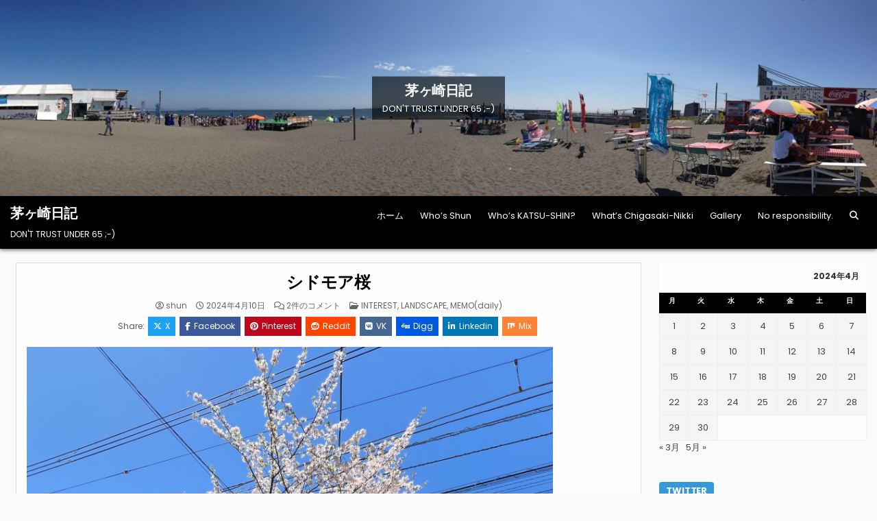

--- FILE ---
content_type: text/html; charset=UTF-8
request_url: https://www.chigasaki-nikki.com/2024/04/10/%E3%82%B7%E3%83%89%E3%83%A2%E3%82%A2%E6%A1%9C/
body_size: 113992
content:
<!DOCTYPE html>
<html lang="ja">
<head>
<meta charset="UTF-8">
<meta name="viewport" content="width=device-width, initial-scale=1.0">
<link rel="profile" href="https://gmpg.org/xfn/11">
<title>シドモア桜 &#8211; 茅ヶ崎日記</title>
<meta name='robots' content='max-image-preview:large' />
<link rel='dns-prefetch' href='//stats.wp.com' />
<link rel='dns-prefetch' href='//fonts.googleapis.com' />
<link rel='dns-prefetch' href='//widgets.wp.com' />
<link rel='dns-prefetch' href='//s0.wp.com' />
<link rel='dns-prefetch' href='//0.gravatar.com' />
<link rel='dns-prefetch' href='//1.gravatar.com' />
<link rel='dns-prefetch' href='//2.gravatar.com' />
<link rel="alternate" type="application/rss+xml" title="茅ヶ崎日記 &raquo; フィード" href="https://www.chigasaki-nikki.com/feed/" />
<link rel="alternate" type="application/rss+xml" title="茅ヶ崎日記 &raquo; コメントフィード" href="https://www.chigasaki-nikki.com/comments/feed/" />
<link rel="alternate" type="application/rss+xml" title="茅ヶ崎日記 &raquo; シドモア桜 のコメントのフィード" href="https://www.chigasaki-nikki.com/2024/04/10/%e3%82%b7%e3%83%89%e3%83%a2%e3%82%a2%e6%a1%9c/feed/" />
<link rel="alternate" title="oEmbed (JSON)" type="application/json+oembed" href="https://www.chigasaki-nikki.com/wp-json/oembed/1.0/embed?url=https%3A%2F%2Fwww.chigasaki-nikki.com%2F2024%2F04%2F10%2F%25e3%2582%25b7%25e3%2583%2589%25e3%2583%25a2%25e3%2582%25a2%25e6%25a1%259c%2F" />
<link rel="alternate" title="oEmbed (XML)" type="text/xml+oembed" href="https://www.chigasaki-nikki.com/wp-json/oembed/1.0/embed?url=https%3A%2F%2Fwww.chigasaki-nikki.com%2F2024%2F04%2F10%2F%25e3%2582%25b7%25e3%2583%2589%25e3%2583%25a2%25e3%2582%25a2%25e6%25a1%259c%2F&#038;format=xml" />
<style id='wp-img-auto-sizes-contain-inline-css' type='text/css'>
img:is([sizes=auto i],[sizes^="auto," i]){contain-intrinsic-size:3000px 1500px}
/*# sourceURL=wp-img-auto-sizes-contain-inline-css */
</style>
<style id='wp-emoji-styles-inline-css' type='text/css'>

	img.wp-smiley, img.emoji {
		display: inline !important;
		border: none !important;
		box-shadow: none !important;
		height: 1em !important;
		width: 1em !important;
		margin: 0 0.07em !important;
		vertical-align: -0.1em !important;
		background: none !important;
		padding: 0 !important;
	}
/*# sourceURL=wp-emoji-styles-inline-css */
</style>
<style id='wp-block-library-inline-css' type='text/css'>
:root{--wp-block-synced-color:#7a00df;--wp-block-synced-color--rgb:122,0,223;--wp-bound-block-color:var(--wp-block-synced-color);--wp-editor-canvas-background:#ddd;--wp-admin-theme-color:#007cba;--wp-admin-theme-color--rgb:0,124,186;--wp-admin-theme-color-darker-10:#006ba1;--wp-admin-theme-color-darker-10--rgb:0,107,160.5;--wp-admin-theme-color-darker-20:#005a87;--wp-admin-theme-color-darker-20--rgb:0,90,135;--wp-admin-border-width-focus:2px}@media (min-resolution:192dpi){:root{--wp-admin-border-width-focus:1.5px}}.wp-element-button{cursor:pointer}:root .has-very-light-gray-background-color{background-color:#eee}:root .has-very-dark-gray-background-color{background-color:#313131}:root .has-very-light-gray-color{color:#eee}:root .has-very-dark-gray-color{color:#313131}:root .has-vivid-green-cyan-to-vivid-cyan-blue-gradient-background{background:linear-gradient(135deg,#00d084,#0693e3)}:root .has-purple-crush-gradient-background{background:linear-gradient(135deg,#34e2e4,#4721fb 50%,#ab1dfe)}:root .has-hazy-dawn-gradient-background{background:linear-gradient(135deg,#faaca8,#dad0ec)}:root .has-subdued-olive-gradient-background{background:linear-gradient(135deg,#fafae1,#67a671)}:root .has-atomic-cream-gradient-background{background:linear-gradient(135deg,#fdd79a,#004a59)}:root .has-nightshade-gradient-background{background:linear-gradient(135deg,#330968,#31cdcf)}:root .has-midnight-gradient-background{background:linear-gradient(135deg,#020381,#2874fc)}:root{--wp--preset--font-size--normal:16px;--wp--preset--font-size--huge:42px}.has-regular-font-size{font-size:1em}.has-larger-font-size{font-size:2.625em}.has-normal-font-size{font-size:var(--wp--preset--font-size--normal)}.has-huge-font-size{font-size:var(--wp--preset--font-size--huge)}.has-text-align-center{text-align:center}.has-text-align-left{text-align:left}.has-text-align-right{text-align:right}.has-fit-text{white-space:nowrap!important}#end-resizable-editor-section{display:none}.aligncenter{clear:both}.items-justified-left{justify-content:flex-start}.items-justified-center{justify-content:center}.items-justified-right{justify-content:flex-end}.items-justified-space-between{justify-content:space-between}.screen-reader-text{border:0;clip-path:inset(50%);height:1px;margin:-1px;overflow:hidden;padding:0;position:absolute;width:1px;word-wrap:normal!important}.screen-reader-text:focus{background-color:#ddd;clip-path:none;color:#444;display:block;font-size:1em;height:auto;left:5px;line-height:normal;padding:15px 23px 14px;text-decoration:none;top:5px;width:auto;z-index:100000}html :where(.has-border-color){border-style:solid}html :where([style*=border-top-color]){border-top-style:solid}html :where([style*=border-right-color]){border-right-style:solid}html :where([style*=border-bottom-color]){border-bottom-style:solid}html :where([style*=border-left-color]){border-left-style:solid}html :where([style*=border-width]){border-style:solid}html :where([style*=border-top-width]){border-top-style:solid}html :where([style*=border-right-width]){border-right-style:solid}html :where([style*=border-bottom-width]){border-bottom-style:solid}html :where([style*=border-left-width]){border-left-style:solid}html :where(img[class*=wp-image-]){height:auto;max-width:100%}:where(figure){margin:0 0 1em}html :where(.is-position-sticky){--wp-admin--admin-bar--position-offset:var(--wp-admin--admin-bar--height,0px)}@media screen and (max-width:600px){html :where(.is-position-sticky){--wp-admin--admin-bar--position-offset:0px}}

/*# sourceURL=wp-block-library-inline-css */
</style><style id='global-styles-inline-css' type='text/css'>
:root{--wp--preset--aspect-ratio--square: 1;--wp--preset--aspect-ratio--4-3: 4/3;--wp--preset--aspect-ratio--3-4: 3/4;--wp--preset--aspect-ratio--3-2: 3/2;--wp--preset--aspect-ratio--2-3: 2/3;--wp--preset--aspect-ratio--16-9: 16/9;--wp--preset--aspect-ratio--9-16: 9/16;--wp--preset--color--black: #000000;--wp--preset--color--cyan-bluish-gray: #abb8c3;--wp--preset--color--white: #ffffff;--wp--preset--color--pale-pink: #f78da7;--wp--preset--color--vivid-red: #cf2e2e;--wp--preset--color--luminous-vivid-orange: #ff6900;--wp--preset--color--luminous-vivid-amber: #fcb900;--wp--preset--color--light-green-cyan: #7bdcb5;--wp--preset--color--vivid-green-cyan: #00d084;--wp--preset--color--pale-cyan-blue: #8ed1fc;--wp--preset--color--vivid-cyan-blue: #0693e3;--wp--preset--color--vivid-purple: #9b51e0;--wp--preset--gradient--vivid-cyan-blue-to-vivid-purple: linear-gradient(135deg,rgb(6,147,227) 0%,rgb(155,81,224) 100%);--wp--preset--gradient--light-green-cyan-to-vivid-green-cyan: linear-gradient(135deg,rgb(122,220,180) 0%,rgb(0,208,130) 100%);--wp--preset--gradient--luminous-vivid-amber-to-luminous-vivid-orange: linear-gradient(135deg,rgb(252,185,0) 0%,rgb(255,105,0) 100%);--wp--preset--gradient--luminous-vivid-orange-to-vivid-red: linear-gradient(135deg,rgb(255,105,0) 0%,rgb(207,46,46) 100%);--wp--preset--gradient--very-light-gray-to-cyan-bluish-gray: linear-gradient(135deg,rgb(238,238,238) 0%,rgb(169,184,195) 100%);--wp--preset--gradient--cool-to-warm-spectrum: linear-gradient(135deg,rgb(74,234,220) 0%,rgb(151,120,209) 20%,rgb(207,42,186) 40%,rgb(238,44,130) 60%,rgb(251,105,98) 80%,rgb(254,248,76) 100%);--wp--preset--gradient--blush-light-purple: linear-gradient(135deg,rgb(255,206,236) 0%,rgb(152,150,240) 100%);--wp--preset--gradient--blush-bordeaux: linear-gradient(135deg,rgb(254,205,165) 0%,rgb(254,45,45) 50%,rgb(107,0,62) 100%);--wp--preset--gradient--luminous-dusk: linear-gradient(135deg,rgb(255,203,112) 0%,rgb(199,81,192) 50%,rgb(65,88,208) 100%);--wp--preset--gradient--pale-ocean: linear-gradient(135deg,rgb(255,245,203) 0%,rgb(182,227,212) 50%,rgb(51,167,181) 100%);--wp--preset--gradient--electric-grass: linear-gradient(135deg,rgb(202,248,128) 0%,rgb(113,206,126) 100%);--wp--preset--gradient--midnight: linear-gradient(135deg,rgb(2,3,129) 0%,rgb(40,116,252) 100%);--wp--preset--font-size--small: 13px;--wp--preset--font-size--medium: 20px;--wp--preset--font-size--large: 36px;--wp--preset--font-size--x-large: 42px;--wp--preset--spacing--20: 0.44rem;--wp--preset--spacing--30: 0.67rem;--wp--preset--spacing--40: 1rem;--wp--preset--spacing--50: 1.5rem;--wp--preset--spacing--60: 2.25rem;--wp--preset--spacing--70: 3.38rem;--wp--preset--spacing--80: 5.06rem;--wp--preset--shadow--natural: 6px 6px 9px rgba(0, 0, 0, 0.2);--wp--preset--shadow--deep: 12px 12px 50px rgba(0, 0, 0, 0.4);--wp--preset--shadow--sharp: 6px 6px 0px rgba(0, 0, 0, 0.2);--wp--preset--shadow--outlined: 6px 6px 0px -3px rgb(255, 255, 255), 6px 6px rgb(0, 0, 0);--wp--preset--shadow--crisp: 6px 6px 0px rgb(0, 0, 0);}:where(.is-layout-flex){gap: 0.5em;}:where(.is-layout-grid){gap: 0.5em;}body .is-layout-flex{display: flex;}.is-layout-flex{flex-wrap: wrap;align-items: center;}.is-layout-flex > :is(*, div){margin: 0;}body .is-layout-grid{display: grid;}.is-layout-grid > :is(*, div){margin: 0;}:where(.wp-block-columns.is-layout-flex){gap: 2em;}:where(.wp-block-columns.is-layout-grid){gap: 2em;}:where(.wp-block-post-template.is-layout-flex){gap: 1.25em;}:where(.wp-block-post-template.is-layout-grid){gap: 1.25em;}.has-black-color{color: var(--wp--preset--color--black) !important;}.has-cyan-bluish-gray-color{color: var(--wp--preset--color--cyan-bluish-gray) !important;}.has-white-color{color: var(--wp--preset--color--white) !important;}.has-pale-pink-color{color: var(--wp--preset--color--pale-pink) !important;}.has-vivid-red-color{color: var(--wp--preset--color--vivid-red) !important;}.has-luminous-vivid-orange-color{color: var(--wp--preset--color--luminous-vivid-orange) !important;}.has-luminous-vivid-amber-color{color: var(--wp--preset--color--luminous-vivid-amber) !important;}.has-light-green-cyan-color{color: var(--wp--preset--color--light-green-cyan) !important;}.has-vivid-green-cyan-color{color: var(--wp--preset--color--vivid-green-cyan) !important;}.has-pale-cyan-blue-color{color: var(--wp--preset--color--pale-cyan-blue) !important;}.has-vivid-cyan-blue-color{color: var(--wp--preset--color--vivid-cyan-blue) !important;}.has-vivid-purple-color{color: var(--wp--preset--color--vivid-purple) !important;}.has-black-background-color{background-color: var(--wp--preset--color--black) !important;}.has-cyan-bluish-gray-background-color{background-color: var(--wp--preset--color--cyan-bluish-gray) !important;}.has-white-background-color{background-color: var(--wp--preset--color--white) !important;}.has-pale-pink-background-color{background-color: var(--wp--preset--color--pale-pink) !important;}.has-vivid-red-background-color{background-color: var(--wp--preset--color--vivid-red) !important;}.has-luminous-vivid-orange-background-color{background-color: var(--wp--preset--color--luminous-vivid-orange) !important;}.has-luminous-vivid-amber-background-color{background-color: var(--wp--preset--color--luminous-vivid-amber) !important;}.has-light-green-cyan-background-color{background-color: var(--wp--preset--color--light-green-cyan) !important;}.has-vivid-green-cyan-background-color{background-color: var(--wp--preset--color--vivid-green-cyan) !important;}.has-pale-cyan-blue-background-color{background-color: var(--wp--preset--color--pale-cyan-blue) !important;}.has-vivid-cyan-blue-background-color{background-color: var(--wp--preset--color--vivid-cyan-blue) !important;}.has-vivid-purple-background-color{background-color: var(--wp--preset--color--vivid-purple) !important;}.has-black-border-color{border-color: var(--wp--preset--color--black) !important;}.has-cyan-bluish-gray-border-color{border-color: var(--wp--preset--color--cyan-bluish-gray) !important;}.has-white-border-color{border-color: var(--wp--preset--color--white) !important;}.has-pale-pink-border-color{border-color: var(--wp--preset--color--pale-pink) !important;}.has-vivid-red-border-color{border-color: var(--wp--preset--color--vivid-red) !important;}.has-luminous-vivid-orange-border-color{border-color: var(--wp--preset--color--luminous-vivid-orange) !important;}.has-luminous-vivid-amber-border-color{border-color: var(--wp--preset--color--luminous-vivid-amber) !important;}.has-light-green-cyan-border-color{border-color: var(--wp--preset--color--light-green-cyan) !important;}.has-vivid-green-cyan-border-color{border-color: var(--wp--preset--color--vivid-green-cyan) !important;}.has-pale-cyan-blue-border-color{border-color: var(--wp--preset--color--pale-cyan-blue) !important;}.has-vivid-cyan-blue-border-color{border-color: var(--wp--preset--color--vivid-cyan-blue) !important;}.has-vivid-purple-border-color{border-color: var(--wp--preset--color--vivid-purple) !important;}.has-vivid-cyan-blue-to-vivid-purple-gradient-background{background: var(--wp--preset--gradient--vivid-cyan-blue-to-vivid-purple) !important;}.has-light-green-cyan-to-vivid-green-cyan-gradient-background{background: var(--wp--preset--gradient--light-green-cyan-to-vivid-green-cyan) !important;}.has-luminous-vivid-amber-to-luminous-vivid-orange-gradient-background{background: var(--wp--preset--gradient--luminous-vivid-amber-to-luminous-vivid-orange) !important;}.has-luminous-vivid-orange-to-vivid-red-gradient-background{background: var(--wp--preset--gradient--luminous-vivid-orange-to-vivid-red) !important;}.has-very-light-gray-to-cyan-bluish-gray-gradient-background{background: var(--wp--preset--gradient--very-light-gray-to-cyan-bluish-gray) !important;}.has-cool-to-warm-spectrum-gradient-background{background: var(--wp--preset--gradient--cool-to-warm-spectrum) !important;}.has-blush-light-purple-gradient-background{background: var(--wp--preset--gradient--blush-light-purple) !important;}.has-blush-bordeaux-gradient-background{background: var(--wp--preset--gradient--blush-bordeaux) !important;}.has-luminous-dusk-gradient-background{background: var(--wp--preset--gradient--luminous-dusk) !important;}.has-pale-ocean-gradient-background{background: var(--wp--preset--gradient--pale-ocean) !important;}.has-electric-grass-gradient-background{background: var(--wp--preset--gradient--electric-grass) !important;}.has-midnight-gradient-background{background: var(--wp--preset--gradient--midnight) !important;}.has-small-font-size{font-size: var(--wp--preset--font-size--small) !important;}.has-medium-font-size{font-size: var(--wp--preset--font-size--medium) !important;}.has-large-font-size{font-size: var(--wp--preset--font-size--large) !important;}.has-x-large-font-size{font-size: var(--wp--preset--font-size--x-large) !important;}
/*# sourceURL=global-styles-inline-css */
</style>

<style id='classic-theme-styles-inline-css' type='text/css'>
/*! This file is auto-generated */
.wp-block-button__link{color:#fff;background-color:#32373c;border-radius:9999px;box-shadow:none;text-decoration:none;padding:calc(.667em + 2px) calc(1.333em + 2px);font-size:1.125em}.wp-block-file__button{background:#32373c;color:#fff;text-decoration:none}
/*# sourceURL=/wp-includes/css/classic-themes.min.css */
</style>
<link rel='stylesheet' id='gridlane-maincss-css' href='https://www.chigasaki-nikki.com/wp-content/themes/gridlane/style.css' type='text/css' media='all' />
<link rel='stylesheet' id='fontawesome-css' href='https://www.chigasaki-nikki.com/wp-content/themes/gridlane/assets/css/all.min.css' type='text/css' media='all' />
<link rel='stylesheet' id='gridlane-webfont-css' href='//fonts.googleapis.com/css?family=Poppins:400,400i,500,500i,700,700i&#038;display=swap' type='text/css' media='all' />
<link rel='stylesheet' id='jetpack_likes-css' href='https://www.chigasaki-nikki.com/wp-content/plugins/jetpack/modules/likes/style.css?ver=15.3.1' type='text/css' media='all' />
<link rel='stylesheet' id='sharedaddy-css' href='https://www.chigasaki-nikki.com/wp-content/plugins/jetpack/modules/sharedaddy/sharing.css?ver=15.3.1' type='text/css' media='all' />
<link rel='stylesheet' id='social-logos-css' href='https://www.chigasaki-nikki.com/wp-content/plugins/jetpack/_inc/social-logos/social-logos.min.css?ver=15.3.1' type='text/css' media='all' />
<script type="text/javascript" src="https://www.chigasaki-nikki.com/wp-includes/js/jquery/jquery.min.js?ver=3.7.1" id="jquery-core-js"></script>
<script type="text/javascript" src="https://www.chigasaki-nikki.com/wp-includes/js/jquery/jquery-migrate.min.js?ver=3.4.1" id="jquery-migrate-js"></script>
<link rel="https://api.w.org/" href="https://www.chigasaki-nikki.com/wp-json/" /><link rel="alternate" title="JSON" type="application/json" href="https://www.chigasaki-nikki.com/wp-json/wp/v2/posts/56861" /><link rel="EditURI" type="application/rsd+xml" title="RSD" href="https://www.chigasaki-nikki.com/xmlrpc.php?rsd" />
<meta name="generator" content="WordPress 6.9" />
<link rel="canonical" href="https://www.chigasaki-nikki.com/2024/04/10/%e3%82%b7%e3%83%89%e3%83%a2%e3%82%a2%e6%a1%9c/" />
<link rel='shortlink' href='https://www.chigasaki-nikki.com/?p=56861' />
	<style>img#wpstats{display:none}</style>
		<link rel="apple-touch-icon" sizes="180x180" href="/wp-content/uploads/fbrfg/apple-touch-icon.png">
<link rel="icon" type="image/png" sizes="32x32" href="/wp-content/uploads/fbrfg/favicon-32x32.png">
<link rel="icon" type="image/png" sizes="16x16" href="/wp-content/uploads/fbrfg/favicon-16x16.png">
<link rel="manifest" href="/wp-content/uploads/fbrfg/site.webmanifest">
<link rel="mask-icon" href="/wp-content/uploads/fbrfg/safari-pinned-tab.svg" color="#5bbad5">
<link rel="shortcut icon" href="/wp-content/uploads/fbrfg/favicon.ico">
<meta name="msapplication-TileColor" content="#da532c">
<meta name="msapplication-config" content="/wp-content/uploads/fbrfg/browserconfig.xml">
<meta name="theme-color" content="#ffffff"><link rel="pingback" href="https://www.chigasaki-nikki.com/xmlrpc.php"><style type="text/css">.recentcomments a{display:inline !important;padding:0 !important;margin:0 !important;}</style>    <style type="text/css">
            .gridlane-site-title, .gridlane-site-title a, .gridlane-site-description {color: #ffffff;}
        </style>
    
<!-- Jetpack Open Graph Tags -->
<meta property="og:type" content="article" />
<meta property="og:title" content="シドモア桜" />
<meta property="og:url" content="https://www.chigasaki-nikki.com/2024/04/10/%e3%82%b7%e3%83%89%e3%83%a2%e3%82%a2%e6%a1%9c/" />
<meta property="og:description" content="碑のある花見、その2。ワシントンのポトマック河畔の、あまりにも有名な桜並木は、実はこの女史の尽力があった、とい&hellip;" />
<meta property="article:published_time" content="2024-04-10T03:05:46+00:00" />
<meta property="article:modified_time" content="2024-04-11T07:03:36+00:00" />
<meta property="og:site_name" content="茅ヶ崎日記" />
<meta property="og:image" content="https://www.chigasaki-nikki.com/wp-content/uploads/2024/04/437392639_930723538602582_4859262981141408591_n.jpg" />
<meta property="og:image:width" content="1620" />
<meta property="og:image:height" content="1620" />
<meta property="og:image:alt" content="" />
<meta property="og:locale" content="ja_JP" />
<meta name="twitter:site" content="@sierra_shun" />
<meta name="twitter:text:title" content="シドモア桜" />
<meta name="twitter:image" content="https://www.chigasaki-nikki.com/wp-content/uploads/2024/04/437392639_930723538602582_4859262981141408591_n.jpg?w=640" />
<meta name="twitter:card" content="summary_large_image" />

<!-- End Jetpack Open Graph Tags -->
<link rel='stylesheet' id='gglcptch-css' href='https://www.chigasaki-nikki.com/wp-content/plugins/google-captcha/css/gglcptch.css?ver=1.85' type='text/css' media='all' />
</head>

<body class="wp-singular post-template-default single single-post postid-56861 single-format-standard wp-theme-gridlane gridlane-animated gridlane-fadein gridlane-theme-is-active gridlane-header-image-active gridlane-layout-type-full gridlane-masonry-inactive gridlane-header-menu-active gridlane-logo-above-title gridlane-primary-menu-active gridlane-primary-mobile-menu-active gridlane-secondary-menu-active gridlane-secondary-mobile-menu-active gridlane-secondary-menu-centered gridlane-uc-links" id="gridlane-site-body" itemscope="itemscope" itemtype="https://schema.org/WebPage">
<a class="skip-link screen-reader-text" href="#gridlane-content-wrapper">Skip to content</a>


    <div class="gridlane-header-image gridlane-clearfix">
                <a href="https://www.chigasaki-nikki.com/" rel="home" class="gridlane-header-img-link"><img src="https://www.chigasaki-nikki.com/wp-content/uploads/2018/07/cropped-img1920x355-1.jpg" width="1796" height="401" alt="茅ヶ崎日記" class="gridlane-header-img" srcset="https://www.chigasaki-nikki.com/wp-content/uploads/2018/07/cropped-img1920x355-1.jpg 1796w, https://www.chigasaki-nikki.com/wp-content/uploads/2018/07/cropped-img1920x355-1-300x67.jpg 300w, https://www.chigasaki-nikki.com/wp-content/uploads/2018/07/cropped-img1920x355-1-1024x229.jpg 1024w, https://www.chigasaki-nikki.com/wp-content/uploads/2018/07/cropped-img1920x355-1-768x171.jpg 768w, https://www.chigasaki-nikki.com/wp-content/uploads/2018/07/cropped-img1920x355-1-1536x343.jpg 1536w, https://www.chigasaki-nikki.com/wp-content/uploads/2018/07/cropped-img1920x355-1-1218x272.jpg 1218w, https://www.chigasaki-nikki.com/wp-content/uploads/2018/07/cropped-img1920x355-1-880x196.jpg 880w" sizes="(max-width: 1796px) 100vw, 1796px" decoding="async" fetchpriority="high" /></a>
                    <div class="gridlane-header-image-info">
        <div class="gridlane-header-image-info-inside">
            <p class="gridlane-header-image-site-title gridlane-header-image-block"><a href="https://www.chigasaki-nikki.com/" rel="home">茅ヶ崎日記</a></p>            <p class="gridlane-header-image-site-description gridlane-header-image-block">DON&#039;T TRUST UNDER 65 ;-)</p>        </div>
        </div>
        </div>

<div class="gridlane-site-header gridlane-container" id="gridlane-header" itemscope="itemscope" itemtype="https://schema.org/WPHeader" role="banner">
<div class="gridlane-head-content gridlane-clearfix" id="gridlane-head-content">

<div class="gridlane-header-inside gridlane-clearfix">
<div class="gridlane-header-inside-content gridlane-clearfix">
<div class="gridlane-outer-wrapper">
<div class="gridlane-header-inside-container">

<div class="gridlane-logo">
    <div class="site-branding">
                  <p class="gridlane-site-title"><a href="https://www.chigasaki-nikki.com/" rel="home">茅ヶ崎日記</a></p>
            <p class="gridlane-site-description">DON&#039;T TRUST UNDER 65 ;-)</p>        </div>
</div>

<div class="gridlane-header-menu">
<div class="gridlane-container gridlane-primary-menu-container gridlane-clearfix">
<div class="gridlane-primary-menu-container-inside gridlane-clearfix">
<nav class="gridlane-nav-primary" id="gridlane-primary-navigation" itemscope="itemscope" itemtype="https://schema.org/SiteNavigationElement" role="navigation" aria-label="Primary Menu">
<button class="gridlane-primary-responsive-menu-icon" aria-controls="gridlane-menu-primary-navigation" aria-expanded="false">Menu</button>
<ul id="gridlane-menu-primary-navigation" class="gridlane-primary-nav-menu gridlane-menu-primary gridlane-clearfix"><li id="menu-item-36945" class="menu-item menu-item-type-custom menu-item-object-custom menu-item-home menu-item-36945"><a href="https://www.chigasaki-nikki.com">ホーム</a></li>
<li id="menu-item-36946" class="menu-item menu-item-type-post_type menu-item-object-page menu-item-36946"><a href="https://www.chigasaki-nikki.com/whos-shun/">Who&#8217;s Shun</a></li>
<li id="menu-item-36947" class="menu-item menu-item-type-post_type menu-item-object-page menu-item-36947"><a href="https://www.chigasaki-nikki.com/whos-katsu-shin/">Who&#8217;s KATSU-SHIN?</a></li>
<li id="menu-item-36948" class="menu-item menu-item-type-post_type menu-item-object-page menu-item-36948"><a href="https://www.chigasaki-nikki.com/whats-chigasaki-nikki/">What&#8217;s Chigasaki-Nikki</a></li>
<li id="menu-item-36949" class="menu-item menu-item-type-post_type menu-item-object-page menu-item-36949"><a href="https://www.chigasaki-nikki.com/%e7%be%8e%e3%81%97%e3%81%84%e8%8c%85%e3%83%b6%e5%b4%8e/">Gallery</a></li>
<li id="menu-item-36950" class="menu-item menu-item-type-post_type menu-item-object-page menu-item-36950"><a href="https://www.chigasaki-nikki.com/%e8%8c%85%e3%83%b6%e5%b4%8e%e6%97%a5%e8%a8%98%e3%81%a8%e3%81%af/">No responsibility.</a></li>
<li class="gridlane-header-icon-search-item"><a href="#" aria-label="Search Button" class="gridlane-header-icon-search"><i class="fas fa-search" aria-hidden="true" title="Search"></i></a></li></ul></nav>
</div>
</div>
</div>

</div>
</div>
</div>
</div>

</div><!--/#gridlane-head-content -->
</div><!--/#gridlane-header -->

<div id="gridlane-search-overlay-wrap" class="gridlane-search-overlay">
  <div class="gridlane-search-overlay-content">
    
<form role="search" method="get" class="gridlane-search-form" action="https://www.chigasaki-nikki.com/">
<label>
    <span class="gridlane-sr-only">Search for:</span>
    <input type="search" class="gridlane-search-field" placeholder="Search &hellip;" value="" name="s" />
</label>
<input type="submit" class="gridlane-search-submit" value="&#xf002;" />
</form>  </div>
  <button class="gridlane-search-closebtn" aria-label="Close Search" title="Close Search">&#xD7;</button>
</div>


<div id="gridlane-header-end"></div>




<div class="gridlane-outer-wrapper" id="gridlane-wrapper-outside">

<div class="gridlane-container gridlane-clearfix" id="gridlane-wrapper">
<div class="gridlane-content-wrapper gridlane-clearfix" id="gridlane-content-wrapper">
<div class="gridlane-main-wrapper gridlane-clearfix" id="gridlane-main-wrapper" itemscope="itemscope" itemtype="https://schema.org/Blog" role="main">
<div class="theiaStickySidebar">
<div class="gridlane-main-wrapper-inside gridlane-clearfix">




<div class="gridlane-posts-wrapper" id="gridlane-posts-wrapper">



<article id="post-56861" class="gridlane-post-singular gridlane-box post-56861 post type-post status-publish format-standard has-post-thumbnail hentry category-interest category-landscape category-memodaily wpcat-19-id wpcat-15-id wpcat-9-id">
<div class="gridlane-box-inside">

    
        <header class="entry-header">
    <div class="entry-header-inside gridlane-clearfix">
        
                    <h1 class="post-title entry-title"><a href="https://www.chigasaki-nikki.com/2024/04/10/%e3%82%b7%e3%83%89%e3%83%a2%e3%82%a2%e6%a1%9c/" rel="bookmark">シドモア桜</a></h1>        
        
                    <div class="gridlane-entry-meta-single">
    <span class="gridlane-entry-meta-single-author"><i class="far fa-user-circle" aria-hidden="true"></i>&nbsp;<span class="author vcard" itemscope="itemscope" itemtype="https://schema.org/Person" itemprop="author"><a class="url fn n" href="https://www.chigasaki-nikki.com/author/shun/">shun</a></span></span>    <span class="gridlane-entry-meta-single-date"><i class="far fa-clock" aria-hidden="true"></i>&nbsp;2024年4月10日</span>        <span class="gridlane-entry-meta-single-comments"><i class="far fa-comments" aria-hidden="true"></i>&nbsp;<a href="https://www.chigasaki-nikki.com/2024/04/10/%e3%82%b7%e3%83%89%e3%83%a2%e3%82%a2%e6%a1%9c/#comments"><span class="screen-reader-text">シドモア桜 への</span>2件のコメント</a></span>
        <span class="gridlane-entry-meta-single-cats"><i class="far fa-folder-open" aria-hidden="true"></i>&nbsp;<span class="gridlane-sr-only">Posted in </span><a href="https://www.chigasaki-nikki.com/category/daily/interest/" rel="category tag">INTEREST</a>, <a href="https://www.chigasaki-nikki.com/category/daily/landscape/" rel="category tag">LANDSCAPE</a>, <a href="https://www.chigasaki-nikki.com/category/daily/memodaily/" rel="category tag">MEMO(daily)</a></span>        </div>
        </div>
    </header><!-- .entry-header -->
    
            <div class="gridlane-share-buttons gridlane-clearfix"><span class="gridlane-share-text">Share: </span><a class="gridlane-share-buttons-twitter" href="https://x.com/intent/post?text=%E3%82%B7%E3%83%89%E3%83%A2%E3%82%A2%E6%A1%9C&#038;url=https%3A%2F%2Fwww.chigasaki-nikki.com%2F2024%2F04%2F10%2F%25e3%2582%25b7%25e3%2583%2589%25e3%2583%25a2%25e3%2582%25a2%25e6%25a1%259c%2F" target="_blank" rel="nofollow" title="Share this on X"><i class="fab fa-x-twitter" aria-hidden="true"></i>X</a><a class="gridlane-share-buttons-facebook" href="https://www.facebook.com/sharer.php?u=https%3A%2F%2Fwww.chigasaki-nikki.com%2F2024%2F04%2F10%2F%25e3%2582%25b7%25e3%2583%2589%25e3%2583%25a2%25e3%2582%25a2%25e6%25a1%259c%2F" target="_blank" rel="nofollow" title="Share this on Facebook"><i class="fab fa-facebook-f" aria-hidden="true"></i>Facebook</a><a class="gridlane-share-buttons-pinterest" href="https://pinterest.com/pin/create/button/?url=https%3A%2F%2Fwww.chigasaki-nikki.com%2F2024%2F04%2F10%2F%25e3%2582%25b7%25e3%2583%2589%25e3%2583%25a2%25e3%2582%25a2%25e6%25a1%259c%2F&#038;media=https://www.chigasaki-nikki.com/wp-content/uploads/2024/04/437392639_930723538602582_4859262981141408591_n.jpg&#038;description=%E3%82%B7%E3%83%89%E3%83%A2%E3%82%A2%E6%A1%9C" target="_blank" rel="nofollow" title="Share this on Pinterest"><i class="fab fa-pinterest" aria-hidden="true"></i>Pinterest</a><a class="gridlane-share-buttons-reddit" href="https://www.reddit.com/submit?url=https%3A%2F%2Fwww.chigasaki-nikki.com%2F2024%2F04%2F10%2F%25e3%2582%25b7%25e3%2583%2589%25e3%2583%25a2%25e3%2582%25a2%25e6%25a1%259c%2F&#038;title=%E3%82%B7%E3%83%89%E3%83%A2%E3%82%A2%E6%A1%9C" target="_blank" rel="nofollow" title="Share this on Reddit"><i class="fab fa-reddit" aria-hidden="true"></i>Reddit</a><a class="gridlane-share-buttons-vk" href="https://vk.com/share.php?url=https%3A%2F%2Fwww.chigasaki-nikki.com%2F2024%2F04%2F10%2F%25e3%2582%25b7%25e3%2583%2589%25e3%2583%25a2%25e3%2582%25a2%25e6%25a1%259c%2F&#038;title=%E3%82%B7%E3%83%89%E3%83%A2%E3%82%A2%E6%A1%9C" target="_blank" rel="nofollow" title="Share this on VK"><i class="fab fa-vk" aria-hidden="true"></i>VK</a><a class="gridlane-share-buttons-digg" href="https://digg.com/submit?url=https%3A%2F%2Fwww.chigasaki-nikki.com%2F2024%2F04%2F10%2F%25e3%2582%25b7%25e3%2583%2589%25e3%2583%25a2%25e3%2582%25a2%25e6%25a1%259c%2F&#038;title=%E3%82%B7%E3%83%89%E3%83%A2%E3%82%A2%E6%A1%9C" target="_blank" rel="nofollow" title="Share this on Digg"><i class="fab fa-digg" aria-hidden="true"></i>Digg</a><a class="gridlane-share-buttons-linkedin" href="https://www.linkedin.com/shareArticle?mini=true&#038;title=%E3%82%B7%E3%83%89%E3%83%A2%E3%82%A2%E6%A1%9C&#038;url=https%3A%2F%2Fwww.chigasaki-nikki.com%2F2024%2F04%2F10%2F%25e3%2582%25b7%25e3%2583%2589%25e3%2583%25a2%25e3%2582%25a2%25e6%25a1%259c%2F" target="_blank" rel="nofollow" title="Share this on Linkedin"><i class="fab fa-linkedin-in" aria-hidden="true"></i>Linkedin</a><a class="gridlane-share-buttons-mix" href="https://mix.com/add?url=https%3A%2F%2Fwww.chigasaki-nikki.com%2F2024%2F04%2F10%2F%25e3%2582%25b7%25e3%2583%2589%25e3%2583%25a2%25e3%2582%25a2%25e6%25a1%259c%2F" target="_blank" rel="nofollow" title="Share this on Mix"><i class="fab fa-mix" aria-hidden="true"></i>Mix</a></div>    
    
    <div class="entry-content gridlane-clearfix">
            <p><img decoding="async" src="https://www.chigasaki-nikki.com/wp-content/uploads/2024/04/437392639_930723538602582_4859262981141408591_n.jpg" alt="シドモア桜" width="768" height="768" /></p>
<p>碑のある花見、その2。ワシントンのポトマック河畔の、あまりにも有名な桜並木は、実はこの女史の尽力があった、という桜なのだ。</p>
<p><img decoding="async" src="//www.chigasaki-nikki.com/archives/2024/240410_17.jpg" border="0" /></p>
<div class="sharedaddy sd-sharing-enabled"><div class="robots-nocontent sd-block sd-social sd-social-official sd-sharing"><h3 class="sd-title">共有:</h3><div class="sd-content"><ul><li class="share-twitter"><a href="https://twitter.com/share" class="twitter-share-button" data-url="https://www.chigasaki-nikki.com/2024/04/10/%e3%82%b7%e3%83%89%e3%83%a2%e3%82%a2%e6%a1%9c/" data-text="シドモア桜" data-via="sierra_shun" >Tweet</a></li><li class="share-facebook"><div class="fb-share-button" data-href="https://www.chigasaki-nikki.com/2024/04/10/%e3%82%b7%e3%83%89%e3%83%a2%e3%82%a2%e6%a1%9c/" data-layout="button_count"></div></li><li class="share-email"><a rel="nofollow noopener noreferrer"
				data-shared="sharing-email-56861"
				class="share-email sd-button"
				href="mailto:?subject=%5B%E5%85%B1%E6%9C%89%E6%8A%95%E7%A8%BF%5D%20%E3%82%B7%E3%83%89%E3%83%A2%E3%82%A2%E6%A1%9C&#038;body=https%3A%2F%2Fwww.chigasaki-nikki.com%2F2024%2F04%2F10%2F%25e3%2582%25b7%25e3%2583%2589%25e3%2583%25a2%25e3%2582%25a2%25e6%25a1%259c%2F&#038;share=email"
				target="_blank"
				aria-labelledby="sharing-email-56861"
				data-email-share-error-title="メールの設定は完了していますか ?" data-email-share-error-text="メールでの共有に問題がある場合、お使いのブラウザーにメールアドレスが設定されていない可能性があります。 新しいメールアドレスの作成が必要になることがあります。" data-email-share-nonce="6ec92cc18a" data-email-share-track-url="https://www.chigasaki-nikki.com/2024/04/10/%e3%82%b7%e3%83%89%e3%83%a2%e3%82%a2%e6%a1%9c/?share=email">
				<span id="sharing-email-56861" hidden>クリックして友達にメールでリンクを送信 (新しいウィンドウで開きます)</span>
				<span>メールアドレス</span>
			</a></li><li class="share-end"></li></ul></div></div></div><div class='sharedaddy sd-block sd-like jetpack-likes-widget-wrapper jetpack-likes-widget-unloaded' id='like-post-wrapper-104934344-56861-697fb1b1ad75b' data-src='https://widgets.wp.com/likes/?ver=15.3.1#blog_id=104934344&amp;post_id=56861&amp;origin=www.chigasaki-nikki.com&amp;obj_id=104934344-56861-697fb1b1ad75b' data-name='like-post-frame-104934344-56861-697fb1b1ad75b' data-title='いいねまたはリブログ'><h3 class="sd-title">いいね:</h3><div class='likes-widget-placeholder post-likes-widget-placeholder' style='height: 55px;'><span class='button'><span>いいね</span></span> <span class="loading">読み込み中…</span></div><span class='sd-text-color'></span><a class='sd-link-color'></a></div>    </div><!-- .entry-content -->

    
            
            <div class="gridlane-author-bio">
            <div class="gridlane-author-bio-inside">
            <div class="gridlane-author-bio-top">
            <span class="gridlane-author-bio-gravatar">
                <img alt='' src='https://secure.gravatar.com/avatar/3cd12250b82de1011b831e4b5d10dca65e998ac07e7342c2345f2906c82c847c?s=80&#038;d=mm&#038;r=g' class='avatar avatar-80 photo' height='80' width='80' />
            </span>
            <div class="gridlane-author-bio-text">
                <div class="gridlane-author-bio-name">Author: <span>shun</span></div><div class="gridlane-author-bio-text-description"></div>
            </div>
            </div>
            </div>
            </div>
            
            
</div>
</article>


	<nav class="navigation post-navigation" aria-label="投稿">
		<h2 class="screen-reader-text">投稿ナビゲーション</h2>
		<div class="nav-links"><div class="nav-previous"><a href="https://www.chigasaki-nikki.com/2024/04/10/%e6%b0%b7%e5%b7%9d%e4%b8%b8%e3%80%81%e4%b9%97%e8%88%b9/" rel="prev">氷川丸、乗船 &rarr;</a></div><div class="nav-next"><a href="https://www.chigasaki-nikki.com/2024/04/10/%e3%82%b9%e3%83%97%e3%83%9e%e3%83%b3%e3%83%86%e3%81%a7%e3%83%af%e3%83%83%e3%83%8f%e3%83%83%e3%83%8f/" rel="next">&larr; スプマンテでワッハッハ</a></div></div>
	</nav>
<div id="comments" class="comments-area gridlane-box">
<div class="gridlane-box-inside">

            <h2 class="comments-title">
            2 thoughts on &ldquo;<span>シドモア桜</span>&rdquo;        </h2><!-- .comments-title -->

        
        <ol class="comment-list">
            		<li id="comment-9880" class="comment even thread-even depth-1 parent">
			<article id="div-comment-9880" class="comment-body">
				<footer class="comment-meta">
					<div class="comment-author vcard">
						<img alt='' src='https://secure.gravatar.com/avatar/8ef16f0ffbe99e0bab1d128931a19fa9fd00865e42050d9b8e97b893c03553c8?s=64&#038;d=mm&#038;r=g' srcset='https://secure.gravatar.com/avatar/8ef16f0ffbe99e0bab1d128931a19fa9fd00865e42050d9b8e97b893c03553c8?s=128&#038;d=mm&#038;r=g 2x' class='avatar avatar-64 photo' height='64' width='64' loading='lazy' decoding='async'/>						<b class="fn">へべれけ</b> <span class="says">より:</span>					</div><!-- .comment-author -->

					<div class="comment-metadata">
						<a href="https://www.chigasaki-nikki.com/2024/04/10/%e3%82%b7%e3%83%89%e3%83%a2%e3%82%a2%e6%a1%9c/#comment-9880"><time datetime="2024-04-12T08:52:35+09:00">2024年4月12日 8:52 AM</time></a>					</div><!-- .comment-metadata -->

									</footer><!-- .comment-meta -->

				<div class="comment-content">
					<p>その桜の御礼にアメリカからハナミズキが送られました。<br />
そのうちの1本だけが世田谷区深沢の「都立園芸高校」の敷地に現存しています。</p>
				</div><!-- .comment-content -->

				<div class="reply"><a rel="nofollow" class="comment-reply-link" href="https://www.chigasaki-nikki.com/2024/04/10/%e3%82%b7%e3%83%89%e3%83%a2%e3%82%a2%e6%a1%9c/?replytocom=9880#respond" data-commentid="9880" data-postid="56861" data-belowelement="div-comment-9880" data-respondelement="respond" data-replyto="へべれけ に返信" aria-label="へべれけ に返信">返信</a></div>			</article><!-- .comment-body -->
		<ol class="children">
		<li id="comment-9885" class="comment byuser comment-author-shun bypostauthor odd alt depth-2">
			<article id="div-comment-9885" class="comment-body">
				<footer class="comment-meta">
					<div class="comment-author vcard">
						<img alt='' src='https://secure.gravatar.com/avatar/3cd12250b82de1011b831e4b5d10dca65e998ac07e7342c2345f2906c82c847c?s=64&#038;d=mm&#038;r=g' srcset='https://secure.gravatar.com/avatar/3cd12250b82de1011b831e4b5d10dca65e998ac07e7342c2345f2906c82c847c?s=128&#038;d=mm&#038;r=g 2x' class='avatar avatar-64 photo' height='64' width='64' loading='lazy' decoding='async'/>						<b class="fn">shun</b> <span class="says">より:</span>					</div><!-- .comment-author -->

					<div class="comment-metadata">
						<a href="https://www.chigasaki-nikki.com/2024/04/10/%e3%82%b7%e3%83%89%e3%83%a2%e3%82%a2%e6%a1%9c/#comment-9885"><time datetime="2024-04-16T21:48:27+09:00">2024年4月16日 9:48 PM</time></a>					</div><!-- .comment-metadata -->

									</footer><!-- .comment-meta -->

				<div class="comment-content">
					<p>へべれけさん：<br />
ほほー。そうして連綿と歴史が続いていくですね。</p>
				</div><!-- .comment-content -->

				<div class="reply"><a rel="nofollow" class="comment-reply-link" href="https://www.chigasaki-nikki.com/2024/04/10/%e3%82%b7%e3%83%89%e3%83%a2%e3%82%a2%e6%a1%9c/?replytocom=9885#respond" data-commentid="9885" data-postid="56861" data-belowelement="div-comment-9885" data-respondelement="respond" data-replyto="shun に返信" aria-label="shun に返信">返信</a></div>			</article><!-- .comment-body -->
		</li><!-- #comment-## -->
</ol><!-- .children -->
</li><!-- #comment-## -->
        </ol><!-- .comment-list -->

        	<div id="respond" class="comment-respond">
		<h3 id="reply-title" class="comment-reply-title">コメントを残す <small><a rel="nofollow" id="cancel-comment-reply-link" href="/2024/04/10/%E3%82%B7%E3%83%89%E3%83%A2%E3%82%A2%E6%A1%9C/#respond" style="display:none;">コメントをキャンセル</a></small></h3><form action="https://www.chigasaki-nikki.com/wp-comments-post.php" method="post" id="commentform" class="comment-form"><p class="comment-notes"><span id="email-notes">メールアドレスが公開されることはありません。</span> <span class="required-field-message"><span class="required">※</span> が付いている欄は必須項目です</span></p><p class="comment-form-comment"><label for="comment">コメント <span class="required">※</span></label> <textarea id="comment" name="comment" cols="45" rows="8" maxlength="65525" required></textarea></p><p class="comment-form-author"><label for="author">名前 <span class="required">※</span></label> <input id="author" name="author" type="text" value="" size="30" maxlength="245" autocomplete="name" required /></p>
<p class="comment-form-email"><label for="email">メール <span class="required">※</span></label> <input id="email" name="email" type="email" value="" size="30" maxlength="100" aria-describedby="email-notes" autocomplete="email" required /></p>
<p class="comment-form-url"><label for="url">サイト</label> <input id="url" name="url" type="url" value="" size="30" maxlength="200" autocomplete="url" /></p>
<p class="comment-form-cookies-consent"><input id="wp-comment-cookies-consent" name="wp-comment-cookies-consent" type="checkbox" value="yes" /> <label for="wp-comment-cookies-consent">次回のコメントで使用するためブラウザーに自分の名前、メールアドレス、サイトを保存する。</label></p>
<div class="gglcptch gglcptch_v2"><div id="gglcptch_recaptcha_3555616152" class="gglcptch_recaptcha"></div>
				<noscript>
					<div style="width: 302px;">
						<div style="width: 302px; height: 422px; position: relative;">
							<div style="width: 302px; height: 422px; position: absolute;">
								<iframe src="https://www.google.com/recaptcha/api/fallback?k=6LfNuSMTAAAAALr5Vr7fanJBhrY1L6YL8z6j4dL7" frameborder="0" scrolling="no" style="width: 302px; height:422px; border-style: none;"></iframe>
							</div>
						</div>
						<div style="border-style: none; bottom: 12px; left: 25px; margin: 0px; padding: 0px; right: 25px; background: #f9f9f9; border: 1px solid #c1c1c1; border-radius: 3px; height: 60px; width: 300px;">
							<input type="hidden" id="g-recaptcha-response" name="g-recaptcha-response" class="g-recaptcha-response" style="width: 250px !important; height: 40px !important; border: 1px solid #c1c1c1 !important; margin: 10px 25px !important; padding: 0px !important; resize: none !important;">
						</div>
					</div>
				</noscript></div><p class="form-submit"><input name="submit" type="submit" id="submit" class="submit" value="コメントを送信" /> <input type='hidden' name='comment_post_ID' value='56861' id='comment_post_ID' />
<input type='hidden' name='comment_parent' id='comment_parent' value='0' />
</p><p style="display: none;"><input type="hidden" id="akismet_comment_nonce" name="akismet_comment_nonce" value="3adfaeef7d" /></p><p style="display: none !important;" class="akismet-fields-container" data-prefix="ak_"><label>&#916;<textarea name="ak_hp_textarea" cols="45" rows="8" maxlength="100"></textarea></label><input type="hidden" id="ak_js_1" name="ak_js" value="44"/><script>document.getElementById( "ak_js_1" ).setAttribute( "value", ( new Date() ).getTime() );</script></p></form>	</div><!-- #respond -->
	
</div>
</div><!-- #comments -->
<div class="clear"></div>
</div><!--/#gridlane-posts-wrapper -->




</div>
</div>
</div><!-- /#gridlane-main-wrapper -->


<div class="gridlane-sidebar-one-wrapper gridlane-sidebar-widget-areas gridlane-clearfix" id="gridlane-sidebar-one-wrapper" itemscope="itemscope" itemtype="https://schema.org/WPSideBar" role="complementary">
<div class="theiaStickySidebar">
<div class="gridlane-sidebar-one-wrapper-inside gridlane-clearfix">

<div id="calendar-5" class="gridlane-side-widget widget gridlane-widget-box widget_calendar"><div class="gridlane-widget-box-inside"><div id="calendar_wrap" class="calendar_wrap"><table id="wp-calendar" class="wp-calendar-table">
	<caption>2024年4月</caption>
	<thead>
	<tr>
		<th scope="col" aria-label="月曜日">月</th>
		<th scope="col" aria-label="火曜日">火</th>
		<th scope="col" aria-label="水曜日">水</th>
		<th scope="col" aria-label="木曜日">木</th>
		<th scope="col" aria-label="金曜日">金</th>
		<th scope="col" aria-label="土曜日">土</th>
		<th scope="col" aria-label="日曜日">日</th>
	</tr>
	</thead>
	<tbody>
	<tr><td><a href="https://www.chigasaki-nikki.com/2024/04/01/" aria-label="2024年4月1日 に投稿を公開">1</a></td><td><a href="https://www.chigasaki-nikki.com/2024/04/02/" aria-label="2024年4月2日 に投稿を公開">2</a></td><td><a href="https://www.chigasaki-nikki.com/2024/04/03/" aria-label="2024年4月3日 に投稿を公開">3</a></td><td><a href="https://www.chigasaki-nikki.com/2024/04/04/" aria-label="2024年4月4日 に投稿を公開">4</a></td><td><a href="https://www.chigasaki-nikki.com/2024/04/05/" aria-label="2024年4月5日 に投稿を公開">5</a></td><td><a href="https://www.chigasaki-nikki.com/2024/04/06/" aria-label="2024年4月6日 に投稿を公開">6</a></td><td><a href="https://www.chigasaki-nikki.com/2024/04/07/" aria-label="2024年4月7日 に投稿を公開">7</a></td>
	</tr>
	<tr>
		<td><a href="https://www.chigasaki-nikki.com/2024/04/08/" aria-label="2024年4月8日 に投稿を公開">8</a></td><td><a href="https://www.chigasaki-nikki.com/2024/04/09/" aria-label="2024年4月9日 に投稿を公開">9</a></td><td><a href="https://www.chigasaki-nikki.com/2024/04/10/" aria-label="2024年4月10日 に投稿を公開">10</a></td><td><a href="https://www.chigasaki-nikki.com/2024/04/11/" aria-label="2024年4月11日 に投稿を公開">11</a></td><td><a href="https://www.chigasaki-nikki.com/2024/04/12/" aria-label="2024年4月12日 に投稿を公開">12</a></td><td><a href="https://www.chigasaki-nikki.com/2024/04/13/" aria-label="2024年4月13日 に投稿を公開">13</a></td><td><a href="https://www.chigasaki-nikki.com/2024/04/14/" aria-label="2024年4月14日 に投稿を公開">14</a></td>
	</tr>
	<tr>
		<td><a href="https://www.chigasaki-nikki.com/2024/04/15/" aria-label="2024年4月15日 に投稿を公開">15</a></td><td><a href="https://www.chigasaki-nikki.com/2024/04/16/" aria-label="2024年4月16日 に投稿を公開">16</a></td><td><a href="https://www.chigasaki-nikki.com/2024/04/17/" aria-label="2024年4月17日 に投稿を公開">17</a></td><td><a href="https://www.chigasaki-nikki.com/2024/04/18/" aria-label="2024年4月18日 に投稿を公開">18</a></td><td><a href="https://www.chigasaki-nikki.com/2024/04/19/" aria-label="2024年4月19日 に投稿を公開">19</a></td><td><a href="https://www.chigasaki-nikki.com/2024/04/20/" aria-label="2024年4月20日 に投稿を公開">20</a></td><td><a href="https://www.chigasaki-nikki.com/2024/04/21/" aria-label="2024年4月21日 に投稿を公開">21</a></td>
	</tr>
	<tr>
		<td><a href="https://www.chigasaki-nikki.com/2024/04/22/" aria-label="2024年4月22日 に投稿を公開">22</a></td><td><a href="https://www.chigasaki-nikki.com/2024/04/23/" aria-label="2024年4月23日 に投稿を公開">23</a></td><td><a href="https://www.chigasaki-nikki.com/2024/04/24/" aria-label="2024年4月24日 に投稿を公開">24</a></td><td><a href="https://www.chigasaki-nikki.com/2024/04/25/" aria-label="2024年4月25日 に投稿を公開">25</a></td><td><a href="https://www.chigasaki-nikki.com/2024/04/26/" aria-label="2024年4月26日 に投稿を公開">26</a></td><td><a href="https://www.chigasaki-nikki.com/2024/04/27/" aria-label="2024年4月27日 に投稿を公開">27</a></td><td><a href="https://www.chigasaki-nikki.com/2024/04/28/" aria-label="2024年4月28日 に投稿を公開">28</a></td>
	</tr>
	<tr>
		<td><a href="https://www.chigasaki-nikki.com/2024/04/29/" aria-label="2024年4月29日 に投稿を公開">29</a></td><td><a href="https://www.chigasaki-nikki.com/2024/04/30/" aria-label="2024年4月30日 に投稿を公開">30</a></td>
		<td class="pad" colspan="5">&nbsp;</td>
	</tr>
	</tbody>
	</table><nav aria-label="前と次の月" class="wp-calendar-nav">
		<span class="wp-calendar-nav-prev"><a href="https://www.chigasaki-nikki.com/2024/03/">&laquo; 3月</a></span>
		<span class="pad">&nbsp;</span>
		<span class="wp-calendar-nav-next"><a href="https://www.chigasaki-nikki.com/2024/05/">5月 &raquo;</a></span>
	</nav></div></div></div><div id="custom_html-2" class="widget_text gridlane-side-widget widget gridlane-widget-box widget_custom_html"><div class="widget_text gridlane-widget-box-inside"><div class="gridlane-widget-header"><h2 class="gridlane-widget-title"><span class="gridlane-widget-title-inside">Twitter</span></h2></div><div class="textwidget custom-html-widget"><a class="twitter-timeline" data-height="500" href="https://twitter.com/sierra_shun?ref_src=twsrc%5Etfw">Tweets by sierra_shun</a> <script async src="https://platform.twitter.com/widgets.js" charset="utf-8"></script></div></div></div>
		<div id="recent-posts-4" class="gridlane-side-widget widget gridlane-widget-box widget_recent_entries"><div class="gridlane-widget-box-inside">
		<div class="gridlane-widget-header"><h2 class="gridlane-widget-title"><span class="gridlane-widget-title-inside">最近の投稿</span></h2></div><nav aria-label="最近の投稿">
		<ul>
											<li>
					<a href="https://www.chigasaki-nikki.com/2026/02/01/%e4%bb%8a%e6%97%a5%e3%81%ae%e7%a9%ba-733/">今日の空</a>
									</li>
											<li>
					<a href="https://www.chigasaki-nikki.com/2026/01/30/%e4%bb%8a%e6%97%a5%e3%81%ae%e7%a9%ba-732/">今日の空</a>
									</li>
											<li>
					<a href="https://www.chigasaki-nikki.com/2026/01/30/%e4%bb%8a%e6%97%a5%e3%81%ae%e3%83%92%e3%83%8a-31/">今日のヒナ</a>
									</li>
											<li>
					<a href="https://www.chigasaki-nikki.com/2026/01/30/%e4%bb%8a%e6%97%a5%e3%81%ae%e7%a9%ba%e3%81%a8%e4%ba%ac%e6%80%a5-9/">今日の空と京急</a>
									</li>
											<li>
					<a href="https://www.chigasaki-nikki.com/2026/01/29/%e4%bb%8a%e6%97%a5%e3%81%ae%e7%a9%ba-731/">今日の空</a>
									</li>
											<li>
					<a href="https://www.chigasaki-nikki.com/2026/01/29/af%e5%a3%8a%e3%82%8c%e3%81%a6%e7%84%a1%e9%99%90%e9%81%a0%e3%81%ab%e3%83%94%e3%83%b3%e3%83%88%e6%9d%a5%e3%81%aa%e3%81%84%e3%81%ae%e3%81%8c%e3%80%81%e3%81%be%e3%82%8b%e3%81%a7%e6%84%8f%e5%9b%b3%e3%81%97/">AF壊れて無限遠にピント来ないのが、まるで意図した写真のように。😟</a>
									</li>
											<li>
					<a href="https://www.chigasaki-nikki.com/2026/01/28/%e4%bb%8a%e6%97%a5%e3%81%ae%e7%a9%ba-730/">今日の空</a>
									</li>
											<li>
					<a href="https://www.chigasaki-nikki.com/2026/01/27/%e9%8a%80%e5%ba%a7%e3%83%ad%e3%83%83%e3%82%ad%e3%83%bc%e3%83%88%e3%83%83%e3%83%97%e3%81%a7%e3%81%ae%e3%83%a9%e3%82%a4%e3%83%96%e3%80%81%e6%a5%bd%e3%81%97%e3%81%8f%e7%b5%82%e4%ba%86%e3%80%82%e3%81%82/">銀座ロッキートップでのライブ、楽しく終了。ありがとうございました♪#銀座ロッキートップ</a>
									</li>
											<li>
					<a href="https://www.chigasaki-nikki.com/2026/01/26/%e5%a2%83%e6%b8%af%e3%81%8b%e3%82%89%e5%b1%8a%e3%81%84%e3%81%9f%e3%80%81%e3%82%aa%e3%83%ac%e3%83%b3%e3%82%b8%e8%89%b2%e3%81%ae%e3%83%8b%e3%82%af%e3%82%a4%e5%a5%b4%e3%80%82%ef%bf%a3%e2%88%87%ef%bf%a3/">境港から届いた、オレンジ色のニクイ奴。(￣∇￣)</a>
									</li>
											<li>
					<a href="https://www.chigasaki-nikki.com/2026/01/26/%e4%bb%8a%e5%a4%9c%e3%81%ae%e7%9b%b8%e6%a3%92%e3%81%af%e3%81%a9%e3%81%a3%e3%81%a1%e3%81%8b%e3%81%aa%e3%83%bc%e3%80%82%e3%81%a6%e3%81%aa%e3%82%8f%e3%81%91%e3%81%a7%e4%bb%8a%e5%a4%9c%e3%81%af%e9%8a%80/">今夜の相棒はどっちかなー。てなわけで今夜は銀座でお待ちしています。、#銀座ロッキートップ</a>
									</li>
											<li>
					<a href="https://www.chigasaki-nikki.com/2026/01/26/%e6%98%a8%e6%97%a5%e3%81%ae%e6%9c%88-2/">昨日の月</a>
									</li>
											<li>
					<a href="https://www.chigasaki-nikki.com/2026/01/25/%e4%bb%8a%e6%97%a5%e3%81%ae%e5%af%8c%e5%b6%bd-402/">今日の富嶽</a>
									</li>
											<li>
					<a href="https://www.chigasaki-nikki.com/2026/01/25/%e4%bb%8a%e6%97%a5%e3%81%ae%e7%a9%ba%e3%81%ab%e6%9c%88-3/">今日の空に月</a>
									</li>
											<li>
					<a href="https://www.chigasaki-nikki.com/2026/01/25/%e4%bb%8a%e6%97%a5%e3%81%ae%e7%a9%ba-729/">今日の空</a>
									</li>
											<li>
					<a href="https://www.chigasaki-nikki.com/2026/01/23/%e4%bb%8a%e5%ae%b5%e3%81%ae%e6%9c%88-242/">今宵の月</a>
									</li>
											<li>
					<a href="https://www.chigasaki-nikki.com/2026/01/23/%e6%98%a8%e6%97%a5%e3%81%ae%e5%af%8c%e5%b6%bd%e3%82%92%e8%bc%89%e3%81%9b%e5%bf%98%e3%82%8c%e3%81%a6%e3%81%9f/">昨日の富嶽を載せ忘れてた</a>
									</li>
											<li>
					<a href="https://www.chigasaki-nikki.com/2026/01/23/%e4%bb%8a%e6%97%a5%e3%81%ae%e5%af%8c%e5%b6%bd-401/">今日の富嶽</a>
									</li>
											<li>
					<a href="https://www.chigasaki-nikki.com/2026/01/23/%e4%bb%8a%e6%97%a5%e3%81%ae%e7%a9%ba-728/">今日の空</a>
									</li>
											<li>
					<a href="https://www.chigasaki-nikki.com/2026/01/22/%e9%81%b8%e6%8c%99%e3%81%a0%e3%82%88/">選挙だよ</a>
									</li>
											<li>
					<a href="https://www.chigasaki-nikki.com/2026/01/22/%e4%bb%8a%e6%97%a5%e3%81%ae%e7%a9%ba-727/">今日の空</a>
									</li>
											<li>
					<a href="https://www.chigasaki-nikki.com/2026/01/22/%e4%bb%8a%e6%97%a5%e3%81%ae%e7%a9%ba%e3%81%a8%e4%ba%ac%e6%80%a5-8/">今日の空と京急</a>
									</li>
											<li>
					<a href="https://www.chigasaki-nikki.com/2026/01/21/%e4%bb%8a%e6%97%a5%e3%81%ae%e3%83%92%e3%83%8a-30/">今日のヒナ</a>
									</li>
											<li>
					<a href="https://www.chigasaki-nikki.com/2026/01/20/%e4%b8%80%e7%9e%ac%e3%81%ae%e6%b0%97%e3%81%ae%e8%bf%b7%e3%81%84%e3%81%a7tahoe%e5%85%a5%e3%82%8c%e3%81%9f%e3%81%9b%e3%81%84%e3%81%a7%e7%8f%be%e5%9c%a8%e5%9c%b0%e7%8d%84%e3%81%ae%e4%b8%89%e4%b8%81/">一瞬の気の迷いでTahoe入れたせいで現在地獄の三丁目。M1だからいかんのだが。</a>
									</li>
											<li>
					<a href="https://www.chigasaki-nikki.com/2026/01/20/%e3%82%a8%e3%83%a1%e3%83%ad%e3%83%bc%e3%83%89%e3%83%a9%e3%83%b3%e3%83%81%e3%82%bf%e3%82%a4%e3%83%a0%e3%83%a9%e3%82%a4%e3%83%96%e3%80%81%e7%84%a1%e4%ba%8b%e9%96%8b%e5%82%ac%ef%b8%8e/">エメロードランチタイムライブ、無事開催︎</a>
									</li>
											<li>
					<a href="https://www.chigasaki-nikki.com/2026/01/20/5%e3%83%a9%e3%83%bc-7/">5ラー</a>
									</li>
					</ul>

		</nav></div></div><div id="recent-comments-4" class="gridlane-side-widget widget gridlane-widget-box widget_recent_comments"><div class="gridlane-widget-box-inside"><div class="gridlane-widget-header"><h2 class="gridlane-widget-title"><span class="gridlane-widget-title-inside">最近のコメント</span></h2></div><nav aria-label="最近のコメント"><ul id="recentcomments"><li class="recentcomments"><a href="https://www.chigasaki-nikki.com/2026/01/12/%e3%83%8d%e3%82%b3%e3%81%ab%e3%83%9e%e3%82%bf%e3%82%bf%e3%83%93/#comment-11480">ネコにマタタビ</a> に <span class="comment-author-link">へべれけ</span> より</li><li class="recentcomments"><a href="https://www.chigasaki-nikki.com/2026/01/13/%e4%bb%8a%e6%97%a5%e3%82%82%e7%8d%a3%e5%8c%bb%e3%81%95%e3%82%93%e3%81%8b%e3%82%88%e3%83%bc/#comment-11452">今日も獣医さんかよー</a> に <span class="comment-author-link">shun</span> より</li><li class="recentcomments"><a href="https://www.chigasaki-nikki.com/2026/01/05/%e9%80%86%e5%85%89%e3%81%ae%e3%83%92%e3%83%8a/#comment-11451">逆光のヒナ</a> に <span class="comment-author-link">shun</span> より</li><li class="recentcomments"><a href="https://www.chigasaki-nikki.com/2026/01/02/%e6%ad%a3%e6%9c%88%e3%81%ae%e3%83%8f%e3%83%81/#comment-11450">正月のハチ</a> に <span class="comment-author-link">shun</span> より</li><li class="recentcomments"><a href="https://www.chigasaki-nikki.com/2026/01/01/%e6%96%b0%e5%b9%b4%e6%98%8e%e3%81%91%e3%81%be%e3%81%97%e3%81%a6%e3%81%8a%e3%82%81%e3%81%a7%e3%81%a8%e3%81%86%e3%81%94%e3%81%96%e3%81%84%e3%81%be%e3%81%99%e3%80%82-3/#comment-11449">新年明けましておめでとうございます。</a> に <span class="comment-author-link">shun</span> より</li><li class="recentcomments"><a href="https://www.chigasaki-nikki.com/2026/01/13/%e4%bb%8a%e6%97%a5%e3%82%82%e7%8d%a3%e5%8c%bb%e3%81%95%e3%82%93%e3%81%8b%e3%82%88%e3%83%bc/#comment-11444">今日も獣医さんかよー</a> に <span class="comment-author-link">へべれけ</span> より</li><li class="recentcomments"><a href="https://www.chigasaki-nikki.com/2026/01/05/%e9%80%86%e5%85%89%e3%81%ae%e3%83%92%e3%83%8a/#comment-11434">逆光のヒナ</a> に <span class="comment-author-link">へべれけ</span> より</li><li class="recentcomments"><a href="https://www.chigasaki-nikki.com/2026/01/02/%e6%ad%a3%e6%9c%88%e3%81%ae%e3%83%8f%e3%83%81/#comment-11418">正月のハチ</a> に <span class="comment-author-link">へべれけ</span> より</li><li class="recentcomments"><a href="https://www.chigasaki-nikki.com/2026/01/01/%e6%96%b0%e5%b9%b4%e6%98%8e%e3%81%91%e3%81%be%e3%81%97%e3%81%a6%e3%81%8a%e3%82%81%e3%81%a7%e3%81%a8%e3%81%86%e3%81%94%e3%81%96%e3%81%84%e3%81%be%e3%81%99%e3%80%82-3/#comment-11406">新年明けましておめでとうございます。</a> に <span class="comment-author-link">へべれけ</span> より</li><li class="recentcomments"><a href="https://www.chigasaki-nikki.com/2026/01/02/%e9%9b%aa%e3%81%8c%e9%99%8d%e3%82%8b%e3%81%be%e3%81%a1%e3%82%92/#comment-11405">雪が降るまちを</a> に <span class="comment-author-link">shun</span> より</li></ul></nav></div></div><div id="search-4" class="gridlane-side-widget widget gridlane-widget-box widget_search"><div class="gridlane-widget-box-inside">
<form role="search" method="get" class="gridlane-search-form" action="https://www.chigasaki-nikki.com/">
<label>
    <span class="gridlane-sr-only">Search for:</span>
    <input type="search" class="gridlane-search-field" placeholder="Search &hellip;" value="" name="s" />
</label>
<input type="submit" class="gridlane-search-submit" value="&#xf002;" />
</form></div></div><div id="archives-4" class="gridlane-side-widget widget gridlane-widget-box widget_archive"><div class="gridlane-widget-box-inside"><div class="gridlane-widget-header"><h2 class="gridlane-widget-title"><span class="gridlane-widget-title-inside">アーカイブ</span></h2></div>		<label class="screen-reader-text" for="archives-dropdown-4">アーカイブ</label>
		<select id="archives-dropdown-4" name="archive-dropdown">
			
			<option value="">月を選択</option>
				<option value='https://www.chigasaki-nikki.com/2026/02/'> 2026年2月 &nbsp;(1)</option>
	<option value='https://www.chigasaki-nikki.com/2026/01/'> 2026年1月 &nbsp;(72)</option>
	<option value='https://www.chigasaki-nikki.com/2025/12/'> 2025年12月 &nbsp;(101)</option>
	<option value='https://www.chigasaki-nikki.com/2025/11/'> 2025年11月 &nbsp;(112)</option>
	<option value='https://www.chigasaki-nikki.com/2025/10/'> 2025年10月 &nbsp;(86)</option>
	<option value='https://www.chigasaki-nikki.com/2025/09/'> 2025年9月 &nbsp;(107)</option>
	<option value='https://www.chigasaki-nikki.com/2025/08/'> 2025年8月 &nbsp;(101)</option>
	<option value='https://www.chigasaki-nikki.com/2025/07/'> 2025年7月 &nbsp;(99)</option>
	<option value='https://www.chigasaki-nikki.com/2025/06/'> 2025年6月 &nbsp;(66)</option>
	<option value='https://www.chigasaki-nikki.com/2025/05/'> 2025年5月 &nbsp;(95)</option>
	<option value='https://www.chigasaki-nikki.com/2025/04/'> 2025年4月 &nbsp;(92)</option>
	<option value='https://www.chigasaki-nikki.com/2025/03/'> 2025年3月 &nbsp;(112)</option>
	<option value='https://www.chigasaki-nikki.com/2025/02/'> 2025年2月 &nbsp;(114)</option>
	<option value='https://www.chigasaki-nikki.com/2025/01/'> 2025年1月 &nbsp;(125)</option>
	<option value='https://www.chigasaki-nikki.com/2024/12/'> 2024年12月 &nbsp;(107)</option>
	<option value='https://www.chigasaki-nikki.com/2024/11/'> 2024年11月 &nbsp;(109)</option>
	<option value='https://www.chigasaki-nikki.com/2024/10/'> 2024年10月 &nbsp;(121)</option>
	<option value='https://www.chigasaki-nikki.com/2024/09/'> 2024年9月 &nbsp;(125)</option>
	<option value='https://www.chigasaki-nikki.com/2024/08/'> 2024年8月 &nbsp;(125)</option>
	<option value='https://www.chigasaki-nikki.com/2024/07/'> 2024年7月 &nbsp;(94)</option>
	<option value='https://www.chigasaki-nikki.com/2024/06/'> 2024年6月 &nbsp;(99)</option>
	<option value='https://www.chigasaki-nikki.com/2024/05/'> 2024年5月 &nbsp;(94)</option>
	<option value='https://www.chigasaki-nikki.com/2024/04/'> 2024年4月 &nbsp;(90)</option>
	<option value='https://www.chigasaki-nikki.com/2024/03/'> 2024年3月 &nbsp;(100)</option>
	<option value='https://www.chigasaki-nikki.com/2024/02/'> 2024年2月 &nbsp;(91)</option>
	<option value='https://www.chigasaki-nikki.com/2024/01/'> 2024年1月 &nbsp;(97)</option>
	<option value='https://www.chigasaki-nikki.com/2023/12/'> 2023年12月 &nbsp;(98)</option>
	<option value='https://www.chigasaki-nikki.com/2023/11/'> 2023年11月 &nbsp;(97)</option>
	<option value='https://www.chigasaki-nikki.com/2023/10/'> 2023年10月 &nbsp;(115)</option>
	<option value='https://www.chigasaki-nikki.com/2023/09/'> 2023年9月 &nbsp;(132)</option>
	<option value='https://www.chigasaki-nikki.com/2023/08/'> 2023年8月 &nbsp;(126)</option>
	<option value='https://www.chigasaki-nikki.com/2023/07/'> 2023年7月 &nbsp;(110)</option>
	<option value='https://www.chigasaki-nikki.com/2023/06/'> 2023年6月 &nbsp;(92)</option>
	<option value='https://www.chigasaki-nikki.com/2023/05/'> 2023年5月 &nbsp;(92)</option>
	<option value='https://www.chigasaki-nikki.com/2023/04/'> 2023年4月 &nbsp;(120)</option>
	<option value='https://www.chigasaki-nikki.com/2023/03/'> 2023年3月 &nbsp;(105)</option>
	<option value='https://www.chigasaki-nikki.com/2023/02/'> 2023年2月 &nbsp;(88)</option>
	<option value='https://www.chigasaki-nikki.com/2023/01/'> 2023年1月 &nbsp;(107)</option>
	<option value='https://www.chigasaki-nikki.com/2022/12/'> 2022年12月 &nbsp;(110)</option>
	<option value='https://www.chigasaki-nikki.com/2022/11/'> 2022年11月 &nbsp;(106)</option>
	<option value='https://www.chigasaki-nikki.com/2022/10/'> 2022年10月 &nbsp;(116)</option>
	<option value='https://www.chigasaki-nikki.com/2022/09/'> 2022年9月 &nbsp;(117)</option>
	<option value='https://www.chigasaki-nikki.com/2022/08/'> 2022年8月 &nbsp;(119)</option>
	<option value='https://www.chigasaki-nikki.com/2022/07/'> 2022年7月 &nbsp;(102)</option>
	<option value='https://www.chigasaki-nikki.com/2022/06/'> 2022年6月 &nbsp;(101)</option>
	<option value='https://www.chigasaki-nikki.com/2022/05/'> 2022年5月 &nbsp;(102)</option>
	<option value='https://www.chigasaki-nikki.com/2022/04/'> 2022年4月 &nbsp;(111)</option>
	<option value='https://www.chigasaki-nikki.com/2022/03/'> 2022年3月 &nbsp;(113)</option>
	<option value='https://www.chigasaki-nikki.com/2022/02/'> 2022年2月 &nbsp;(106)</option>
	<option value='https://www.chigasaki-nikki.com/2022/01/'> 2022年1月 &nbsp;(129)</option>
	<option value='https://www.chigasaki-nikki.com/2021/12/'> 2021年12月 &nbsp;(116)</option>
	<option value='https://www.chigasaki-nikki.com/2021/11/'> 2021年11月 &nbsp;(118)</option>
	<option value='https://www.chigasaki-nikki.com/2021/10/'> 2021年10月 &nbsp;(140)</option>
	<option value='https://www.chigasaki-nikki.com/2021/09/'> 2021年9月 &nbsp;(113)</option>
	<option value='https://www.chigasaki-nikki.com/2021/08/'> 2021年8月 &nbsp;(128)</option>
	<option value='https://www.chigasaki-nikki.com/2021/07/'> 2021年7月 &nbsp;(111)</option>
	<option value='https://www.chigasaki-nikki.com/2021/06/'> 2021年6月 &nbsp;(96)</option>
	<option value='https://www.chigasaki-nikki.com/2021/05/'> 2021年5月 &nbsp;(94)</option>
	<option value='https://www.chigasaki-nikki.com/2021/04/'> 2021年4月 &nbsp;(100)</option>
	<option value='https://www.chigasaki-nikki.com/2021/03/'> 2021年3月 &nbsp;(110)</option>
	<option value='https://www.chigasaki-nikki.com/2021/02/'> 2021年2月 &nbsp;(121)</option>
	<option value='https://www.chigasaki-nikki.com/2021/01/'> 2021年1月 &nbsp;(134)</option>
	<option value='https://www.chigasaki-nikki.com/2020/12/'> 2020年12月 &nbsp;(120)</option>
	<option value='https://www.chigasaki-nikki.com/2020/11/'> 2020年11月 &nbsp;(97)</option>
	<option value='https://www.chigasaki-nikki.com/2020/10/'> 2020年10月 &nbsp;(84)</option>
	<option value='https://www.chigasaki-nikki.com/2020/09/'> 2020年9月 &nbsp;(101)</option>
	<option value='https://www.chigasaki-nikki.com/2020/08/'> 2020年8月 &nbsp;(122)</option>
	<option value='https://www.chigasaki-nikki.com/2020/07/'> 2020年7月 &nbsp;(114)</option>
	<option value='https://www.chigasaki-nikki.com/2020/06/'> 2020年6月 &nbsp;(110)</option>
	<option value='https://www.chigasaki-nikki.com/2020/05/'> 2020年5月 &nbsp;(100)</option>
	<option value='https://www.chigasaki-nikki.com/2020/04/'> 2020年4月 &nbsp;(118)</option>
	<option value='https://www.chigasaki-nikki.com/2020/03/'> 2020年3月 &nbsp;(127)</option>
	<option value='https://www.chigasaki-nikki.com/2020/02/'> 2020年2月 &nbsp;(109)</option>
	<option value='https://www.chigasaki-nikki.com/2020/01/'> 2020年1月 &nbsp;(106)</option>
	<option value='https://www.chigasaki-nikki.com/2019/12/'> 2019年12月 &nbsp;(100)</option>
	<option value='https://www.chigasaki-nikki.com/2019/11/'> 2019年11月 &nbsp;(95)</option>
	<option value='https://www.chigasaki-nikki.com/2019/10/'> 2019年10月 &nbsp;(90)</option>
	<option value='https://www.chigasaki-nikki.com/2019/09/'> 2019年9月 &nbsp;(87)</option>
	<option value='https://www.chigasaki-nikki.com/2019/08/'> 2019年8月 &nbsp;(91)</option>
	<option value='https://www.chigasaki-nikki.com/2019/07/'> 2019年7月 &nbsp;(86)</option>
	<option value='https://www.chigasaki-nikki.com/2019/06/'> 2019年6月 &nbsp;(91)</option>
	<option value='https://www.chigasaki-nikki.com/2019/05/'> 2019年5月 &nbsp;(79)</option>
	<option value='https://www.chigasaki-nikki.com/2019/04/'> 2019年4月 &nbsp;(76)</option>
	<option value='https://www.chigasaki-nikki.com/2019/03/'> 2019年3月 &nbsp;(100)</option>
	<option value='https://www.chigasaki-nikki.com/2019/02/'> 2019年2月 &nbsp;(108)</option>
	<option value='https://www.chigasaki-nikki.com/2019/01/'> 2019年1月 &nbsp;(96)</option>
	<option value='https://www.chigasaki-nikki.com/2018/12/'> 2018年12月 &nbsp;(93)</option>
	<option value='https://www.chigasaki-nikki.com/2018/11/'> 2018年11月 &nbsp;(105)</option>
	<option value='https://www.chigasaki-nikki.com/2018/10/'> 2018年10月 &nbsp;(101)</option>
	<option value='https://www.chigasaki-nikki.com/2018/09/'> 2018年9月 &nbsp;(105)</option>
	<option value='https://www.chigasaki-nikki.com/2018/08/'> 2018年8月 &nbsp;(98)</option>
	<option value='https://www.chigasaki-nikki.com/2018/07/'> 2018年7月 &nbsp;(98)</option>
	<option value='https://www.chigasaki-nikki.com/2018/06/'> 2018年6月 &nbsp;(66)</option>
	<option value='https://www.chigasaki-nikki.com/2018/05/'> 2018年5月 &nbsp;(85)</option>
	<option value='https://www.chigasaki-nikki.com/2018/04/'> 2018年4月 &nbsp;(101)</option>
	<option value='https://www.chigasaki-nikki.com/2018/03/'> 2018年3月 &nbsp;(89)</option>
	<option value='https://www.chigasaki-nikki.com/2018/02/'> 2018年2月 &nbsp;(89)</option>
	<option value='https://www.chigasaki-nikki.com/2018/01/'> 2018年1月 &nbsp;(113)</option>
	<option value='https://www.chigasaki-nikki.com/2017/12/'> 2017年12月 &nbsp;(111)</option>
	<option value='https://www.chigasaki-nikki.com/2017/11/'> 2017年11月 &nbsp;(114)</option>
	<option value='https://www.chigasaki-nikki.com/2017/10/'> 2017年10月 &nbsp;(118)</option>
	<option value='https://www.chigasaki-nikki.com/2017/09/'> 2017年9月 &nbsp;(144)</option>
	<option value='https://www.chigasaki-nikki.com/2017/08/'> 2017年8月 &nbsp;(137)</option>
	<option value='https://www.chigasaki-nikki.com/2017/07/'> 2017年7月 &nbsp;(162)</option>
	<option value='https://www.chigasaki-nikki.com/2017/06/'> 2017年6月 &nbsp;(135)</option>
	<option value='https://www.chigasaki-nikki.com/2017/05/'> 2017年5月 &nbsp;(141)</option>
	<option value='https://www.chigasaki-nikki.com/2017/04/'> 2017年4月 &nbsp;(130)</option>
	<option value='https://www.chigasaki-nikki.com/2017/03/'> 2017年3月 &nbsp;(128)</option>
	<option value='https://www.chigasaki-nikki.com/2017/02/'> 2017年2月 &nbsp;(133)</option>
	<option value='https://www.chigasaki-nikki.com/2017/01/'> 2017年1月 &nbsp;(158)</option>
	<option value='https://www.chigasaki-nikki.com/2016/12/'> 2016年12月 &nbsp;(166)</option>
	<option value='https://www.chigasaki-nikki.com/2016/11/'> 2016年11月 &nbsp;(145)</option>
	<option value='https://www.chigasaki-nikki.com/2016/10/'> 2016年10月 &nbsp;(140)</option>
	<option value='https://www.chigasaki-nikki.com/2016/09/'> 2016年9月 &nbsp;(97)</option>
	<option value='https://www.chigasaki-nikki.com/2016/08/'> 2016年8月 &nbsp;(125)</option>
	<option value='https://www.chigasaki-nikki.com/2016/07/'> 2016年7月 &nbsp;(150)</option>
	<option value='https://www.chigasaki-nikki.com/2016/06/'> 2016年6月 &nbsp;(133)</option>
	<option value='https://www.chigasaki-nikki.com/2016/05/'> 2016年5月 &nbsp;(131)</option>
	<option value='https://www.chigasaki-nikki.com/2016/04/'> 2016年4月 &nbsp;(136)</option>
	<option value='https://www.chigasaki-nikki.com/2016/03/'> 2016年3月 &nbsp;(159)</option>
	<option value='https://www.chigasaki-nikki.com/2016/02/'> 2016年2月 &nbsp;(150)</option>
	<option value='https://www.chigasaki-nikki.com/2016/01/'> 2016年1月 &nbsp;(171)</option>
	<option value='https://www.chigasaki-nikki.com/2015/12/'> 2015年12月 &nbsp;(173)</option>
	<option value='https://www.chigasaki-nikki.com/2015/11/'> 2015年11月 &nbsp;(151)</option>
	<option value='https://www.chigasaki-nikki.com/2015/10/'> 2015年10月 &nbsp;(161)</option>
	<option value='https://www.chigasaki-nikki.com/2015/09/'> 2015年9月 &nbsp;(141)</option>
	<option value='https://www.chigasaki-nikki.com/2015/08/'> 2015年8月 &nbsp;(183)</option>
	<option value='https://www.chigasaki-nikki.com/2015/07/'> 2015年7月 &nbsp;(148)</option>
	<option value='https://www.chigasaki-nikki.com/2015/06/'> 2015年6月 &nbsp;(154)</option>
	<option value='https://www.chigasaki-nikki.com/2015/05/'> 2015年5月 &nbsp;(173)</option>
	<option value='https://www.chigasaki-nikki.com/2015/04/'> 2015年4月 &nbsp;(138)</option>
	<option value='https://www.chigasaki-nikki.com/2015/03/'> 2015年3月 &nbsp;(150)</option>
	<option value='https://www.chigasaki-nikki.com/2015/02/'> 2015年2月 &nbsp;(142)</option>
	<option value='https://www.chigasaki-nikki.com/2015/01/'> 2015年1月 &nbsp;(202)</option>
	<option value='https://www.chigasaki-nikki.com/2014/12/'> 2014年12月 &nbsp;(158)</option>
	<option value='https://www.chigasaki-nikki.com/2014/11/'> 2014年11月 &nbsp;(149)</option>
	<option value='https://www.chigasaki-nikki.com/2014/10/'> 2014年10月 &nbsp;(169)</option>
	<option value='https://www.chigasaki-nikki.com/2014/09/'> 2014年9月 &nbsp;(144)</option>
	<option value='https://www.chigasaki-nikki.com/2014/08/'> 2014年8月 &nbsp;(137)</option>
	<option value='https://www.chigasaki-nikki.com/2014/07/'> 2014年7月 &nbsp;(140)</option>
	<option value='https://www.chigasaki-nikki.com/2014/06/'> 2014年6月 &nbsp;(136)</option>
	<option value='https://www.chigasaki-nikki.com/2014/05/'> 2014年5月 &nbsp;(132)</option>
	<option value='https://www.chigasaki-nikki.com/2014/04/'> 2014年4月 &nbsp;(137)</option>
	<option value='https://www.chigasaki-nikki.com/2014/03/'> 2014年3月 &nbsp;(135)</option>
	<option value='https://www.chigasaki-nikki.com/2014/02/'> 2014年2月 &nbsp;(120)</option>
	<option value='https://www.chigasaki-nikki.com/2014/01/'> 2014年1月 &nbsp;(115)</option>
	<option value='https://www.chigasaki-nikki.com/2013/12/'> 2013年12月 &nbsp;(113)</option>
	<option value='https://www.chigasaki-nikki.com/2013/11/'> 2013年11月 &nbsp;(110)</option>
	<option value='https://www.chigasaki-nikki.com/2013/10/'> 2013年10月 &nbsp;(138)</option>
	<option value='https://www.chigasaki-nikki.com/2013/09/'> 2013年9月 &nbsp;(116)</option>
	<option value='https://www.chigasaki-nikki.com/2013/08/'> 2013年8月 &nbsp;(141)</option>
	<option value='https://www.chigasaki-nikki.com/2013/07/'> 2013年7月 &nbsp;(112)</option>
	<option value='https://www.chigasaki-nikki.com/2013/06/'> 2013年6月 &nbsp;(140)</option>
	<option value='https://www.chigasaki-nikki.com/2013/05/'> 2013年5月 &nbsp;(108)</option>
	<option value='https://www.chigasaki-nikki.com/2013/04/'> 2013年4月 &nbsp;(123)</option>
	<option value='https://www.chigasaki-nikki.com/2013/03/'> 2013年3月 &nbsp;(120)</option>
	<option value='https://www.chigasaki-nikki.com/2013/02/'> 2013年2月 &nbsp;(114)</option>
	<option value='https://www.chigasaki-nikki.com/2013/01/'> 2013年1月 &nbsp;(119)</option>
	<option value='https://www.chigasaki-nikki.com/2012/12/'> 2012年12月 &nbsp;(108)</option>
	<option value='https://www.chigasaki-nikki.com/2012/11/'> 2012年11月 &nbsp;(120)</option>
	<option value='https://www.chigasaki-nikki.com/2012/10/'> 2012年10月 &nbsp;(143)</option>
	<option value='https://www.chigasaki-nikki.com/2012/09/'> 2012年9月 &nbsp;(131)</option>
	<option value='https://www.chigasaki-nikki.com/2012/08/'> 2012年8月 &nbsp;(151)</option>
	<option value='https://www.chigasaki-nikki.com/2012/07/'> 2012年7月 &nbsp;(112)</option>
	<option value='https://www.chigasaki-nikki.com/2012/06/'> 2012年6月 &nbsp;(117)</option>
	<option value='https://www.chigasaki-nikki.com/2012/05/'> 2012年5月 &nbsp;(143)</option>
	<option value='https://www.chigasaki-nikki.com/2012/04/'> 2012年4月 &nbsp;(127)</option>
	<option value='https://www.chigasaki-nikki.com/2012/03/'> 2012年3月 &nbsp;(120)</option>
	<option value='https://www.chigasaki-nikki.com/2012/02/'> 2012年2月 &nbsp;(119)</option>
	<option value='https://www.chigasaki-nikki.com/2012/01/'> 2012年1月 &nbsp;(121)</option>
	<option value='https://www.chigasaki-nikki.com/2011/12/'> 2011年12月 &nbsp;(100)</option>
	<option value='https://www.chigasaki-nikki.com/2011/11/'> 2011年11月 &nbsp;(92)</option>
	<option value='https://www.chigasaki-nikki.com/2011/10/'> 2011年10月 &nbsp;(109)</option>
	<option value='https://www.chigasaki-nikki.com/2011/09/'> 2011年9月 &nbsp;(96)</option>
	<option value='https://www.chigasaki-nikki.com/2011/08/'> 2011年8月 &nbsp;(104)</option>
	<option value='https://www.chigasaki-nikki.com/2011/07/'> 2011年7月 &nbsp;(113)</option>
	<option value='https://www.chigasaki-nikki.com/2011/06/'> 2011年6月 &nbsp;(94)</option>
	<option value='https://www.chigasaki-nikki.com/2011/05/'> 2011年5月 &nbsp;(102)</option>
	<option value='https://www.chigasaki-nikki.com/2011/04/'> 2011年4月 &nbsp;(101)</option>
	<option value='https://www.chigasaki-nikki.com/2011/03/'> 2011年3月 &nbsp;(109)</option>
	<option value='https://www.chigasaki-nikki.com/2011/02/'> 2011年2月 &nbsp;(95)</option>
	<option value='https://www.chigasaki-nikki.com/2011/01/'> 2011年1月 &nbsp;(118)</option>
	<option value='https://www.chigasaki-nikki.com/2010/12/'> 2010年12月 &nbsp;(98)</option>
	<option value='https://www.chigasaki-nikki.com/2010/11/'> 2010年11月 &nbsp;(95)</option>
	<option value='https://www.chigasaki-nikki.com/2010/10/'> 2010年10月 &nbsp;(97)</option>
	<option value='https://www.chigasaki-nikki.com/2010/09/'> 2010年9月 &nbsp;(88)</option>
	<option value='https://www.chigasaki-nikki.com/2010/08/'> 2010年8月 &nbsp;(87)</option>
	<option value='https://www.chigasaki-nikki.com/2010/07/'> 2010年7月 &nbsp;(81)</option>
	<option value='https://www.chigasaki-nikki.com/2010/06/'> 2010年6月 &nbsp;(60)</option>
	<option value='https://www.chigasaki-nikki.com/2010/05/'> 2010年5月 &nbsp;(89)</option>
	<option value='https://www.chigasaki-nikki.com/2010/04/'> 2010年4月 &nbsp;(78)</option>
	<option value='https://www.chigasaki-nikki.com/2010/03/'> 2010年3月 &nbsp;(69)</option>
	<option value='https://www.chigasaki-nikki.com/2010/02/'> 2010年2月 &nbsp;(69)</option>
	<option value='https://www.chigasaki-nikki.com/2010/01/'> 2010年1月 &nbsp;(65)</option>
	<option value='https://www.chigasaki-nikki.com/2009/12/'> 2009年12月 &nbsp;(68)</option>
	<option value='https://www.chigasaki-nikki.com/2009/11/'> 2009年11月 &nbsp;(75)</option>
	<option value='https://www.chigasaki-nikki.com/2009/10/'> 2009年10月 &nbsp;(71)</option>
	<option value='https://www.chigasaki-nikki.com/2009/09/'> 2009年9月 &nbsp;(75)</option>
	<option value='https://www.chigasaki-nikki.com/2009/08/'> 2009年8月 &nbsp;(60)</option>
	<option value='https://www.chigasaki-nikki.com/2009/07/'> 2009年7月 &nbsp;(70)</option>
	<option value='https://www.chigasaki-nikki.com/2009/06/'> 2009年6月 &nbsp;(62)</option>
	<option value='https://www.chigasaki-nikki.com/2009/05/'> 2009年5月 &nbsp;(59)</option>
	<option value='https://www.chigasaki-nikki.com/2009/04/'> 2009年4月 &nbsp;(60)</option>
	<option value='https://www.chigasaki-nikki.com/2009/03/'> 2009年3月 &nbsp;(68)</option>
	<option value='https://www.chigasaki-nikki.com/2009/02/'> 2009年2月 &nbsp;(52)</option>
	<option value='https://www.chigasaki-nikki.com/2009/01/'> 2009年1月 &nbsp;(62)</option>
	<option value='https://www.chigasaki-nikki.com/2008/12/'> 2008年12月 &nbsp;(56)</option>
	<option value='https://www.chigasaki-nikki.com/2008/11/'> 2008年11月 &nbsp;(57)</option>
	<option value='https://www.chigasaki-nikki.com/2008/10/'> 2008年10月 &nbsp;(51)</option>
	<option value='https://www.chigasaki-nikki.com/2008/09/'> 2008年9月 &nbsp;(55)</option>
	<option value='https://www.chigasaki-nikki.com/2008/08/'> 2008年8月 &nbsp;(48)</option>
	<option value='https://www.chigasaki-nikki.com/2008/07/'> 2008年7月 &nbsp;(60)</option>
	<option value='https://www.chigasaki-nikki.com/2008/06/'> 2008年6月 &nbsp;(46)</option>
	<option value='https://www.chigasaki-nikki.com/2008/05/'> 2008年5月 &nbsp;(46)</option>
	<option value='https://www.chigasaki-nikki.com/2008/04/'> 2008年4月 &nbsp;(46)</option>
	<option value='https://www.chigasaki-nikki.com/2008/03/'> 2008年3月 &nbsp;(56)</option>
	<option value='https://www.chigasaki-nikki.com/2008/02/'> 2008年2月 &nbsp;(50)</option>
	<option value='https://www.chigasaki-nikki.com/2008/01/'> 2008年1月 &nbsp;(49)</option>
	<option value='https://www.chigasaki-nikki.com/2007/12/'> 2007年12月 &nbsp;(48)</option>
	<option value='https://www.chigasaki-nikki.com/2007/11/'> 2007年11月 &nbsp;(46)</option>
	<option value='https://www.chigasaki-nikki.com/2007/10/'> 2007年10月 &nbsp;(42)</option>
	<option value='https://www.chigasaki-nikki.com/2007/09/'> 2007年9月 &nbsp;(34)</option>
	<option value='https://www.chigasaki-nikki.com/2007/08/'> 2007年8月 &nbsp;(61)</option>
	<option value='https://www.chigasaki-nikki.com/2007/07/'> 2007年7月 &nbsp;(79)</option>
	<option value='https://www.chigasaki-nikki.com/2007/06/'> 2007年6月 &nbsp;(76)</option>
	<option value='https://www.chigasaki-nikki.com/2007/05/'> 2007年5月 &nbsp;(61)</option>
	<option value='https://www.chigasaki-nikki.com/2007/04/'> 2007年4月 &nbsp;(64)</option>
	<option value='https://www.chigasaki-nikki.com/2007/03/'> 2007年3月 &nbsp;(78)</option>
	<option value='https://www.chigasaki-nikki.com/2007/02/'> 2007年2月 &nbsp;(52)</option>
	<option value='https://www.chigasaki-nikki.com/2007/01/'> 2007年1月 &nbsp;(53)</option>
	<option value='https://www.chigasaki-nikki.com/2006/12/'> 2006年12月 &nbsp;(66)</option>
	<option value='https://www.chigasaki-nikki.com/2006/11/'> 2006年11月 &nbsp;(56)</option>
	<option value='https://www.chigasaki-nikki.com/2006/10/'> 2006年10月 &nbsp;(70)</option>
	<option value='https://www.chigasaki-nikki.com/2006/09/'> 2006年9月 &nbsp;(71)</option>
	<option value='https://www.chigasaki-nikki.com/2006/08/'> 2006年8月 &nbsp;(67)</option>
	<option value='https://www.chigasaki-nikki.com/2006/07/'> 2006年7月 &nbsp;(57)</option>
	<option value='https://www.chigasaki-nikki.com/2006/06/'> 2006年6月 &nbsp;(59)</option>
	<option value='https://www.chigasaki-nikki.com/2006/05/'> 2006年5月 &nbsp;(82)</option>
	<option value='https://www.chigasaki-nikki.com/2006/04/'> 2006年4月 &nbsp;(73)</option>
	<option value='https://www.chigasaki-nikki.com/2006/03/'> 2006年3月 &nbsp;(65)</option>
	<option value='https://www.chigasaki-nikki.com/2006/02/'> 2006年2月 &nbsp;(58)</option>
	<option value='https://www.chigasaki-nikki.com/2006/01/'> 2006年1月 &nbsp;(80)</option>
	<option value='https://www.chigasaki-nikki.com/2005/12/'> 2005年12月 &nbsp;(92)</option>
	<option value='https://www.chigasaki-nikki.com/2005/11/'> 2005年11月 &nbsp;(63)</option>
	<option value='https://www.chigasaki-nikki.com/2005/10/'> 2005年10月 &nbsp;(76)</option>
	<option value='https://www.chigasaki-nikki.com/2005/09/'> 2005年9月 &nbsp;(73)</option>
	<option value='https://www.chigasaki-nikki.com/2005/08/'> 2005年8月 &nbsp;(53)</option>
	<option value='https://www.chigasaki-nikki.com/2005/07/'> 2005年7月 &nbsp;(69)</option>
	<option value='https://www.chigasaki-nikki.com/2005/06/'> 2005年6月 &nbsp;(77)</option>
	<option value='https://www.chigasaki-nikki.com/2005/05/'> 2005年5月 &nbsp;(76)</option>
	<option value='https://www.chigasaki-nikki.com/2005/04/'> 2005年4月 &nbsp;(40)</option>
	<option value='https://www.chigasaki-nikki.com/2005/03/'> 2005年3月 &nbsp;(51)</option>
	<option value='https://www.chigasaki-nikki.com/2005/02/'> 2005年2月 &nbsp;(44)</option>
	<option value='https://www.chigasaki-nikki.com/2005/01/'> 2005年1月 &nbsp;(38)</option>
	<option value='https://www.chigasaki-nikki.com/2004/12/'> 2004年12月 &nbsp;(45)</option>
	<option value='https://www.chigasaki-nikki.com/2004/11/'> 2004年11月 &nbsp;(57)</option>
	<option value='https://www.chigasaki-nikki.com/2004/10/'> 2004年10月 &nbsp;(55)</option>
	<option value='https://www.chigasaki-nikki.com/2004/09/'> 2004年9月 &nbsp;(65)</option>
	<option value='https://www.chigasaki-nikki.com/2004/08/'> 2004年8月 &nbsp;(54)</option>
	<option value='https://www.chigasaki-nikki.com/2004/07/'> 2004年7月 &nbsp;(44)</option>
	<option value='https://www.chigasaki-nikki.com/2004/06/'> 2004年6月 &nbsp;(36)</option>
	<option value='https://www.chigasaki-nikki.com/2004/05/'> 2004年5月 &nbsp;(41)</option>
	<option value='https://www.chigasaki-nikki.com/2004/04/'> 2004年4月 &nbsp;(20)</option>
	<option value='https://www.chigasaki-nikki.com/2004/03/'> 2004年3月 &nbsp;(12)</option>
	<option value='https://www.chigasaki-nikki.com/2004/02/'> 2004年2月 &nbsp;(14)</option>
	<option value='https://www.chigasaki-nikki.com/2004/01/'> 2004年1月 &nbsp;(11)</option>
	<option value='https://www.chigasaki-nikki.com/2003/12/'> 2003年12月 &nbsp;(18)</option>
	<option value='https://www.chigasaki-nikki.com/2003/11/'> 2003年11月 &nbsp;(13)</option>
	<option value='https://www.chigasaki-nikki.com/2003/10/'> 2003年10月 &nbsp;(11)</option>
	<option value='https://www.chigasaki-nikki.com/2003/09/'> 2003年9月 &nbsp;(14)</option>
	<option value='https://www.chigasaki-nikki.com/2003/08/'> 2003年8月 &nbsp;(17)</option>
	<option value='https://www.chigasaki-nikki.com/2003/07/'> 2003年7月 &nbsp;(14)</option>
	<option value='https://www.chigasaki-nikki.com/2003/06/'> 2003年6月 &nbsp;(11)</option>
	<option value='https://www.chigasaki-nikki.com/2003/05/'> 2003年5月 &nbsp;(13)</option>
	<option value='https://www.chigasaki-nikki.com/2003/04/'> 2003年4月 &nbsp;(7)</option>
	<option value='https://www.chigasaki-nikki.com/2003/03/'> 2003年3月 &nbsp;(6)</option>
	<option value='https://www.chigasaki-nikki.com/2003/02/'> 2003年2月 &nbsp;(6)</option>
	<option value='https://www.chigasaki-nikki.com/2003/01/'> 2003年1月 &nbsp;(2)</option>

		</select>

			<script type="text/javascript">
/* <![CDATA[ */

( ( dropdownId ) => {
	const dropdown = document.getElementById( dropdownId );
	function onSelectChange() {
		setTimeout( () => {
			if ( 'escape' === dropdown.dataset.lastkey ) {
				return;
			}
			if ( dropdown.value ) {
				document.location.href = dropdown.value;
			}
		}, 250 );
	}
	function onKeyUp( event ) {
		if ( 'Escape' === event.key ) {
			dropdown.dataset.lastkey = 'escape';
		} else {
			delete dropdown.dataset.lastkey;
		}
	}
	function onClick() {
		delete dropdown.dataset.lastkey;
	}
	dropdown.addEventListener( 'keyup', onKeyUp );
	dropdown.addEventListener( 'click', onClick );
	dropdown.addEventListener( 'change', onSelectChange );
})( "archives-dropdown-4" );

//# sourceURL=WP_Widget_Archives%3A%3Awidget
/* ]]> */
</script>
</div></div><div id="categories-3" class="gridlane-side-widget widget gridlane-widget-box widget_categories"><div class="gridlane-widget-box-inside"><div class="gridlane-widget-header"><h2 class="gridlane-widget-title"><span class="gridlane-widget-title-inside">カテゴリー</span></h2></div><form action="https://www.chigasaki-nikki.com" method="get"><label class="screen-reader-text" for="cat">カテゴリー</label><select  name='cat' id='cat' class='postform'>
	<option value='-1'>カテゴリーを選択</option>
	<option class="level-0" value="88">ASTRO</option>
	<option class="level-1" value="26">&nbsp;&nbsp;&nbsp;GOODS(astro)</option>
	<option class="level-1" value="25">&nbsp;&nbsp;&nbsp;MEMO(astro)</option>
	<option class="level-1" value="23">&nbsp;&nbsp;&nbsp;PHOTO</option>
	<option class="level-0" value="10">blogやPC</option>
	<option class="level-0" value="24">BOTCHY BOTCHY</option>
	<option class="level-0" value="6">BUSINESS</option>
	<option class="level-0" value="16">CAT</option>
	<option class="level-0" value="30">DAILY</option>
	<option class="level-1" value="8">&nbsp;&nbsp;&nbsp;BAD(-ω-;)</option>
	<option class="level-1" value="27">&nbsp;&nbsp;&nbsp;BAD(social)</option>
	<option class="level-1" value="19">&nbsp;&nbsp;&nbsp;INTEREST</option>
	<option class="level-1" value="15">&nbsp;&nbsp;&nbsp;LANDSCAPE</option>
	<option class="level-1" value="9">&nbsp;&nbsp;&nbsp;MEMO(daily)</option>
	<option class="level-0" value="125">DOG</option>
	<option class="level-0" value="12">FOOD</option>
	<option class="level-0" value="103">from Instagram</option>
	<option class="level-0" value="18">GOODS</option>
	<option class="level-0" value="11">misc</option>
	<option class="level-0" value="31">MUSIC</option>
	<option class="level-1" value="3">&nbsp;&nbsp;&nbsp;EVENT</option>
	<option class="level-1" value="22">&nbsp;&nbsp;&nbsp;INFORMATION</option>
	<option class="level-1" value="5">&nbsp;&nbsp;&nbsp;INSTRUMENTS</option>
	<option class="level-1" value="4">&nbsp;&nbsp;&nbsp;LIVE</option>
	<option class="level-1" value="2">&nbsp;&nbsp;&nbsp;MEMO(music)</option>
	<option class="level-0" value="89">VEHICLE</option>
	<option class="level-1" value="17">&nbsp;&nbsp;&nbsp;AIR &amp; MARINE</option>
	<option class="level-1" value="13">&nbsp;&nbsp;&nbsp;BIKE</option>
	<option class="level-1" value="7">&nbsp;&nbsp;&nbsp;CAR</option>
	<option class="level-1" value="21">&nbsp;&nbsp;&nbsp;MEMO(vihicle)</option>
	<option class="level-1" value="20">&nbsp;&nbsp;&nbsp;RAILROAD</option>
	<option class="level-1" value="14">&nbsp;&nbsp;&nbsp;TRAFFIC</option>
	<option class="level-0" value="1">未分類</option>
</select>
</form><script type="text/javascript">
/* <![CDATA[ */

( ( dropdownId ) => {
	const dropdown = document.getElementById( dropdownId );
	function onSelectChange() {
		setTimeout( () => {
			if ( 'escape' === dropdown.dataset.lastkey ) {
				return;
			}
			if ( dropdown.value && parseInt( dropdown.value ) > 0 && dropdown instanceof HTMLSelectElement ) {
				dropdown.parentElement.submit();
			}
		}, 250 );
	}
	function onKeyUp( event ) {
		if ( 'Escape' === event.key ) {
			dropdown.dataset.lastkey = 'escape';
		} else {
			delete dropdown.dataset.lastkey;
		}
	}
	function onClick() {
		delete dropdown.dataset.lastkey;
	}
	dropdown.addEventListener( 'keyup', onKeyUp );
	dropdown.addEventListener( 'click', onClick );
	dropdown.addEventListener( 'change', onSelectChange );
})( "cat" );

//# sourceURL=WP_Widget_Categories%3A%3Awidget
/* ]]> */
</script>
</div></div><div id="tag_cloud-4" class="gridlane-side-widget widget gridlane-widget-box widget_tag_cloud"><div class="gridlane-widget-box-inside"><div class="gridlane-widget-header"><h2 class="gridlane-widget-title"><span class="gridlane-widget-title-inside">タグ</span></h2></div><nav aria-label="タグ"><div class="tagcloud"><a href="https://www.chigasaki-nikki.com/tag/ahamo/" class="tag-cloud-link tag-link-132 tag-link-position-1" style="font-size: 10.526829268293pt;" aria-label="ahamo (6個の項目)">ahamo</a>
<a href="https://www.chigasaki-nikki.com/tag/az-gte/" class="tag-cloud-link tag-link-126 tag-link-position-2" style="font-size: 12.09756097561pt;" aria-label="AZ-GTe (11個の項目)">AZ-GTe</a>
<a href="https://www.chigasaki-nikki.com/tag/botchy-botchy/" class="tag-cloud-link tag-link-111 tag-link-position-3" style="font-size: 8.819512195122pt;" aria-label="BOTCHY BOTCHY (3個の項目)">BOTCHY BOTCHY</a>
<a href="https://www.chigasaki-nikki.com/tag/botchy-botchy-goods/" class="tag-cloud-link tag-link-106 tag-link-position-4" style="font-size: 11.551219512195pt;" aria-label="BOTCHY BOTCHY GOODS (9個の項目)">BOTCHY BOTCHY GOODS</a>
<a href="https://www.chigasaki-nikki.com/tag/c90-mak/" class="tag-cloud-link tag-link-90 tag-link-position-5" style="font-size: 19.268292682927pt;" aria-label="C90 MAK (133個の項目)">C90 MAK</a>
<a href="https://www.chigasaki-nikki.com/tag/cat/" class="tag-cloud-link tag-link-119 tag-link-position-6" style="font-size: 8.819512195122pt;" aria-label="cat (3個の項目)">cat</a>
<a href="https://www.chigasaki-nikki.com/tag/cat-%e3%83%8d%e3%82%b3/" class="tag-cloud-link tag-link-118 tag-link-position-7" style="font-size: 8.819512195122pt;" aria-label="cat. ネコ (3個の項目)">cat. ネコ</a>
<a href="https://www.chigasaki-nikki.com/tag/d-18/" class="tag-cloud-link tag-link-131 tag-link-position-8" style="font-size: 13.121951219512pt;" aria-label="D-18 (16個の項目)">D-18</a>
<a href="https://www.chigasaki-nikki.com/tag/d-35/" class="tag-cloud-link tag-link-143 tag-link-position-9" style="font-size: 10.868292682927pt;" aria-label="D-35 (7個の項目)">D-35</a>
<a href="https://www.chigasaki-nikki.com/tag/d750/" class="tag-cloud-link tag-link-129 tag-link-position-10" style="font-size: 14.351219512195pt;" aria-label="D750 (25個の項目)">D750</a>
<a href="https://www.chigasaki-nikki.com/tag/fiat-500/" class="tag-cloud-link tag-link-134 tag-link-position-11" style="font-size: 14.89756097561pt;" aria-label="FIAT 500 (30個の項目)">FIAT 500</a>
<a href="https://www.chigasaki-nikki.com/tag/huawei-p10-plus/" class="tag-cloud-link tag-link-124 tag-link-position-12" style="font-size: 11.551219512195pt;" aria-label="HUAWEI P10 plus (9個の項目)">HUAWEI P10 plus</a>
<a href="https://www.chigasaki-nikki.com/tag/ipad/" class="tag-cloud-link tag-link-128 tag-link-position-13" style="font-size: 11.551219512195pt;" aria-label="iPad (9個の項目)">iPad</a>
<a href="https://www.chigasaki-nikki.com/tag/iphone/" class="tag-cloud-link tag-link-28 tag-link-position-14" style="font-size: 20.634146341463pt;" aria-label="iPhone (215個の項目)">iPhone</a>
<a href="https://www.chigasaki-nikki.com/tag/j-45/" class="tag-cloud-link tag-link-130 tag-link-position-15" style="font-size: 11.209756097561pt;" aria-label="J-45 (8個の項目)">J-45</a>
<a href="https://www.chigasaki-nikki.com/tag/j-200/" class="tag-cloud-link tag-link-112 tag-link-position-16" style="font-size: 14.829268292683pt;" aria-label="J-200 (29個の項目)">J-200</a>
<a href="https://www.chigasaki-nikki.com/tag/lifeproof/" class="tag-cloud-link tag-link-33 tag-link-position-17" style="font-size: 12.30243902439pt;" aria-label="LIFEPROOF (12個の項目)">LIFEPROOF</a>
<a href="https://www.chigasaki-nikki.com/tag/mac-mini/" class="tag-cloud-link tag-link-133 tag-link-position-18" style="font-size: 10.526829268293pt;" aria-label="Mac mini (6個の項目)">Mac mini</a>
<a href="https://www.chigasaki-nikki.com/tag/mc90/" class="tag-cloud-link tag-link-127 tag-link-position-19" style="font-size: 8.819512195122pt;" aria-label="MC90 (3個の項目)">MC90</a>
<a href="https://www.chigasaki-nikki.com/tag/nmax155/" class="tag-cloud-link tag-link-141 tag-link-position-20" style="font-size: 14.009756097561pt;" aria-label="NMAX155 (22個の項目)">NMAX155</a>
<a href="https://www.chigasaki-nikki.com/tag/pico-8/" class="tag-cloud-link tag-link-98 tag-link-position-21" style="font-size: 16.19512195122pt;" aria-label="PICO-8 (47個の項目)">PICO-8</a>
<a href="https://www.chigasaki-nikki.com/tag/qu-16/" class="tag-cloud-link tag-link-139 tag-link-position-22" style="font-size: 11.209756097561pt;" aria-label="Qu-16 (8個の項目)">Qu-16</a>
<a href="https://www.chigasaki-nikki.com/tag/reflex-nikkor/" class="tag-cloud-link tag-link-97 tag-link-position-23" style="font-size: 18.926829268293pt;" aria-label="Reflex Nikkor (119個の項目)">Reflex Nikkor</a>
<a href="https://www.chigasaki-nikki.com/tag/seestar-s50/" class="tag-cloud-link tag-link-142 tag-link-position-24" style="font-size: 13.736585365854pt;" aria-label="Seestar S50 (20個の項目)">Seestar S50</a>
<a href="https://www.chigasaki-nikki.com/tag/star_wars/" class="tag-cloud-link tag-link-147 tag-link-position-25" style="font-size: 13.326829268293pt;" aria-label="STAR_WARS (17個の項目)">STAR_WARS</a>
<a href="https://www.chigasaki-nikki.com/tag/usa/" class="tag-cloud-link tag-link-146 tag-link-position-26" style="font-size: 15.375609756098pt;" aria-label="USA (35個の項目)">USA</a>
<a href="https://www.chigasaki-nikki.com/tag/v70/" class="tag-cloud-link tag-link-136 tag-link-position-27" style="font-size: 13.873170731707pt;" aria-label="V70 (21個の項目)">V70</a>
<a href="https://www.chigasaki-nikki.com/tag/%ce%b17r/" class="tag-cloud-link tag-link-137 tag-link-position-28" style="font-size: 14.282926829268pt;" aria-label="α7R (24個の項目)">α7R</a>
<a href="https://www.chigasaki-nikki.com/tag/%e3%82%aa%e3%83%99%e3%83%bc%e3%82%b7%e3%83%a7%e3%83%b3/" class="tag-cloud-link tag-link-59 tag-link-position-29" style="font-size: 8pt;" aria-label="オベーション (2個の項目)">オベーション</a>
<a href="https://www.chigasaki-nikki.com/tag/%e3%82%b7%e3%83%a7%e3%83%99%e3%83%ab/" class="tag-cloud-link tag-link-78 tag-link-position-30" style="font-size: 22pt;" aria-label="ショベル (340個の項目)">ショベル</a>
<a href="https://www.chigasaki-nikki.com/tag/%e3%82%b9%e3%83%bc%e3%83%91%e3%83%bc%e3%82%ab%e3%83%96/" class="tag-cloud-link tag-link-121 tag-link-position-31" style="font-size: 17.765853658537pt;" aria-label="スーパーカブ (80個の項目)">スーパーカブ</a>
<a href="https://www.chigasaki-nikki.com/tag/%e3%82%bf%e3%83%bc%e3%83%b3%e3%83%91%e3%82%a4%e3%82%af/" class="tag-cloud-link tag-link-101 tag-link-position-32" style="font-size: 12.780487804878pt;" aria-label="ターンパイク (14個の項目)">ターンパイク</a>
<a href="https://www.chigasaki-nikki.com/tag/%e3%83%81%e3%83%a7%e3%83%83%e3%83%91%e3%83%bc/" class="tag-cloud-link tag-link-49 tag-link-position-33" style="font-size: 10.526829268293pt;" aria-label="チョッパー (6個の項目)">チョッパー</a>
<a href="https://www.chigasaki-nikki.com/tag/%e3%83%8f%e3%83%bc%e3%83%ac%e3%83%bc/" class="tag-cloud-link tag-link-48 tag-link-position-34" style="font-size: 20.634146341463pt;" aria-label="ハーレー (213個の項目)">ハーレー</a>
<a href="https://www.chigasaki-nikki.com/tag/%e3%83%9d%e3%82%b1%e3%83%a2%e3%83%b3go/" class="tag-cloud-link tag-link-104 tag-link-position-35" style="font-size: 10.526829268293pt;" aria-label="ポケモンGO (6個の項目)">ポケモンGO</a>
<a href="https://www.chigasaki-nikki.com/tag/%e3%83%9f%e3%83%a9%e3%83%bc%e3%82%b9%e3%82%b3%e3%83%bc%e3%83%97/" class="tag-cloud-link tag-link-95 tag-link-position-36" style="font-size: 8.819512195122pt;" aria-label="ミラースコープ (3個の項目)">ミラースコープ</a>
<a href="https://www.chigasaki-nikki.com/tag/%e3%83%a9%e3%83%bc%e3%83%a1%e3%83%b3/" class="tag-cloud-link tag-link-117 tag-link-position-37" style="font-size: 10.048780487805pt;" aria-label="ラーメン (5個の項目)">ラーメン</a>
<a href="https://www.chigasaki-nikki.com/tag/%e3%83%ad%e3%82%b3%e3%83%a2%e3%83%bc%e3%82%b7%e3%83%a7%e3%83%b3/" class="tag-cloud-link tag-link-70 tag-link-position-38" style="font-size: 20.156097560976pt;" aria-label="ロコモーション (182個の項目)">ロコモーション</a>
<a href="https://www.chigasaki-nikki.com/tag/%e5%9b%9b%e8%a7%92%e4%bd%b3%e5%ad%90/" class="tag-cloud-link tag-link-109 tag-link-position-39" style="font-size: 9.5024390243902pt;" aria-label="四角佳子 (4個の項目)">四角佳子</a>
<a href="https://www.chigasaki-nikki.com/tag/%e5%a4%a7%e8%a6%b3%e5%b1%b1/" class="tag-cloud-link tag-link-100 tag-link-position-40" style="font-size: 11.824390243902pt;" aria-label="大観山 (10個の項目)">大観山</a>
<a href="https://www.chigasaki-nikki.com/tag/%e6%9f%8f%e7%a7%80%e6%a8%b9/" class="tag-cloud-link tag-link-62 tag-link-position-41" style="font-size: 9.5024390243902pt;" aria-label="柏秀樹 (4個の項目)">柏秀樹</a>
<a href="https://www.chigasaki-nikki.com/tag/%e6%a5%bd%e5%a4%a9%e3%83%a2%e3%83%90%e3%82%a4%e3%83%ab/" class="tag-cloud-link tag-link-123 tag-link-position-42" style="font-size: 12.575609756098pt;" aria-label="楽天モバイル (13個の項目)">楽天モバイル</a>
<a href="https://www.chigasaki-nikki.com/tag/%e7%80%ac%e8%b0%b7%e6%ad%a3%e5%bc%98/" class="tag-cloud-link tag-link-58 tag-link-position-43" style="font-size: 10.048780487805pt;" aria-label="瀬谷正弘 (5個の項目)">瀬谷正弘</a>
<a href="https://www.chigasaki-nikki.com/tag/%e8%8c%85%e3%83%b6%e5%b4%8e%e3%83%a9%e3%82%a4%e3%83%96%e3%83%8f%e3%82%a6%e3%82%b9%e9%9f%b3%e6%a5%bd%e7%a5%ad/" class="tag-cloud-link tag-link-140 tag-link-position-44" style="font-size: 11.824390243902pt;" aria-label="茅ヶ崎ライブハウス音楽祭 (10個の項目)">茅ヶ崎ライブハウス音楽祭</a>
<a href="https://www.chigasaki-nikki.com/tag/%e8%a3%81%e5%88%a4%e6%97%a5%e8%a8%98/" class="tag-cloud-link tag-link-116 tag-link-position-45" style="font-size: 10.048780487805pt;" aria-label="裁判日記 (5個の項目)">裁判日記</a></div>
</nav></div></div><div id="text-2" class="gridlane-side-widget widget gridlane-widget-box widget_text"><div class="gridlane-widget-box-inside"><div class="gridlane-widget-header"><h2 class="gridlane-widget-title"><span class="gridlane-widget-title-inside">リンク</span></h2></div>			<div class="textwidget"><p><span>茅ヶ崎に生まれた<br />
オープンマイクの<br />
参加型ライブバー</span><br />
<a href="//www.botchy-botchy.com/" target="_blank" rel="noopener">BOTCHY BOTCHY</a></p>
<hr />
<p><span>BOTCHY BOTCHYからお届けする、<br />
昭和な香り漂う音楽番組</span><br />
<a href="//www.botchy-botchy.com/ongaku-hour/" target="_blank" rel="noopener">懐かし音楽アワー</a></p>
<hr />
<p><span>(株)シエラ代表＆BOTCHY BOTCHY<br />
マスター 米田 俊のblog</span><br />
<a href="//www.chigasaki-nikki.com/" target="_blank" rel="noopener">茅ヶ崎日記</a></p>
<hr />
<p><span>BOTCHY BOTCHYを運営する<br />
(株)シエラのウェブサイト</span><br />
<a href="//www.sierra.co.jp/" target="_blank" rel="noopener">SIERRA s.a. WEBSITE</a></p>
</div>
		</div></div>
</div>
</div>
</div><!-- /#gridlane-sidebar-one-wrapper-->

</div>

</div><!--/#gridlane-content-wrapper -->
</div><!--/#gridlane-wrapper -->




<div class="gridlane-container gridlane-secondary-menu-container gridlane-clearfix">
<div class="gridlane-secondary-menu-container-inside gridlane-clearfix">
<nav class="gridlane-nav-secondary" id="gridlane-secondary-navigation" itemscope="itemscope" itemtype="https://schema.org/SiteNavigationElement" role="navigation" aria-label="Secondary Menu">
<div class="gridlane-outer-wrapper">
<button class="gridlane-secondary-responsive-menu-icon" aria-controls="gridlane-menu-secondary-navigation" aria-expanded="false">Menu</button>
<ul id="gridlane-menu-secondary-navigation" class="gridlane-secondary-nav-menu gridlane-menu-secondary"><li ><a href="https://www.chigasaki-nikki.com/">ホーム</a></li><li class="page_item page-item-43589"><a href="https://www.chigasaki-nikki.com/blog/">BLOG</a></li><li class="page_item page-item-13127"><a href="https://www.chigasaki-nikki.com/%e7%be%8e%e3%81%97%e3%81%84%e8%8c%85%e3%83%b6%e5%b4%8e/">Gallery</a></li><li class="page_item page-item-13219"><a href="https://www.chigasaki-nikki.com/whos-shun/">Who&#8217;s Shun</a></li><li class="page_item page-item-13130"><a href="https://www.chigasaki-nikki.com/whats-chigasaki-nikki/">What&#8217;s Chigasaki-Nikki</a></li><li class="page_item page-item-13133"><a href="https://www.chigasaki-nikki.com/whos-katsu-shin/">Who&#8217;s KATSU-SHIN?</a></li><li class="page_item page-item-13064"><a href="https://www.chigasaki-nikki.com/%e8%8c%85%e3%83%b6%e5%b4%8e%e6%97%a5%e8%a8%98%e3%81%a8%e3%81%af/">No responsibility.</a></li></ul></div>
</nav>
</div>
</div>



<div class='gridlane-footer-social-icons gridlane-clearfix'>
<div class="gridlane-outer-wrapper">
                <a href="https://twitter.com/sierra_shun" target="_blank" rel="nofollow" class="gridlane-footer-social-icon-twitter" aria-label="X Button"><i class="fab fa-x-twitter" aria-hidden="true" title="X"></i></a>                                <a href="https://www.instagram.com/shun_yoneda/" target="_blank" rel="nofollow" class="gridlane-footer-social-icon-instagram" aria-label="Instagram Button"><i class="fab fa-instagram" aria-hidden="true" title="Instagram"></i></a>                    <a href="https://www.youtube.com/c/shunyoneda" target="_blank" rel="nofollow" class="gridlane-footer-social-icon-youtube" aria-label="Youtube Button"><i class="fab fa-youtube" aria-hidden="true" title="Youtube"></i></a>                                                                                                                                                                                                                                                </div>
</div>


<div class='gridlane-clearfix' id='gridlane-copyright-area'>
<div class='gridlane-copyright-area-inside gridlane-container'>
<div class="gridlane-outer-wrapper">

<div class='gridlane-copyright-area-inside-content gridlane-clearfix'>
  <p class='gridlane-copyright'>Copyright &copy; 2026 茅ヶ崎日記</p>
<p class='gridlane-credit'><a href="https://themesdna.com/">Design by ThemesDNA.com</a></p>
</div>

</div>
</div>
</div><!--/#gridlane-copyright-area -->


<button class="gridlane-scroll-top" title="Scroll to Top"><i class="fas fa-arrow-up" aria-hidden="true"></i><span class="gridlane-sr-only">Scroll to Top</span></button>
<script type="speculationrules">
{"prefetch":[{"source":"document","where":{"and":[{"href_matches":"/*"},{"not":{"href_matches":["/wp-*.php","/wp-admin/*","/wp-content/uploads/*","/wp-content/*","/wp-content/plugins/*","/wp-content/themes/gridlane/*","/*\\?(.+)"]}},{"not":{"selector_matches":"a[rel~=\"nofollow\"]"}},{"not":{"selector_matches":".no-prefetch, .no-prefetch a"}}]},"eagerness":"conservative"}]}
</script>
			<script>!function(d,s,id){var js,fjs=d.getElementsByTagName(s)[0],p=/^http:/.test(d.location)?'http':'https';if(!d.getElementById(id)){js=d.createElement(s);js.id=id;js.src=p+'://platform.twitter.com/widgets.js';fjs.parentNode.insertBefore(js,fjs);}}(document, 'script', 'twitter-wjs');</script>
						<div id="fb-root"></div>
			<script>(function(d, s, id) { var js, fjs = d.getElementsByTagName(s)[0]; if (d.getElementById(id)) return; js = d.createElement(s); js.id = id; js.src = 'https://connect.facebook.net/ja_JP/sdk.js#xfbml=1&amp;appId=249643311490&version=v2.3'; fjs.parentNode.insertBefore(js, fjs); }(document, 'script', 'facebook-jssdk'));</script>
			<script>
			document.body.addEventListener( 'is.post-load', function() {
				if ( 'undefined' !== typeof FB ) {
					FB.XFBML.parse();
				}
			} );
			</script>
			<script type="text/javascript" src="https://www.chigasaki-nikki.com/wp-content/themes/gridlane/assets/js/jquery.fitvids.min.js" id="fitvids-js"></script>
<script type="text/javascript" src="https://www.chigasaki-nikki.com/wp-content/themes/gridlane/assets/js/ResizeSensor.min.js" id="ResizeSensor-js"></script>
<script type="text/javascript" src="https://www.chigasaki-nikki.com/wp-content/themes/gridlane/assets/js/theia-sticky-sidebar.min.js" id="theia-sticky-sidebar-js"></script>
<script type="text/javascript" src="https://www.chigasaki-nikki.com/wp-content/themes/gridlane/assets/js/navigation.js" id="gridlane-navigation-js"></script>
<script type="text/javascript" src="https://www.chigasaki-nikki.com/wp-content/themes/gridlane/assets/js/skip-link-focus-fix.js" id="gridlane-skip-link-focus-fix-js"></script>
<script type="text/javascript" src="https://www.chigasaki-nikki.com/wp-includes/js/imagesloaded.min.js?ver=5.0.0" id="imagesloaded-js"></script>
<script type="text/javascript" id="gridlane-customjs-js-extra">
/* <![CDATA[ */
var gridlane_ajax_object = {"ajaxurl":"https://www.chigasaki-nikki.com/wp-admin/admin-ajax.php","primary_menu_active":"1","secondary_menu_active":"1","sticky_header_active":"1","sticky_header_mobile_active":"","sticky_sidebar_active":"1","fitvids_active":"1","backtotop_active":"1"};
//# sourceURL=gridlane-customjs-js-extra
/* ]]> */
</script>
<script type="text/javascript" src="https://www.chigasaki-nikki.com/wp-content/themes/gridlane/assets/js/custom.js" id="gridlane-customjs-js"></script>
<script type="text/javascript" src="https://www.chigasaki-nikki.com/wp-includes/js/comment-reply.min.js?ver=6.9" id="comment-reply-js" async="async" data-wp-strategy="async" fetchpriority="low"></script>
<script type="text/javascript" id="jetpack-stats-js-before">
/* <![CDATA[ */
_stq = window._stq || [];
_stq.push([ "view", JSON.parse("{\"v\":\"ext\",\"blog\":\"104934344\",\"post\":\"56861\",\"tz\":\"9\",\"srv\":\"www.chigasaki-nikki.com\",\"j\":\"1:15.3.1\"}") ]);
_stq.push([ "clickTrackerInit", "104934344", "56861" ]);
//# sourceURL=jetpack-stats-js-before
/* ]]> */
</script>
<script type="text/javascript" src="https://stats.wp.com/e-202605.js" id="jetpack-stats-js" defer="defer" data-wp-strategy="defer"></script>
<script type="text/javascript" src="https://www.chigasaki-nikki.com/wp-content/plugins/jetpack/_inc/build/likes/queuehandler.min.js?ver=15.3.1" id="jetpack_likes_queuehandler-js"></script>
<script defer type="text/javascript" src="https://www.chigasaki-nikki.com/wp-content/plugins/akismet/_inc/akismet-frontend.js?ver=1765933781" id="akismet-frontend-js"></script>
<script type="text/javascript" id="sharing-js-js-extra">
/* <![CDATA[ */
var sharing_js_options = {"lang":"en","counts":"1","is_stats_active":"1"};
//# sourceURL=sharing-js-js-extra
/* ]]> */
</script>
<script type="text/javascript" src="https://www.chigasaki-nikki.com/wp-content/plugins/jetpack/_inc/build/sharedaddy/sharing.min.js?ver=15.3.1" id="sharing-js-js"></script>
<script type="text/javascript" id="sharing-js-js-after">
/* <![CDATA[ */
var windowOpen;
			( function () {
				function matches( el, sel ) {
					return !! (
						el.matches && el.matches( sel ) ||
						el.msMatchesSelector && el.msMatchesSelector( sel )
					);
				}

				document.body.addEventListener( 'click', function ( event ) {
					if ( ! event.target ) {
						return;
					}

					var el;
					if ( matches( event.target, 'a.share-facebook' ) ) {
						el = event.target;
					} else if ( event.target.parentNode && matches( event.target.parentNode, 'a.share-facebook' ) ) {
						el = event.target.parentNode;
					}

					if ( el ) {
						event.preventDefault();

						// If there's another sharing window open, close it.
						if ( typeof windowOpen !== 'undefined' ) {
							windowOpen.close();
						}
						windowOpen = window.open( el.getAttribute( 'href' ), 'wpcomfacebook', 'menubar=1,resizable=1,width=600,height=400' );
						return false;
					}
				} );
			} )();
//# sourceURL=sharing-js-js-after
/* ]]> */
</script>
<script type="text/javascript" data-cfasync="false" async="async" defer="defer" src="https://www.google.com/recaptcha/api.js?render=explicit&amp;ver=1.85" id="gglcptch_api-js"></script>
<script type="text/javascript" id="gglcptch_script-js-extra">
/* <![CDATA[ */
var gglcptch = {"options":{"version":"v2","sitekey":"6LfNuSMTAAAAALr5Vr7fanJBhrY1L6YL8z6j4dL7","error":"\u003Cstrong\u003E\u8b66\u544a\u003C/strong\u003E:&nbsp;\u73fe\u5728\u306e\u30d5\u30a9\u30fc\u30e0\u3067\u8907\u6570\u306e reCAPTCHA \u304c\u898b\u3064\u304b\u308a\u307e\u3057\u305f\u3002\u6b63\u3057\u304f\u6a5f\u80fd\u3055\u305b\u308b\u306b\u306f\u3001\u4e0d\u8981\u306a reCAPTCHA \u30d5\u30a3\u30fc\u30eb\u30c9\u3092\u3059\u3079\u3066\u524a\u9664\u3057\u3066\u304f\u3060\u3055\u3044\u3002","disable":0,"theme":"light"},"vars":{"visibility":false}};
//# sourceURL=gglcptch_script-js-extra
/* ]]> */
</script>
<script type="text/javascript" src="https://www.chigasaki-nikki.com/wp-content/plugins/google-captcha/js/script.js?ver=1.85" id="gglcptch_script-js"></script>
<script id="wp-emoji-settings" type="application/json">
{"baseUrl":"https://s.w.org/images/core/emoji/17.0.2/72x72/","ext":".png","svgUrl":"https://s.w.org/images/core/emoji/17.0.2/svg/","svgExt":".svg","source":{"concatemoji":"https://www.chigasaki-nikki.com/wp-includes/js/wp-emoji-release.min.js?ver=6.9"}}
</script>
<script type="module">
/* <![CDATA[ */
/*! This file is auto-generated */
const a=JSON.parse(document.getElementById("wp-emoji-settings").textContent),o=(window._wpemojiSettings=a,"wpEmojiSettingsSupports"),s=["flag","emoji"];function i(e){try{var t={supportTests:e,timestamp:(new Date).valueOf()};sessionStorage.setItem(o,JSON.stringify(t))}catch(e){}}function c(e,t,n){e.clearRect(0,0,e.canvas.width,e.canvas.height),e.fillText(t,0,0);t=new Uint32Array(e.getImageData(0,0,e.canvas.width,e.canvas.height).data);e.clearRect(0,0,e.canvas.width,e.canvas.height),e.fillText(n,0,0);const a=new Uint32Array(e.getImageData(0,0,e.canvas.width,e.canvas.height).data);return t.every((e,t)=>e===a[t])}function p(e,t){e.clearRect(0,0,e.canvas.width,e.canvas.height),e.fillText(t,0,0);var n=e.getImageData(16,16,1,1);for(let e=0;e<n.data.length;e++)if(0!==n.data[e])return!1;return!0}function u(e,t,n,a){switch(t){case"flag":return n(e,"\ud83c\udff3\ufe0f\u200d\u26a7\ufe0f","\ud83c\udff3\ufe0f\u200b\u26a7\ufe0f")?!1:!n(e,"\ud83c\udde8\ud83c\uddf6","\ud83c\udde8\u200b\ud83c\uddf6")&&!n(e,"\ud83c\udff4\udb40\udc67\udb40\udc62\udb40\udc65\udb40\udc6e\udb40\udc67\udb40\udc7f","\ud83c\udff4\u200b\udb40\udc67\u200b\udb40\udc62\u200b\udb40\udc65\u200b\udb40\udc6e\u200b\udb40\udc67\u200b\udb40\udc7f");case"emoji":return!a(e,"\ud83e\u1fac8")}return!1}function f(e,t,n,a){let r;const o=(r="undefined"!=typeof WorkerGlobalScope&&self instanceof WorkerGlobalScope?new OffscreenCanvas(300,150):document.createElement("canvas")).getContext("2d",{willReadFrequently:!0}),s=(o.textBaseline="top",o.font="600 32px Arial",{});return e.forEach(e=>{s[e]=t(o,e,n,a)}),s}function r(e){var t=document.createElement("script");t.src=e,t.defer=!0,document.head.appendChild(t)}a.supports={everything:!0,everythingExceptFlag:!0},new Promise(t=>{let n=function(){try{var e=JSON.parse(sessionStorage.getItem(o));if("object"==typeof e&&"number"==typeof e.timestamp&&(new Date).valueOf()<e.timestamp+604800&&"object"==typeof e.supportTests)return e.supportTests}catch(e){}return null}();if(!n){if("undefined"!=typeof Worker&&"undefined"!=typeof OffscreenCanvas&&"undefined"!=typeof URL&&URL.createObjectURL&&"undefined"!=typeof Blob)try{var e="postMessage("+f.toString()+"("+[JSON.stringify(s),u.toString(),c.toString(),p.toString()].join(",")+"));",a=new Blob([e],{type:"text/javascript"});const r=new Worker(URL.createObjectURL(a),{name:"wpTestEmojiSupports"});return void(r.onmessage=e=>{i(n=e.data),r.terminate(),t(n)})}catch(e){}i(n=f(s,u,c,p))}t(n)}).then(e=>{for(const n in e)a.supports[n]=e[n],a.supports.everything=a.supports.everything&&a.supports[n],"flag"!==n&&(a.supports.everythingExceptFlag=a.supports.everythingExceptFlag&&a.supports[n]);var t;a.supports.everythingExceptFlag=a.supports.everythingExceptFlag&&!a.supports.flag,a.supports.everything||((t=a.source||{}).concatemoji?r(t.concatemoji):t.wpemoji&&t.twemoji&&(r(t.twemoji),r(t.wpemoji)))});
//# sourceURL=https://www.chigasaki-nikki.com/wp-includes/js/wp-emoji-loader.min.js
/* ]]> */
</script>
	<iframe src='https://widgets.wp.com/likes/master.html?ver=20260201#ver=20260201&#038;lang=ja' scrolling='no' id='likes-master' name='likes-master' style='display:none;'></iframe>
	<div id='likes-other-gravatars' role="dialog" aria-hidden="true" tabindex="-1"><div class="likes-text"><span>%d</span></div><ul class="wpl-avatars sd-like-gravatars"></ul></div>
	</body>
</html>

--- FILE ---
content_type: text/html; charset=utf-8
request_url: https://www.google.com/recaptcha/api2/anchor?ar=1&k=6LfNuSMTAAAAALr5Vr7fanJBhrY1L6YL8z6j4dL7&co=aHR0cHM6Ly93d3cuY2hpZ2FzYWtpLW5pa2tpLmNvbTo0NDM.&hl=en&v=N67nZn4AqZkNcbeMu4prBgzg&theme=light&size=normal&anchor-ms=20000&execute-ms=30000&cb=rwni6y72gr2m
body_size: 49632
content:
<!DOCTYPE HTML><html dir="ltr" lang="en"><head><meta http-equiv="Content-Type" content="text/html; charset=UTF-8">
<meta http-equiv="X-UA-Compatible" content="IE=edge">
<title>reCAPTCHA</title>
<style type="text/css">
/* cyrillic-ext */
@font-face {
  font-family: 'Roboto';
  font-style: normal;
  font-weight: 400;
  font-stretch: 100%;
  src: url(//fonts.gstatic.com/s/roboto/v48/KFO7CnqEu92Fr1ME7kSn66aGLdTylUAMa3GUBHMdazTgWw.woff2) format('woff2');
  unicode-range: U+0460-052F, U+1C80-1C8A, U+20B4, U+2DE0-2DFF, U+A640-A69F, U+FE2E-FE2F;
}
/* cyrillic */
@font-face {
  font-family: 'Roboto';
  font-style: normal;
  font-weight: 400;
  font-stretch: 100%;
  src: url(//fonts.gstatic.com/s/roboto/v48/KFO7CnqEu92Fr1ME7kSn66aGLdTylUAMa3iUBHMdazTgWw.woff2) format('woff2');
  unicode-range: U+0301, U+0400-045F, U+0490-0491, U+04B0-04B1, U+2116;
}
/* greek-ext */
@font-face {
  font-family: 'Roboto';
  font-style: normal;
  font-weight: 400;
  font-stretch: 100%;
  src: url(//fonts.gstatic.com/s/roboto/v48/KFO7CnqEu92Fr1ME7kSn66aGLdTylUAMa3CUBHMdazTgWw.woff2) format('woff2');
  unicode-range: U+1F00-1FFF;
}
/* greek */
@font-face {
  font-family: 'Roboto';
  font-style: normal;
  font-weight: 400;
  font-stretch: 100%;
  src: url(//fonts.gstatic.com/s/roboto/v48/KFO7CnqEu92Fr1ME7kSn66aGLdTylUAMa3-UBHMdazTgWw.woff2) format('woff2');
  unicode-range: U+0370-0377, U+037A-037F, U+0384-038A, U+038C, U+038E-03A1, U+03A3-03FF;
}
/* math */
@font-face {
  font-family: 'Roboto';
  font-style: normal;
  font-weight: 400;
  font-stretch: 100%;
  src: url(//fonts.gstatic.com/s/roboto/v48/KFO7CnqEu92Fr1ME7kSn66aGLdTylUAMawCUBHMdazTgWw.woff2) format('woff2');
  unicode-range: U+0302-0303, U+0305, U+0307-0308, U+0310, U+0312, U+0315, U+031A, U+0326-0327, U+032C, U+032F-0330, U+0332-0333, U+0338, U+033A, U+0346, U+034D, U+0391-03A1, U+03A3-03A9, U+03B1-03C9, U+03D1, U+03D5-03D6, U+03F0-03F1, U+03F4-03F5, U+2016-2017, U+2034-2038, U+203C, U+2040, U+2043, U+2047, U+2050, U+2057, U+205F, U+2070-2071, U+2074-208E, U+2090-209C, U+20D0-20DC, U+20E1, U+20E5-20EF, U+2100-2112, U+2114-2115, U+2117-2121, U+2123-214F, U+2190, U+2192, U+2194-21AE, U+21B0-21E5, U+21F1-21F2, U+21F4-2211, U+2213-2214, U+2216-22FF, U+2308-230B, U+2310, U+2319, U+231C-2321, U+2336-237A, U+237C, U+2395, U+239B-23B7, U+23D0, U+23DC-23E1, U+2474-2475, U+25AF, U+25B3, U+25B7, U+25BD, U+25C1, U+25CA, U+25CC, U+25FB, U+266D-266F, U+27C0-27FF, U+2900-2AFF, U+2B0E-2B11, U+2B30-2B4C, U+2BFE, U+3030, U+FF5B, U+FF5D, U+1D400-1D7FF, U+1EE00-1EEFF;
}
/* symbols */
@font-face {
  font-family: 'Roboto';
  font-style: normal;
  font-weight: 400;
  font-stretch: 100%;
  src: url(//fonts.gstatic.com/s/roboto/v48/KFO7CnqEu92Fr1ME7kSn66aGLdTylUAMaxKUBHMdazTgWw.woff2) format('woff2');
  unicode-range: U+0001-000C, U+000E-001F, U+007F-009F, U+20DD-20E0, U+20E2-20E4, U+2150-218F, U+2190, U+2192, U+2194-2199, U+21AF, U+21E6-21F0, U+21F3, U+2218-2219, U+2299, U+22C4-22C6, U+2300-243F, U+2440-244A, U+2460-24FF, U+25A0-27BF, U+2800-28FF, U+2921-2922, U+2981, U+29BF, U+29EB, U+2B00-2BFF, U+4DC0-4DFF, U+FFF9-FFFB, U+10140-1018E, U+10190-1019C, U+101A0, U+101D0-101FD, U+102E0-102FB, U+10E60-10E7E, U+1D2C0-1D2D3, U+1D2E0-1D37F, U+1F000-1F0FF, U+1F100-1F1AD, U+1F1E6-1F1FF, U+1F30D-1F30F, U+1F315, U+1F31C, U+1F31E, U+1F320-1F32C, U+1F336, U+1F378, U+1F37D, U+1F382, U+1F393-1F39F, U+1F3A7-1F3A8, U+1F3AC-1F3AF, U+1F3C2, U+1F3C4-1F3C6, U+1F3CA-1F3CE, U+1F3D4-1F3E0, U+1F3ED, U+1F3F1-1F3F3, U+1F3F5-1F3F7, U+1F408, U+1F415, U+1F41F, U+1F426, U+1F43F, U+1F441-1F442, U+1F444, U+1F446-1F449, U+1F44C-1F44E, U+1F453, U+1F46A, U+1F47D, U+1F4A3, U+1F4B0, U+1F4B3, U+1F4B9, U+1F4BB, U+1F4BF, U+1F4C8-1F4CB, U+1F4D6, U+1F4DA, U+1F4DF, U+1F4E3-1F4E6, U+1F4EA-1F4ED, U+1F4F7, U+1F4F9-1F4FB, U+1F4FD-1F4FE, U+1F503, U+1F507-1F50B, U+1F50D, U+1F512-1F513, U+1F53E-1F54A, U+1F54F-1F5FA, U+1F610, U+1F650-1F67F, U+1F687, U+1F68D, U+1F691, U+1F694, U+1F698, U+1F6AD, U+1F6B2, U+1F6B9-1F6BA, U+1F6BC, U+1F6C6-1F6CF, U+1F6D3-1F6D7, U+1F6E0-1F6EA, U+1F6F0-1F6F3, U+1F6F7-1F6FC, U+1F700-1F7FF, U+1F800-1F80B, U+1F810-1F847, U+1F850-1F859, U+1F860-1F887, U+1F890-1F8AD, U+1F8B0-1F8BB, U+1F8C0-1F8C1, U+1F900-1F90B, U+1F93B, U+1F946, U+1F984, U+1F996, U+1F9E9, U+1FA00-1FA6F, U+1FA70-1FA7C, U+1FA80-1FA89, U+1FA8F-1FAC6, U+1FACE-1FADC, U+1FADF-1FAE9, U+1FAF0-1FAF8, U+1FB00-1FBFF;
}
/* vietnamese */
@font-face {
  font-family: 'Roboto';
  font-style: normal;
  font-weight: 400;
  font-stretch: 100%;
  src: url(//fonts.gstatic.com/s/roboto/v48/KFO7CnqEu92Fr1ME7kSn66aGLdTylUAMa3OUBHMdazTgWw.woff2) format('woff2');
  unicode-range: U+0102-0103, U+0110-0111, U+0128-0129, U+0168-0169, U+01A0-01A1, U+01AF-01B0, U+0300-0301, U+0303-0304, U+0308-0309, U+0323, U+0329, U+1EA0-1EF9, U+20AB;
}
/* latin-ext */
@font-face {
  font-family: 'Roboto';
  font-style: normal;
  font-weight: 400;
  font-stretch: 100%;
  src: url(//fonts.gstatic.com/s/roboto/v48/KFO7CnqEu92Fr1ME7kSn66aGLdTylUAMa3KUBHMdazTgWw.woff2) format('woff2');
  unicode-range: U+0100-02BA, U+02BD-02C5, U+02C7-02CC, U+02CE-02D7, U+02DD-02FF, U+0304, U+0308, U+0329, U+1D00-1DBF, U+1E00-1E9F, U+1EF2-1EFF, U+2020, U+20A0-20AB, U+20AD-20C0, U+2113, U+2C60-2C7F, U+A720-A7FF;
}
/* latin */
@font-face {
  font-family: 'Roboto';
  font-style: normal;
  font-weight: 400;
  font-stretch: 100%;
  src: url(//fonts.gstatic.com/s/roboto/v48/KFO7CnqEu92Fr1ME7kSn66aGLdTylUAMa3yUBHMdazQ.woff2) format('woff2');
  unicode-range: U+0000-00FF, U+0131, U+0152-0153, U+02BB-02BC, U+02C6, U+02DA, U+02DC, U+0304, U+0308, U+0329, U+2000-206F, U+20AC, U+2122, U+2191, U+2193, U+2212, U+2215, U+FEFF, U+FFFD;
}
/* cyrillic-ext */
@font-face {
  font-family: 'Roboto';
  font-style: normal;
  font-weight: 500;
  font-stretch: 100%;
  src: url(//fonts.gstatic.com/s/roboto/v48/KFO7CnqEu92Fr1ME7kSn66aGLdTylUAMa3GUBHMdazTgWw.woff2) format('woff2');
  unicode-range: U+0460-052F, U+1C80-1C8A, U+20B4, U+2DE0-2DFF, U+A640-A69F, U+FE2E-FE2F;
}
/* cyrillic */
@font-face {
  font-family: 'Roboto';
  font-style: normal;
  font-weight: 500;
  font-stretch: 100%;
  src: url(//fonts.gstatic.com/s/roboto/v48/KFO7CnqEu92Fr1ME7kSn66aGLdTylUAMa3iUBHMdazTgWw.woff2) format('woff2');
  unicode-range: U+0301, U+0400-045F, U+0490-0491, U+04B0-04B1, U+2116;
}
/* greek-ext */
@font-face {
  font-family: 'Roboto';
  font-style: normal;
  font-weight: 500;
  font-stretch: 100%;
  src: url(//fonts.gstatic.com/s/roboto/v48/KFO7CnqEu92Fr1ME7kSn66aGLdTylUAMa3CUBHMdazTgWw.woff2) format('woff2');
  unicode-range: U+1F00-1FFF;
}
/* greek */
@font-face {
  font-family: 'Roboto';
  font-style: normal;
  font-weight: 500;
  font-stretch: 100%;
  src: url(//fonts.gstatic.com/s/roboto/v48/KFO7CnqEu92Fr1ME7kSn66aGLdTylUAMa3-UBHMdazTgWw.woff2) format('woff2');
  unicode-range: U+0370-0377, U+037A-037F, U+0384-038A, U+038C, U+038E-03A1, U+03A3-03FF;
}
/* math */
@font-face {
  font-family: 'Roboto';
  font-style: normal;
  font-weight: 500;
  font-stretch: 100%;
  src: url(//fonts.gstatic.com/s/roboto/v48/KFO7CnqEu92Fr1ME7kSn66aGLdTylUAMawCUBHMdazTgWw.woff2) format('woff2');
  unicode-range: U+0302-0303, U+0305, U+0307-0308, U+0310, U+0312, U+0315, U+031A, U+0326-0327, U+032C, U+032F-0330, U+0332-0333, U+0338, U+033A, U+0346, U+034D, U+0391-03A1, U+03A3-03A9, U+03B1-03C9, U+03D1, U+03D5-03D6, U+03F0-03F1, U+03F4-03F5, U+2016-2017, U+2034-2038, U+203C, U+2040, U+2043, U+2047, U+2050, U+2057, U+205F, U+2070-2071, U+2074-208E, U+2090-209C, U+20D0-20DC, U+20E1, U+20E5-20EF, U+2100-2112, U+2114-2115, U+2117-2121, U+2123-214F, U+2190, U+2192, U+2194-21AE, U+21B0-21E5, U+21F1-21F2, U+21F4-2211, U+2213-2214, U+2216-22FF, U+2308-230B, U+2310, U+2319, U+231C-2321, U+2336-237A, U+237C, U+2395, U+239B-23B7, U+23D0, U+23DC-23E1, U+2474-2475, U+25AF, U+25B3, U+25B7, U+25BD, U+25C1, U+25CA, U+25CC, U+25FB, U+266D-266F, U+27C0-27FF, U+2900-2AFF, U+2B0E-2B11, U+2B30-2B4C, U+2BFE, U+3030, U+FF5B, U+FF5D, U+1D400-1D7FF, U+1EE00-1EEFF;
}
/* symbols */
@font-face {
  font-family: 'Roboto';
  font-style: normal;
  font-weight: 500;
  font-stretch: 100%;
  src: url(//fonts.gstatic.com/s/roboto/v48/KFO7CnqEu92Fr1ME7kSn66aGLdTylUAMaxKUBHMdazTgWw.woff2) format('woff2');
  unicode-range: U+0001-000C, U+000E-001F, U+007F-009F, U+20DD-20E0, U+20E2-20E4, U+2150-218F, U+2190, U+2192, U+2194-2199, U+21AF, U+21E6-21F0, U+21F3, U+2218-2219, U+2299, U+22C4-22C6, U+2300-243F, U+2440-244A, U+2460-24FF, U+25A0-27BF, U+2800-28FF, U+2921-2922, U+2981, U+29BF, U+29EB, U+2B00-2BFF, U+4DC0-4DFF, U+FFF9-FFFB, U+10140-1018E, U+10190-1019C, U+101A0, U+101D0-101FD, U+102E0-102FB, U+10E60-10E7E, U+1D2C0-1D2D3, U+1D2E0-1D37F, U+1F000-1F0FF, U+1F100-1F1AD, U+1F1E6-1F1FF, U+1F30D-1F30F, U+1F315, U+1F31C, U+1F31E, U+1F320-1F32C, U+1F336, U+1F378, U+1F37D, U+1F382, U+1F393-1F39F, U+1F3A7-1F3A8, U+1F3AC-1F3AF, U+1F3C2, U+1F3C4-1F3C6, U+1F3CA-1F3CE, U+1F3D4-1F3E0, U+1F3ED, U+1F3F1-1F3F3, U+1F3F5-1F3F7, U+1F408, U+1F415, U+1F41F, U+1F426, U+1F43F, U+1F441-1F442, U+1F444, U+1F446-1F449, U+1F44C-1F44E, U+1F453, U+1F46A, U+1F47D, U+1F4A3, U+1F4B0, U+1F4B3, U+1F4B9, U+1F4BB, U+1F4BF, U+1F4C8-1F4CB, U+1F4D6, U+1F4DA, U+1F4DF, U+1F4E3-1F4E6, U+1F4EA-1F4ED, U+1F4F7, U+1F4F9-1F4FB, U+1F4FD-1F4FE, U+1F503, U+1F507-1F50B, U+1F50D, U+1F512-1F513, U+1F53E-1F54A, U+1F54F-1F5FA, U+1F610, U+1F650-1F67F, U+1F687, U+1F68D, U+1F691, U+1F694, U+1F698, U+1F6AD, U+1F6B2, U+1F6B9-1F6BA, U+1F6BC, U+1F6C6-1F6CF, U+1F6D3-1F6D7, U+1F6E0-1F6EA, U+1F6F0-1F6F3, U+1F6F7-1F6FC, U+1F700-1F7FF, U+1F800-1F80B, U+1F810-1F847, U+1F850-1F859, U+1F860-1F887, U+1F890-1F8AD, U+1F8B0-1F8BB, U+1F8C0-1F8C1, U+1F900-1F90B, U+1F93B, U+1F946, U+1F984, U+1F996, U+1F9E9, U+1FA00-1FA6F, U+1FA70-1FA7C, U+1FA80-1FA89, U+1FA8F-1FAC6, U+1FACE-1FADC, U+1FADF-1FAE9, U+1FAF0-1FAF8, U+1FB00-1FBFF;
}
/* vietnamese */
@font-face {
  font-family: 'Roboto';
  font-style: normal;
  font-weight: 500;
  font-stretch: 100%;
  src: url(//fonts.gstatic.com/s/roboto/v48/KFO7CnqEu92Fr1ME7kSn66aGLdTylUAMa3OUBHMdazTgWw.woff2) format('woff2');
  unicode-range: U+0102-0103, U+0110-0111, U+0128-0129, U+0168-0169, U+01A0-01A1, U+01AF-01B0, U+0300-0301, U+0303-0304, U+0308-0309, U+0323, U+0329, U+1EA0-1EF9, U+20AB;
}
/* latin-ext */
@font-face {
  font-family: 'Roboto';
  font-style: normal;
  font-weight: 500;
  font-stretch: 100%;
  src: url(//fonts.gstatic.com/s/roboto/v48/KFO7CnqEu92Fr1ME7kSn66aGLdTylUAMa3KUBHMdazTgWw.woff2) format('woff2');
  unicode-range: U+0100-02BA, U+02BD-02C5, U+02C7-02CC, U+02CE-02D7, U+02DD-02FF, U+0304, U+0308, U+0329, U+1D00-1DBF, U+1E00-1E9F, U+1EF2-1EFF, U+2020, U+20A0-20AB, U+20AD-20C0, U+2113, U+2C60-2C7F, U+A720-A7FF;
}
/* latin */
@font-face {
  font-family: 'Roboto';
  font-style: normal;
  font-weight: 500;
  font-stretch: 100%;
  src: url(//fonts.gstatic.com/s/roboto/v48/KFO7CnqEu92Fr1ME7kSn66aGLdTylUAMa3yUBHMdazQ.woff2) format('woff2');
  unicode-range: U+0000-00FF, U+0131, U+0152-0153, U+02BB-02BC, U+02C6, U+02DA, U+02DC, U+0304, U+0308, U+0329, U+2000-206F, U+20AC, U+2122, U+2191, U+2193, U+2212, U+2215, U+FEFF, U+FFFD;
}
/* cyrillic-ext */
@font-face {
  font-family: 'Roboto';
  font-style: normal;
  font-weight: 900;
  font-stretch: 100%;
  src: url(//fonts.gstatic.com/s/roboto/v48/KFO7CnqEu92Fr1ME7kSn66aGLdTylUAMa3GUBHMdazTgWw.woff2) format('woff2');
  unicode-range: U+0460-052F, U+1C80-1C8A, U+20B4, U+2DE0-2DFF, U+A640-A69F, U+FE2E-FE2F;
}
/* cyrillic */
@font-face {
  font-family: 'Roboto';
  font-style: normal;
  font-weight: 900;
  font-stretch: 100%;
  src: url(//fonts.gstatic.com/s/roboto/v48/KFO7CnqEu92Fr1ME7kSn66aGLdTylUAMa3iUBHMdazTgWw.woff2) format('woff2');
  unicode-range: U+0301, U+0400-045F, U+0490-0491, U+04B0-04B1, U+2116;
}
/* greek-ext */
@font-face {
  font-family: 'Roboto';
  font-style: normal;
  font-weight: 900;
  font-stretch: 100%;
  src: url(//fonts.gstatic.com/s/roboto/v48/KFO7CnqEu92Fr1ME7kSn66aGLdTylUAMa3CUBHMdazTgWw.woff2) format('woff2');
  unicode-range: U+1F00-1FFF;
}
/* greek */
@font-face {
  font-family: 'Roboto';
  font-style: normal;
  font-weight: 900;
  font-stretch: 100%;
  src: url(//fonts.gstatic.com/s/roboto/v48/KFO7CnqEu92Fr1ME7kSn66aGLdTylUAMa3-UBHMdazTgWw.woff2) format('woff2');
  unicode-range: U+0370-0377, U+037A-037F, U+0384-038A, U+038C, U+038E-03A1, U+03A3-03FF;
}
/* math */
@font-face {
  font-family: 'Roboto';
  font-style: normal;
  font-weight: 900;
  font-stretch: 100%;
  src: url(//fonts.gstatic.com/s/roboto/v48/KFO7CnqEu92Fr1ME7kSn66aGLdTylUAMawCUBHMdazTgWw.woff2) format('woff2');
  unicode-range: U+0302-0303, U+0305, U+0307-0308, U+0310, U+0312, U+0315, U+031A, U+0326-0327, U+032C, U+032F-0330, U+0332-0333, U+0338, U+033A, U+0346, U+034D, U+0391-03A1, U+03A3-03A9, U+03B1-03C9, U+03D1, U+03D5-03D6, U+03F0-03F1, U+03F4-03F5, U+2016-2017, U+2034-2038, U+203C, U+2040, U+2043, U+2047, U+2050, U+2057, U+205F, U+2070-2071, U+2074-208E, U+2090-209C, U+20D0-20DC, U+20E1, U+20E5-20EF, U+2100-2112, U+2114-2115, U+2117-2121, U+2123-214F, U+2190, U+2192, U+2194-21AE, U+21B0-21E5, U+21F1-21F2, U+21F4-2211, U+2213-2214, U+2216-22FF, U+2308-230B, U+2310, U+2319, U+231C-2321, U+2336-237A, U+237C, U+2395, U+239B-23B7, U+23D0, U+23DC-23E1, U+2474-2475, U+25AF, U+25B3, U+25B7, U+25BD, U+25C1, U+25CA, U+25CC, U+25FB, U+266D-266F, U+27C0-27FF, U+2900-2AFF, U+2B0E-2B11, U+2B30-2B4C, U+2BFE, U+3030, U+FF5B, U+FF5D, U+1D400-1D7FF, U+1EE00-1EEFF;
}
/* symbols */
@font-face {
  font-family: 'Roboto';
  font-style: normal;
  font-weight: 900;
  font-stretch: 100%;
  src: url(//fonts.gstatic.com/s/roboto/v48/KFO7CnqEu92Fr1ME7kSn66aGLdTylUAMaxKUBHMdazTgWw.woff2) format('woff2');
  unicode-range: U+0001-000C, U+000E-001F, U+007F-009F, U+20DD-20E0, U+20E2-20E4, U+2150-218F, U+2190, U+2192, U+2194-2199, U+21AF, U+21E6-21F0, U+21F3, U+2218-2219, U+2299, U+22C4-22C6, U+2300-243F, U+2440-244A, U+2460-24FF, U+25A0-27BF, U+2800-28FF, U+2921-2922, U+2981, U+29BF, U+29EB, U+2B00-2BFF, U+4DC0-4DFF, U+FFF9-FFFB, U+10140-1018E, U+10190-1019C, U+101A0, U+101D0-101FD, U+102E0-102FB, U+10E60-10E7E, U+1D2C0-1D2D3, U+1D2E0-1D37F, U+1F000-1F0FF, U+1F100-1F1AD, U+1F1E6-1F1FF, U+1F30D-1F30F, U+1F315, U+1F31C, U+1F31E, U+1F320-1F32C, U+1F336, U+1F378, U+1F37D, U+1F382, U+1F393-1F39F, U+1F3A7-1F3A8, U+1F3AC-1F3AF, U+1F3C2, U+1F3C4-1F3C6, U+1F3CA-1F3CE, U+1F3D4-1F3E0, U+1F3ED, U+1F3F1-1F3F3, U+1F3F5-1F3F7, U+1F408, U+1F415, U+1F41F, U+1F426, U+1F43F, U+1F441-1F442, U+1F444, U+1F446-1F449, U+1F44C-1F44E, U+1F453, U+1F46A, U+1F47D, U+1F4A3, U+1F4B0, U+1F4B3, U+1F4B9, U+1F4BB, U+1F4BF, U+1F4C8-1F4CB, U+1F4D6, U+1F4DA, U+1F4DF, U+1F4E3-1F4E6, U+1F4EA-1F4ED, U+1F4F7, U+1F4F9-1F4FB, U+1F4FD-1F4FE, U+1F503, U+1F507-1F50B, U+1F50D, U+1F512-1F513, U+1F53E-1F54A, U+1F54F-1F5FA, U+1F610, U+1F650-1F67F, U+1F687, U+1F68D, U+1F691, U+1F694, U+1F698, U+1F6AD, U+1F6B2, U+1F6B9-1F6BA, U+1F6BC, U+1F6C6-1F6CF, U+1F6D3-1F6D7, U+1F6E0-1F6EA, U+1F6F0-1F6F3, U+1F6F7-1F6FC, U+1F700-1F7FF, U+1F800-1F80B, U+1F810-1F847, U+1F850-1F859, U+1F860-1F887, U+1F890-1F8AD, U+1F8B0-1F8BB, U+1F8C0-1F8C1, U+1F900-1F90B, U+1F93B, U+1F946, U+1F984, U+1F996, U+1F9E9, U+1FA00-1FA6F, U+1FA70-1FA7C, U+1FA80-1FA89, U+1FA8F-1FAC6, U+1FACE-1FADC, U+1FADF-1FAE9, U+1FAF0-1FAF8, U+1FB00-1FBFF;
}
/* vietnamese */
@font-face {
  font-family: 'Roboto';
  font-style: normal;
  font-weight: 900;
  font-stretch: 100%;
  src: url(//fonts.gstatic.com/s/roboto/v48/KFO7CnqEu92Fr1ME7kSn66aGLdTylUAMa3OUBHMdazTgWw.woff2) format('woff2');
  unicode-range: U+0102-0103, U+0110-0111, U+0128-0129, U+0168-0169, U+01A0-01A1, U+01AF-01B0, U+0300-0301, U+0303-0304, U+0308-0309, U+0323, U+0329, U+1EA0-1EF9, U+20AB;
}
/* latin-ext */
@font-face {
  font-family: 'Roboto';
  font-style: normal;
  font-weight: 900;
  font-stretch: 100%;
  src: url(//fonts.gstatic.com/s/roboto/v48/KFO7CnqEu92Fr1ME7kSn66aGLdTylUAMa3KUBHMdazTgWw.woff2) format('woff2');
  unicode-range: U+0100-02BA, U+02BD-02C5, U+02C7-02CC, U+02CE-02D7, U+02DD-02FF, U+0304, U+0308, U+0329, U+1D00-1DBF, U+1E00-1E9F, U+1EF2-1EFF, U+2020, U+20A0-20AB, U+20AD-20C0, U+2113, U+2C60-2C7F, U+A720-A7FF;
}
/* latin */
@font-face {
  font-family: 'Roboto';
  font-style: normal;
  font-weight: 900;
  font-stretch: 100%;
  src: url(//fonts.gstatic.com/s/roboto/v48/KFO7CnqEu92Fr1ME7kSn66aGLdTylUAMa3yUBHMdazQ.woff2) format('woff2');
  unicode-range: U+0000-00FF, U+0131, U+0152-0153, U+02BB-02BC, U+02C6, U+02DA, U+02DC, U+0304, U+0308, U+0329, U+2000-206F, U+20AC, U+2122, U+2191, U+2193, U+2212, U+2215, U+FEFF, U+FFFD;
}

</style>
<link rel="stylesheet" type="text/css" href="https://www.gstatic.com/recaptcha/releases/N67nZn4AqZkNcbeMu4prBgzg/styles__ltr.css">
<script nonce="65dzrOKn8KXKyuNJvrHHLQ" type="text/javascript">window['__recaptcha_api'] = 'https://www.google.com/recaptcha/api2/';</script>
<script type="text/javascript" src="https://www.gstatic.com/recaptcha/releases/N67nZn4AqZkNcbeMu4prBgzg/recaptcha__en.js" nonce="65dzrOKn8KXKyuNJvrHHLQ">
      
    </script></head>
<body><div id="rc-anchor-alert" class="rc-anchor-alert"></div>
<input type="hidden" id="recaptcha-token" value="[base64]">
<script type="text/javascript" nonce="65dzrOKn8KXKyuNJvrHHLQ">
      recaptcha.anchor.Main.init("[\x22ainput\x22,[\x22bgdata\x22,\x22\x22,\[base64]/[base64]/[base64]/bmV3IHJbeF0oY1swXSk6RT09Mj9uZXcgclt4XShjWzBdLGNbMV0pOkU9PTM/bmV3IHJbeF0oY1swXSxjWzFdLGNbMl0pOkU9PTQ/[base64]/[base64]/[base64]/[base64]/[base64]/[base64]/[base64]/[base64]\x22,\[base64]\\u003d\\u003d\x22,\x22w71OwpvDnsOdwrgpGmLDqh4awrA4L8O2Zk1vXcKLwp9KTcO7wr/DosOAAGTCosKvw7rCuAbDhcKWw5fDh8K4wroewqpycUZUw6LCqCFbfMKGw4nCicK/dsO2w4rDgMKMwolWQFl1DsKrH8Kiwp0TK8OyIMOHAsOMw5HDunvCrGzDqcKawqTChsKOwpx8fMO4wq3DqUcMMx3CmygJw5EpwoUCwqzCkl7ClsOjw53Dsm5VwrrCqcO9Iz/Cm8Ouw5JEwrrCmg9ow5tjwqgfw7pJw7vDnsO4WMOCwrw6wqJJBcK6OsOISCXCuWjDnsO+ecKcbsK/wppTw61hKMOlw6cpwp5Cw4w7IMKew6/CtsODc0sNw446wrzDjsOkB8OLw7HCqcK0wodIwqzDmsKmw6LDosOYCAYmwqtvw6gNBg5Mw5tSOsOdBMOxwppywqtEwq3CvsKowps8JMKZwoXCrsKbBETDrcK9diFQw5BJGl/CncONMcOhwqLDnMKkw7rDphk4w5vCs8KEwqgLw6jCmwLCm8OIwqTCkMKDwqc2ISXCsFRyasOuYMKKaMKCNcOkXsO7w5NQEAXDhsK8bMOWeSt3A8Ktw4wLw63CnsKawqcww6fDs8O7w7/DmWdsQwVgVDxHOy7Dl8O2w4rCrcO8STxEABXCpMKGKmVpw75ZSWJYw7QZQy9YFMKXw7/Coi8ZaMOmW8OhY8K2w6lLw7PDrSh6w5vDpsOCYcKWFcKLI8O/[base64]/[base64]/CvcOGE8O9w5VrwpUOaMOvwq3Dt8KmaT3CnTd1w5PDiSnDkmUEwrRUw7DClU8uVT4mw5HDoEVRwpLDpcKew4ICwp8Lw5DCk8KSbjQxNTLDm39fSMOHKMOHV0rCnMOPeEp2w6DDtMOPw7nCvmnDhcKJcXQMwoFawp3CvETDlsOsw4PCrsKywoLDvsK7wo00MsK/KkNMwqYzUXxCw74fwr7CjcOsw5VBMcKrfsO5CsKwAkrCqGLDuTElw6TCksOrTCcwRlTDmTVlD0HCqcOYd1/DhhHDrV/CgFgow6xCLxTCu8One8Kzw6LCrsO0w5XCqHcNAcKEYg/DicKVw7vCrR/ChlHCqsKiTsOJZ8Kow5Z+w7jClT1uPEYnw5lZwrlGG0NCUGN/w6k6w4J0w4vDhVI5WUbCscKfw5Nnw4gzw4nCuMKLwpfDmsK5WMOXWC9Ww5QFwrxvw5Mlw7E/wqnDp2XCoknCncO3w6tnZxRlw7zCiMKVfsOJcFMAwpU9EQ0SfcOYVz8FFcOtesOUw7jDocK/akrCs8KJaCFnV156w7zCmAbDl3zDiUw2ZsK9bh/CpXZRa8KeOsOjM8OEwrjDksK3PW5Fw7zCiMOOw4c1ZydlalnDmhdPw4bCrsK5Q2LCinNqFhfDtBbCkMK1AylsG33DumJ0w5kqwojCtMOzw4rDsmnDpMKcAMOBw5HCvSEMwoLCgl/[base64]/DjMKxIRDDlFxwwojCrDPDkTfDo8KmFAjDjGDCtsOia1ocwq0Lw7QxQMOjSHdaw4XCuVHCo8KoHHnCpX7CuR5JwrHDomrCh8ORwpTCiwBtcsK9b8KRw7lBWsKSw5Y4a8K9wqrCliFTTA0zIk/DnS9JwqE2XHYTXBg8w74LwrvDhQ5HH8OsUgnDpy3CmnfDucKsRMKbw5xzcBImwoY5dV0fSMOUaEEAwrrDkANnwplGT8KkESMCHsOlw4PDoMO4wrDDu8OVRcO2wp4qUsKzw6nDlMOVwoTDkRYHcQrDjmwFwqfCv0jDhRAzwrYAPsOFwr/DuMO9w6XCoMO6MFTDmwwxw4DDs8OJFsOHw5w7w4/[base64]/wrLDm8O0cTnDpMOyw5/CgsORMlPCk8KMwqHCu0bDsWTDuMO1GjENfcK9w6xtw7/DqnLDv8OONMKiVzvDtlvDqMKTF8OkB2IJw6g9ccKVwpAAV8OeCCEpwrzCksOPwolkwqkhYz7Drk8kwp3DjsKHwp3CpsKCwq1VLzXCrcOTNU4YwojDv8KYBRRPBMOuwqrCqCnDo8OFcmonwqvClsO7PsKub2DCm8KZw4PDm8Kkwq/Dg2h8w7VWbQkXw69SV0UWFnrDh8OFP3vComvCgk3DksOvHk/ChcKMGxrCuUnCoVFZDsONwoLDsUjDmVUZMWDDrnvDl8KqwqF9JkATSsOpbcKQwpHClMOiCy/DvD7Dt8OvOcOewrfDjsK/[base64]/[base64]/wpY/w7LCgi3CnQ/DjMKdw4VLwpHDm3fCoMK/w7TCtAPCmMK1Q8O2w78LZFXCt8KsEBx3w6I6w5bCuMKUwrzDvcOcbcOhwpRDRmHDocKlc8O5a8OOTsKowrnCmSfDl8KCw63DuApiMhRZwqBWa1HDk8K0AWpJFH9bw5pKw77Cl8OnFTPCgsOEAWTDpMOBw7zChF/CscOoU8KLfMKUwotOwqwFw4zDtCjCuCnDtsK7w70/A2RZFsKjwrrDsmTDlMKyOjvDmWsQw4TDo8O0wpQewqrCrsOOwp/[base64]/UsKawqwZw6p2GMKNwqk9TMKUw53CmldyOhfDqDo/WHB7w4rCqyLCtMK3w6/CplF9HsOce1vDigvCiBjDjlrDhR/CjcO/[base64]/[base64]/CpDJaMMO0w5XDhX3CgcKvNMOeKsOXwpvDgMKqDcK4w71NwrfDtg/CmcKWbj8KVwk6wrk8MQMJw787wrV7IcK5OMOpwpQQAWHCoxbDlX/CtsOWw4hOJixFwozCtcOBN8O5IcK2wo3CnMK7VH5+EwTCrFTCiMKfQMOgZMKnOWrCsMKDYsOpSsKhOsOkw6/DrwbDoHgvQsOGw63CpkbDsS0ywo3DosKjw47CsMK0eGDCiMOJwpAKwo3DqsOJw7jDp2nDqMK1worDgQ3CrcK/w5nDvGnDisKxaj7CpMKNwqzDi3vDhFXDqiwywq1ZH8OJbMOPw7bChAXCo8OXw7RwZcK6wr7Cu8KwZmUNwqjDv1/Ck8KiwopZwrATP8K0IMKAAsOJfQc4wpddKMKWwqzDi0DCmx0qwr/DssK+O8OQw68uWcKfRCYgwpVYwrIVYMKJM8KiXsO9BDJGw5PCrsOrDB4MeWVUBHtXambDuiMDCcO+D8Oewo/DiMKyVDBtYMOjOWYCZcKRw4PDgnhSwoN5JQvDuG9Dby7Du8OFwprDusKbU1fCoC9DYBPCjF/CnMKAGnTDmFERwpXDnsKfw6bDjmTDhHdyw63CkMOVwpklw7HCuMO1UsOELsKlwpnCl8KcOm83VWXDnMOIfsOyw5dROcKsDnXDlMOHF8K8Fx7DoEfCvsO/wqPCnjXCvMOzP8OCw77DvicfLRnCjwIQwqvDicKBZcOgS8K6HcK3w5PDiHjCisOuwo/CssKzDExnw47Dn8OtwpfCkzwIasO0w7PCkStFwobCvMOaw7DDl8ObwqbDqsOwCcOGwo3Dk1rDmWXDkjYmw7t/wo7CrW8FwrnDssOQw7XDh0gQPz1qXcOQbcO+FsOuDcKLCBFvwpkzw5YbwrpLFXnDrQEeI8KHAcKNw7MRw7TDk8KEPRHCm1ctwoAfwpTCm31qwq9ZwogaNH/DslYhJUNLw5XDtsOcMsKPAlPDksO7wqFgwoDDsMOaNMK5wp5Tw5QzYEA8wpR1P3LCvx3Ck3jDjinCtWbDrUZswqfDuwHDncKCw4rCtCrDsMO/Uh8uwrUqw7J7wrDCn8O1CjRxwq1qwrJiUcOPaMO/a8K0Rm5TQ8K/LDTDl8OMcMKrdUBcwpLDh8Kuw4rDs8K4FGYBw58LMRvDskzDtMObFMKtwrXDmDXDhsO0w6thw48uwqNVwphxw6/[base64]/CtcOXw6LDnMKww4Axw7XCoARbwqFZwqHDmcKQcB4+GsK4JcOZQsOOw6PCjcOOw77Cjn7DiBRYHcOzEcKbTsKfDsORw7fDm2gJwpnDlT18wqkVwrAhw7nDpcKtw6LDhlHCtXnDocOEMhPDvC/CgcOLKn98w6Znw5zDs8ObwplzNALCgsO+Nk1nE2MhAcO/wrESwop8NxZ4w7RcwqfCgMOAw5rDlMO+w6pgZ8Kjw7FCwqvDhMOww6VnYcOTWWjDuMO2wpYDAMKAw6nCosO8SsKewqRUw6ZXw5BBwrDDgcOFw4p7w43CslPDu2oCw57DhG3CuRBhfE7CmlvDjcOyw7TCuWrDksKDw6PCjWfDssOfI8OSw5/CmsOCdjdfw5PDoMOTZxvCn1dUwqrDoFMLw7MvAVzCqUU/w7BNDgfDl0rCu0fCgHdVEGcsGcO8w4N0OMKuDATDq8OpwonDrcOTbsOLfcODwpvCmirCh8OoaHNGw4PCtT/DlMKzNMOPXsOiwqjDqMODP8KXw77DjcONNcKUw5fCn8KIw5fCtsO1TnFYw7bDqVnDnsKcwp8HYMKCw60LW8OOJ8KAO2jCvsK0BsOEUMOuwow+ZcKOw53DtXRjw5Y9Dig1UcOfQQbCqV0XEcOiQsOlw4jDrCnCklnDoGcDw5XCu2Q3wq/Coy5vZQrDucOQw4crw41sGgTCjnYZwo7CsX8nIGHDmMOdw7/DmSpHWsKEw5U6w5jCm8Kfwq3Dg8OcJ8O3wqsbI8OsCcKFbcKdHHctwo/CusKnN8OgYhleUMOdGyvDksOEw507Qw/DjE3CtAfCucO6w5/CqQfCpQ/Cm8OIwqAlw61ewrxgwr3CusKmw7XChgdGwrRzbWrDi8KFwpN3R1QafXlJQGTDtsKoFy0SJzpVb8O9HMKPFsKLVEzCn8OvP1PDg8KpesKDw4bDixlxKjYcwqQ/RMO5wq7DlwVnD8O5eSDDmcO6wrhbw7QjdMOSEA7DlwvClDwCw74iw5jDi8K+w47Cl1ocJ1ZWfsONXsODL8Ouw4LDsTRSw7HDmcO/KmlmeMOvWMKcwpjDpMOaPSHDqsKVw7RkwoM1TSHDgsK2TznDu2JQw4jCqMKuU8Kfw43DgVEOw4zCkMOGBcOEDsOJwpAyLGzCkw5rcntIwrbCnwExD8OHw4TCqzjDrsOlw7EsSgDDq3jCicKpw4hpOlRqwrpgTGfCoCDCsMOkDToQwpbCvQgIR2Qtd2w/dRLDjBlNw5U0w7htIcKCw7BQccOFUMKJwol9wpQPVQ9Aw4DDnURHw6lvXsOzwoQ4w5rDhn7Com4mZcKgwoFuwpIUBsOlwozDlS3Ck1DDjMKGwr/[base64]/wpclJMK0OAvDiEjDoMO0w7DDsA3CqcKVdSHDgwHDpx1accKMw6sEw6w6wqwIwothw6kjY2dPPVJXRcKEw4nDuMKIVlPCkG7Cs8O4w7dowp3Cj8KFEzPChyJPY8OPDsOGJhHDowcmPsOvCU7Cs1PDsWQGwoU5YAbDhxVKw44/fyHDk0rDpcKXTxXDtQzDsnTDpcOyMFIFNEETwpFnwpcewpp7dy1dw7TCrMKww43DvT4RwqIPwpPDmMKuwrQqw4TDjsO8fHsJwp9WaT1hwqjChChFc8OlwonCjVNQXWrCrlZnw5jChUJDw57DuMO8Knc/[base64]/CpcOPaMO4w6MDwpTCocOYw5jConjCg1bCoMOKwp/CgBXCoHLDssK7w6ctw6Z7wrRfdhYPw4nDmcKrw7Yaw6nDkcOIcsOVwo5qIsOBw6IVHVzCultWw6pEw58Pw78UwrTCpsO/[base64]/SW3CvMKPw6cuw6xvwqdCAn7CtMO9acKLUcKvIlJFw6/Cs1B9IEjCulZ/[base64]/Cj8KKw6dHIMODwpIqw6U/w4XDnsKFHXJewoXDqmIIa8KTNcK+F8O7wqfDmExfQMKQwpjCnsOIH3dQw5TDlcO6wrtCMMKUw6nDoWYDVVjCuB3Dt8Kbwo0owpfDusOCwq/DuyDCql3CjQDDkcKYwrZIw6UxAMKbwrRccyAwLMKtKHVeecKqwo54w5LCoQrCjknDuVvDtsKBwq/Ci1/[base64]/woXCq8OwHw8WwqXDgTIUHQnDkGXDpk0Ewql1w4zDtcO2AnNmwrAObMKuOxbDoVB/d8KnwonDqynCo8Ohw49YUjPChAFuGyvDrFQEw4LDhEtww5rCo8KTb1DCn8OWw5fDvxVTKU1kw7dtCjjChkAywqLDr8KRwrDDihrClsOPSFTCtUvDhlEyNlslw64XHMOTLMK0wpTDgEvDlzDDo3FkKVomwo19M8Kkwp40wqs/[base64]/CncOGw6fDkMOfHcO5NgM4MGF9wqXCtAslw4fDk3/[base64]/O1XDiMK9wpvCtFPCv8OfQkbDoMO/wqPDkw/Cngwpw4pCw4DDs8KVZXJ6c3/[base64]/wpTDicKFW8KmbcOvwr/Dk28lw5lIUBdFwpMowowgwpYyRApDwrjDmgAIY8KGwqFnw7/ClSfCkhZlV2zDhVbDjsOWwrhUw5XCnhXDkcOiwobCgcO1aGBWwqLCg8KlScObw6nDtAvDlHPCl8OOworDlMKeazjDtk7DhljDlMK5QcKCdAAbSFMLw5TCqxVawr3DqsOWVcKyw7TDthE/w5ZPUMKpw7cDPTRVJCDCoHbCuWZ0XsONw4Z0a8Oaw54ofgjCm3cBwpXCvMKbIMKqVcKZDsOywpbCgcK4w5xOwoFXXsO/aVXDhk1uw7bDqDDDsT4Lw4wbBMOCwpBhwp/[base64]/[base64]/ClMOvccKPwozDrQ7DhkLCviDCjjhPTcKkw7IWwpkLwqE9w7McwpnCjX3Dh3ZzYCFDXWzCh8KXQsOMb3nCjMKFw41GfywADsOBwrUcKnk1wrYpOsK2w50SChHCvlDCsMKZw6FTRcKfAsOIwp3CrcKiw74SP8K6f8K/TMKjw78UfMOVRQc9NcKXMQvDksODw6VHTMOIPSXDrcORwofDssOQwrBnZ25zChFYwrDCvXscw4IeanTDvybDhsKuLMO1w7zDjC5zSnzChlvDqkvDvMOHCcKUw4PDpyfDqnXDsMOMXEU5asO4JMKSQkAUIzRqwq7Ck0lPw5vCucKWwoMnw7bCvsKrw5UZC2ZCKMOFwq/DoD5nPsOZezAuDD4ew7YqG8KOwqLDmDVuHWFGIcOhwocOwqoQwqPChsOdw5gqDsOfcsO+HSnDt8Oww6IgYcK7BFtUXsODABfDhRwBw58oMcOcH8OcwrQJfA0cB8KSIA/[base64]/w5LCkT1wwoTCrsK0NsKTw7Yww4sFIsKXIhrCjMOgIMKICClvwpPDssOFKsK/[base64]/RBpsw73DoUoXwo1xGMODecO4P1zDh0oEO8OxwoLCsh/CnsONfMO0Zkg3A3QZw6xVdD3DpGJxw7rDoWPDjVd4SB3DvFXCmcOiw6gyw7PDksKUE8KUbQ5MeMO9wo5yaEzDlcKRZMOTwqnCmFJuKcOrwq8QJ8K3wqY9eDIuwq5bw6PCs3hnd8K3w6fDksO+dcOyw7E4w5thwotzwqNnFyJVwo/CiMKhCBrCvR5ZdMOjNcKsbMOiw7FUVB/[base64]/DiyXCiMKpJCTCim3DkcOAL8OtACgYw48SwpRSJ0/[base64]/DcOTwq80WVLCm8KzwoATBEApfsObw63DmGzDgcKlwrkWUQPCngB4wqlOw6pQAsO5dRLDuFrDk8OGwr4mw5lUFwvDlMKPZ2vCoMOhw7rCkMKoXwBLNsKjw6rDo1sIfWg+wog3BEvDqEjCmyt/WcOmw7AHw7HDuy/CtATDpDPDj2LDjy/Dg8OjCsKibRFDwpJaFx5fw6ATw5YBVsKHHB8OVgYIOiVUw63CuVrCjFvCucO/wqIDw74Ewq/[base64]/wrZUBsOzO8K5w41pfgBbw7pNwrfCtsO3a8OdagbCtcOLw7xcw77DncOeXsOWw5TDrcODwp8kw6nCrMOxA2nDuW0sw7HDsMOleXBBY8OCI2PDosKEwrhQw4DDvsO9wpI8wpTDu3NSw4Aqwpg7wrsyQjHClEHCn2/ClXTCt8OdbGrCmGdQRsKmQiDCnMO0w5YLDxtnV091BMOKw4bCg8O0EHbDiTBIHGgdfXrCvCJJAis/Rg0VUMKNFUzDtsOzDMKawrXDi8KSSmg4USjCjsKbYsKOw5LDtljDikPDvsKNwrLCtgltKMK9wpHCjSPClUnCpcOpwpnDhMOcYEloJlHDs18efz5BHcOiwr7Crn0RZ1Qjfy/Cv8KJVcOSe8OEHsO2JsKpwpURMxXDp8OPL3rCrsK/w6gNFcOFw6VRwq3CiHoZwpPDqU0uGcOtdMOKV8OzVGnCuH/DvnpvwoTDjyrCum4BGkDDqMKAJ8OgVRnCpklgKsKHwr9QLBvClQlVw5kIw5DDnsOEwrlfUEfCgB7CogU4w4fDjREQwr/DnXFTwo/ClXdRw4vChhUgwq0Hw4AywqYOw6B8w6IjDMKLwrHDp27CgsO5PsKCPcKZwr7DkDp7TB8uWcKdwpbCj8O4BsKEwptywoESbzIZw5jCt3pDw6LClzkfw77Ch09Gw6wvw7fDiysowpQGw6HCssKJamrDlT1QQcObTsKKwo/Cn8OyakEsNMO9w4TCon7ClsOJwozDrcK4YcKuS24pAyVcwpzCgl07w4nDjcKSw5tGwp8Sw7vCiS/[base64]/Cn2vCh8OTw5bDh8OsPcO/w74Vw7bDvsO+cREtCSFKEsOXwqrCgnPCnlnCqBkTwoI4wovDksOmC8KmIwzDtk4jYMOmw5fCnUFzZHggwo/[base64]/Cs1Vgw7gEw7Qow7oqwrzCocKsKyPDi8Ksw4sZwoHDiW8Kw6B3PF8ICWbCnHLCoXAQwrgwcsOYX1cEw4TDrMOywqfDp3wHJsKJwqxUVEZ0woTCmMOvw7TCmcOEw5XDlsKiw5/[base64]/YUDCucO8w6bCnEXCgHHDpcOgGCBLwr8ww74qWgYvU3UCXSFaB8KNKsO8BMKNwqHClQ3Cs8Oww5FQdh1ZKX/CiWkuw43CnsO2wr7ClmZ7wqLDmgVUw6jCoi5aw7MmasKuwqddAMKow7kafT4xw6/CpWRqK0IDXsKpw4huTiIsHcKCYTLCgMKzE1TDsMKeGMOZe23DicKUwqBjLcKXw7Jwwr3DrXxFw5HCgn3DhG/DhsKAw4XCpDlhLMO6w4MNTTfCosKcK1YRw6MQWMOBahtEc8O/[base64]/CgTTCuzHCvRzDrcOYw6VIwqNOwrnCqyvCv8OIWsOAw4cuNi4Rw4tMw6QNC2pOJ8Kow59HworDiAQVwrvCjULCtVzDs29IwofCisK/w7HCjis/[base64]/wpDCmhINH1pow5XCmsKJKm3DtCLDtcOuYSTCqMKGQ8OFwr7CpsOhwpzCvsK1wpAgw4Z8w7NOw7LDs2jCkmLDikjDrMKLw7/DgzNnwopLbcKbCsKjHMOSwr/CqMK/e8KQwqV0cVZJPMKjHcOnw54gwrJjU8K1w6cFWG92w411RcKuwrVtw4LDlW08UlnDk8OHwpfCkcOEGRjCgsOgwrYlwp8gwr8BAMO5azZXB8Odd8KID8OdITrCiG0Zw6/CgVkDw6xOwqsiw5jCtEk6GcKmwpTClWsFw57CnmTCnsKhUlXDpsO5c2hRc3EjKcKjwpzDqVfCicOpw7PDvFPDocOGSS7DvyRMwrklw5Zkwp7CjcKOwoVXKcKDWwfCvy/Cjz7CozTCm3Y0w4fDr8KoNHIQw7cPVMOywo4IWMO2RkUjcMOracO1f8O+wrbCrknChnNpI8OaO0fCpMKlwpTDi3Z6wqhJEsO5IcOnw7zDmDhQwpbDrCBUw5DCucKPwpjDo8O5wrvCgFLDlTFkw5/CjyzCjMKOJBo+w5TDoMKwO3jCtcKnwoEZEhnDv3rCpMOiwqvCnRNlwo/CpRjCusODw7smwroxw5/DvhI4GMKJw6rDs2M4UcOnYMKzATLDocKxVBDCgcKewqkXwpkUMTHCr8OiwqMNYsONwoQBT8OjRcOoMsOCBQp8w449wr0cw5jDrX3DnznChMOtwq3CscKhBMKBw4zCqDfDksKbAsOVSxIXMyVHIsKfwrLDmF8Mw77CgWfClwnCg1pqwrrDqcODw5RvMn4Sw47Cj3/Do8KhO04aw7BbbcKxw5EpwopZw6HDk1HDomdww78Fwpc9w4rDn8OIwoHDlcKmw4I7K8Kqw4LCmWTDpsOrUXvCmS/Ct8KnOQTCisO2YCLDn8OWwrlsVy8Awq3CtWUbXcOFb8Owwr/CrgXDisKwdcOswrHDplRKDxXDgzXDm8KFwqp8wp/CpcOwwrDDkyHDgMKew7zClA43wo/CkSfDqcK1LScQKxjDtMKWVgbDscKBwpcfw43CnGYlw4wiw4bCvFLDocOGw7rDscOQOMODWMOlKsO8UsK5w4FPFcOow4DChDJtWcOXbMKbQMOvasOGJQ7DucKLw7t4AxPCoQDCiMO8wonDhGQvwplqwq/DvDTCuWlWw6fDqcKxw6TDvk4lw64eJMOnbcOdwpkGd8OWOBgawo7Co1rDjMKywrYmMcKEOSZqw4x3w6cvCS3CoysOw74ow4xHw7zCiUjCi1Bsw5bDjCUEBnfCiXtIwrHCqlfDgkPDkMK0bkQow6bCpw7Drj/DoMKaw7fCo8K+w5ZOwph6MSzDqH9Nw4vCv8O8DsOVw7LClsK3wpFTXMOsMMO5wpgfw7YNbTURUj/DsMOOw7rDvSfCqznCqkbCgTE7WnFHckXDr8O4bR0Iw4PCmMKKwoBrK8OZwqRpYgnCnBxww5DCu8OQwrrDiFEEfgHDli4nwokxaMOJwpPCnXbDi8Oww59YwqMOwr13w4k2wrbDvsOkw6jCocOdHcK/w4dJw6nCmS4bU8OQDsKUw7TDm8KgwobDmsKqQ8Kaw5bCg3ZCwrFHwrhTPDPDrFzDhjl9YxUqw4hENcOfD8Krw5FuNcKOdcOzXQcPw5LCsMKFw4XDoFbDrA3Dum5Gw4hywqdMwprCqit+wobCuRIxDMK/wpZCwq7ChsK4w6ozwooTA8Ktb2nDhXJxBMKGMBc0wprCh8OLcsOVPVInw65EQMKhM8OBw5xlw6LCscOWeAMlw4Qcwo/CoxXCqsOSTMOCJRHDocOdwqNTwqEywrDDmGfCmkprw4EaKSHCjgQOAsOlwr/DlVIFw5HCv8OuBGwjw7PDqMOxw4bDusOPfx9Rw44swojCtzoSTgjDrRjCqsKXwpjCukMIJcK9McKWwqTDsHXCqQLChsKvIV1bw7N9DFDDhsOMCcK9w7/Dtn/DpMK2wrF+UQc5w6fCvcO7w6oNw5PDujjDtm3Dux4/wqzDisOdw5fDgsKiwrPCvxATwrJsfsKpd2zCswLCuWg/wrt3P2tHV8Ovwpd6XU40OCPCnS3DmcO7McKyPT3Cnzppwoxhw6rCohJ+wpgXOhHCo8OBw7Bvwr/CucK5U2ASw5XDpMKIw4EDdcOCwqgDw7zDmMOTw6s/woVpwoHCtMOBV1zCkFrCssK9aXlewo9qO2vDssKWCMKkw45jwo9Nw6fDtMKCw5RSwq/[base64]/Nm/DucKrw44bGhXCgcK2w51lDcKhbRTDgFxFwrVywobDvMObXcOywqfCncKkwrHDoktxw5LCtcOsFjTDgcO0w5h6d8ODFioYCsK5dsOMw6/DiUcuPsOzTsO4w7XCmgHCiMOkf8OPEQTClMK7fcKQw4IDfxcZacK/YMOyw5DCgsKAwo1Fd8Ktc8Okw6Z2w6PDgMKEM0zDjBUzwol2Knlww6XDkDPCrMOBQUdpwooZG1bDmcOowpvChcO3worDg8KtwrLDtRETwqPDkWzCv8KmwpADQRbDhsKVwrbCjcKewpF0wqLDqhQgcGfDhRbCoHAZb3vDh3oAwo7DuzUxBcO/I0oWS8KJwqPClcOGwrPDoBwCf8OgUMKFO8Oxw7UUAsKtKMK4wqLDkmTCqcOjwopAw4TCtDweVEzCiMOVwoEkPmErw4ZBwq4VSMKfwofChmhCwqEoMAfCqcK7w6IWwoXCg8KGQMKvZitKMjxwAMKJwrHCr8KDaSZOw5lEw57DjsOkw7s9w5bDlX44w7HCqWbCs0PCh8O/woJVwrfCv8O5wp0+wp7Dj8Onw77Do8O0bsOVdEbCrFlzwrHCkMKewpd6wp/[base64]/wqY1XDU0w5XDhsKSw7TCl8Ksw4HDmsKIwo9/ZMOfw6/[base64]/[base64]/[base64]/Cv8OCw6/CoMKNw4DDtsKQwq3CgcK0wosKw7RDwqzCjsKjPX/DlsK6FTJkw70ZAxA/w5HDrXTCkmTDp8O8w7UzZDzCnzNowpPCnFHDosKjS8OcZsKnUy7CmMOCe2/DgRQbRsKpT8OZw54iw6NrLSs9wrNfw7Y5b8OMTMO7wpFjScO7w43CqMKLGyVmwr91w53DpgpTw7TDocO3Ni3DvcOFw6V6Z8KqMsKPwozDkcOLXsOJTX5hwrswBMOrJ8Opw4zDlzI+woBhCmVPwr3DrcOEcMO1w41bw5zDrcKqw5zCtnhXbMK2TsKnfRTCvx/[base64]/w7keBsOCJMK8wrlEBMOCw6DCucKywrM7w552w5diwrhVFsOTwpxQHRvDsUB3w6jDqwXCosOXwrU0C2XCjBB4wolcw605CMOHQMOYwo8UwoVYwqp3w50QXUbCt3TCmQfCukNKw4HDqsKXcsOYw47DhcKwwrzDsMKTwr/DqsK3w7XDmcOtO1R9LmJywqbClDRlS8KAPMOAK8KcwpkJwrnDoCxkwrQNwp8PwrVuemAkw5cUV1s/HMK5OsO5P0smw6HDtcOFwq7DqxcyS8OARmbCvcOaFcOEWHjCiMOjwqlPEMOCS8Kqw5woUMOQdsKqwrUxw5IYwp3DncO+wrzCqDfDs8Kiw4hROcKrHMKQY8KPYz/[base64]/[base64]/wqLCmMKew5dawpJKwqLDicOmw63CthDDuyTCqMOWaArCucKjEcOKwoTCrU3DgMKGw5djUMKsw7ZJU8OJbcKjwpcVKsKGw7bDlcOrfwfCu3PDo34ZwqhKd21gNgbDhCDCu8OqVXxXw6EPw4lVw7LDnsKnwoY+P8Obwqhvw6ZBwqzChh/DvnvCg8K2w7zCr2zCg8OCwonCpizCgsKxF8K4LCDCiDXCkmnDscONMwZawpXDt8ORw7tCVRVHwrzDrz3DvMKtYRzCmMO3w6vCpcOewq/DncKVwr0MwrvDv1rCpCfCr3DCrcK8cjrDv8KiIsOaHsOlCXVvw5jCtWnDggkpw6jDkcOlwr9VbMO/[base64]/[base64]/WsOkwp5mNVBdw57CqTMkCxxpw5/DrsO/FsO8w4BGwod3w58MwqfDomt5Cx95BitRLmjCocOtawsqKU/DrkDDuhvDpsO7OUBoEFEqQ8K3wq7DmH5xGxwuw6rChcOuMMOZw4gLYsOJFnQxYGjCjMKgOjbCqB9FDcKjw5/Cs8KrCsKmKcOtKR/[base64]/Q8KteVbDjMKrwpfCrGczR8OJVcOLwrhIwqLChMOPPScUwo7DoMOcwo0+Nz7Ci8KtwohWw7LCgcOQLMO/UDlOwpvCu8OVwrBlwr7ChnPDsU4TMcKKwpIxWEB5HcOJcMKPwpDDmMKhw6vDpcK5w6oxw4bCoMOgJMKeFcOFWkHCs8O/[base64]/[base64]/ClEzCoCfDnWwzwo4EHw7CosKbw4rDp8Ouf8KIFcOjOsKpaMOmA3sCwpUYY2l6w5/CsMOncDPDocO0VcObwpEHw6Y0S8OPw6vCvsKxP8KTKwXDksKXMxxNUn3ConMIw68+wobDpsOYRsK/dcKowpN7w6EOJmATLybDncK+woDDqMKpHltZMcKIHn0Tw48kQCgiPMOvWsKUEBDCsGPCrz9XwqPDpFLDigLCtVF1w4BxTjIWKsKsUsKwPixXO2VsP8O4wqjDuRPDicOvw6DDqnHCpcKew4s1HVLCocK/[base64]/CpsKNw6YLPwXCvXfDl2PCvw3DvMOZwpBXwojDlHxkU8KLbQTDlx5LAkDCnXLDtcOkw4vCk8OjwrvDvDDCsFwMX8OIwpDCq8O9ZMKmw4ttwpXDhsK2wqdPwrUbw5FVDMORwplUUsO/wpEJw71KZsKww7ZLw5jDlQV9wq/DkcKRX03CqBJEPTjCpMOOfMKOw6LCs8KYw5JMBUHCp8Omw43CjcO/S8OhBAfCvkluwrxcw5bCgcOMw5jCgMKQA8Khw7twwrt5w5bCo8OQfldhX35twot1wrY6wqHCvMKyw4jDjh/[base64]/[base64]/CocO1S011V8KKVCFhwooGwr3Cv8OmAMKcM8KtIyFTwrDCkncQYMKLw5TCh8KlM8KZw4/ClcOyRnYGNcOZBsOvwrrCvHfDhMKSf3fDrMOvSinDtsKbSytvwp1Fwr4QwpvCk0/DlcODw5I2cMOGKcOOPMK3acOsBsOwPcK5FcKcw7cDw4gawqsBwo0FBcOIT0fCrsOBWgYeHgQEH8OcPsOyEcK1wqFNYHfCtlTCl1/DlcOIw5thZgrCr8O4wqHCsMKaw4jCgMKIw5QiAsKVJQA7wqrClMOtTzrCvkRjXcKpPTXDo8KfwpQ7EMKtwrh7w7DDncOyUzg2w5nCo8KJJEM7w7rClxzDsmLDhMOxLcOzHAcSw5HDpQ/DshbCrCp8w490OMO+wpfChAoEwo1kwpQjQcKuwosMJiXDvznDtMK5wpZTEMK4w6F4w4Zrwo1yw7FZwp83w57CkMKWE0LClXsmw703wrHDugHDk09kw5xEwqB9w4wuwp/CvBYibMOrasOxw6DCgsOpw6t4wr/CosOAwqXDhVQkwpA9w7jDogDCvyvDjVzCi0fCjcOpw67DusOTWXpmwrEmwpHDrk3ClsO6wqHDkwBSfV/Du8OFcHMEWcK/bxw2wqjDvz7CjcKhKm7Ch8OALMOIwoPCtsOXwpTDo8KUwrPDlxYGwqB8OMOsw4hGwrxRwoDDoR/ClcOdLRPCoMOTKGjChcOQLk92EsKNF8Kuwo7CocOww5TDmEQZHlPDrsO9wq5kwpbDnk/[base64]/Dq0BBJcKDwoXCq27DrCUqEsOwwo1ZwpFQAA/Dv10Xd8K+wozDmMO5w79VKMKZPcKawq9Jw5gtw7LDqcKYwp8TSUfClcKkwrMkwpgDccOLZcK7w43DiB4jYcOiLcKuw77DpMOdTT9Cw6bDryTDmxLCvQxEGmEEOkbDg8KkNwBQw5TCpl/DmH7DrcKewpfCi8KPcDLCsRHCsRVUYXLCjE3CgknCisOSNU3Dk8Kmw4bDu2Zpw6Vnw63CqjbCu8KMEMOKw6fDo8OowoHCnBclw4bDigZWw7jCssOGwqzCuEFxwpvCg2vCocK5A8KYwpjComE5wqU/[base64]/Drw3CmsK+w7d3LMKQYEAXeMKsXcKvQRYfGFnCrxfDrcKPw4PCiCEJw64qaCM4w6o7w60LwobCrkrCr3t/woI4Z2fCtMKXw6fCo8KhMFACPsK3FCE1woxJasKTacOOf8KhwqtGw4fDkMOcw5Zcw71GHcKjw6DCgVbDtzt3w6LCqMOGOcKWwqZxKkDCjwPCk8KKHcOsecKAMgTCpEk6FcO+wr3CusOywohQw7HCocKjEsOWOFZeDMK8GQQwSljCucK9w58NwpTDtV/DksKSW8K6w4YTRMKww5HCncKdXzLDt0PCqMKPW8OOw5fCjgDCoistWsO9NcKZwrfDoyPDvMK/wqrCucKXwqMCBgDCtMOtMEkiUMKPwrI/w7gRw6vCkwlBwqYCwpzCuAYVCmYCI2/ChMKoVcO/dAwhw5REScORwq0KT8KWwrgbw7LDoyYFTcKqPHFQGsOvdHbCpVXCnMOtSijDi14KwqBXeB40w6XDrBHCn3xRNU46w73Dvw9Hwq9ewpx9w7siH8Ogw6jCtXTDqcOLw7LDksOvw4JoIcOdwrsKw4E3wp0ldsOAL8OYw6zDhcKuwqrDmD/ChcO2w5bCusKew615IHNNwrXCgFHDusKCeXJOZ8OpRSxLw6LCmsOPw5nDky5Fwq0jw4BEwpjDucKsKGstw4DDocOuXMO7w6dEJWrChcOfEQkzw49nXMKfwrbDgB3Cok/CnsOKPVTDqMOHw4XDkcOQTnLCsMOgw59XZmfCi8KQwqJSwpbCqHlkUlvDmjfDusO3ZArDjcKqNFpcEsOxL8KbC8Kfwogaw5DCujJ7BMOSH8O+K8KcGsOrcSjCt0fCjhPDmcKSAsKPJsKRw5gwbMKQX8Kowqovwq4TKXJIRcOrdmnCi8KQw77DjsKTw7/DvsOFCsKGYMOiX8OWNcOqwq1Aw5jCuiLCtiNRbmzCosKiMEPDqgoHR0TDrncDwrM+IcKNdhPCggRkwpMpwo3DvjHDgMOjwrJew7Q1w7ghdTPDvcOiwoNcfWR1wp/DvjbCuMK8csOFWcKiwrnCig8nAAk8KWvCmADDjSDDpmLDlGkefyQubMK2JTzCuETCml7DpcKUw5zDisOkKsK5wrU3PMOBBcOQwpLCijjCpDxFMMKkwqYCACpkalshIMOoUWzDmMOvw5gIw5tRwppsJzbDpgjCsMOmw4/[base64]/wpEHVCDCtzrCuMO9b10HwpsiX8O8KzjCtMKpEx4cw63DtcKvfRB8DsKlwr5vOBM4JcKxflzChX3DjhV7W13DgBEiw4JWwpc4NT8BW1XDrMO7wqpTNMO5JR1SOcKiYkBSwqMTwrzDgWlYQ03DjwPDocKuPMKmw6XCpXpqR8O/woNIacKyAijChU8TJzQXKkbCjcOWw5jDvcK0wqXDq8OWV8K4Y1Y9w5zCnXEPwrMTXMKZR2rCm8KQwr/CusOYw5LDkMONNcKZI8OZw4bClwfCp8Kew5N8XElywqbDiMOTVMOxBMKLAsKfwqYxCEA/Hl9KXRnDpxfDhQjClMK/wq/DlFnDgMOXH8OWU8Ksaz0rwpRPFX8Pw5Mawo3CrsKlw4RNZAHDm8OZwpjDj0PDj8OVw7lWbsOjw5h1H8KGOmLCqywZw7FFFx/DnTzCqlnCtsOROsOeE3/[base64]/CvsOWwoA+ITEJw4bCmcKdw6V1wqbChcOMw5ApTMOsGnLDkFFcWHTDhi3DjMOhwoFSwqF4D3Q3wrfCu0c5XQsGecOXw4XDnhbDjcOPGcOxDBl2clvChUbCt8Ojw73ChxDCusK/C8Oyw6omw73DlMOnw7FdDMOiGsOsw7PChCt1FS/[base64]/DrsOvL8OwHMK4w7nClMO6CsK9w6rCm0vDn8ONYMOrITfDsU9awotvwoJZa8O0wqXCtTwiwpNMMR1/wpPDimzDisOJXcOsw6LCrSsrSgHDujlLTGXDokxew6caY8OdwodqdMKPwostwq5uQMKiXMKjwr/[base64]/DuD3DiMKuw60UVsOWw7BjPMKpw44pDcKiXsKbw6Zga8K3McOYw5PDoUU+w4F4wq8Xw7g7EMO0w7Zzw4AdwrYbwpfDqcOlw7MDNSzDg8K7w6FSFsK3w4cHwr8Vw47Cr3jCp3hzw5zDhcOMwrNrw60acMKtW8K4wrDDqCbDmQHDn3HDmMOrVcOpacOeZsKKLsOqw6t5w6/CkcK0w6LCq8Oww4/DkMOwESwRw6ckaMOWK2rDkMKMRQ\\u003d\\u003d\x22],null,[\x22conf\x22,null,\x226LfNuSMTAAAAALr5Vr7fanJBhrY1L6YL8z6j4dL7\x22,0,null,null,null,1,[21,125,63,73,95,87,41,43,42,83,102,105,109,121],[7059694,163],0,null,null,null,null,0,null,0,1,700,1,null,0,\[base64]/76lBhn6iwkZoQoZiJDzAxnryhAZr/MRGQ\\u003d\\u003d\x22,0,0,null,null,1,null,0,0,null,null,null,0],\x22https://www.chigasaki-nikki.com:443\x22,null,[1,1,1],null,null,null,0,3600,[\x22https://www.google.com/intl/en/policies/privacy/\x22,\x22https://www.google.com/intl/en/policies/terms/\x22],\x22pbJ70poPqE58AYU0qwJ6V57It77ELdhOU3Y4wmtNDFM\\u003d\x22,0,0,null,1,1769979847312,0,0,[71,180,81,177,23],null,[64,166,66,99],\x22RC-io7GzzWqlFK4Zg\x22,null,null,null,null,null,\x220dAFcWeA65pkMS1DSGFIcgkJ6XgRb7ukZgYkvsN8zt6D561e8TquCRa1HnIWiBaSca8naTQlocpXhkgObbs3Ytii2WZq4ZBfq8xw\x22,1770062647213]");
    </script></body></html>